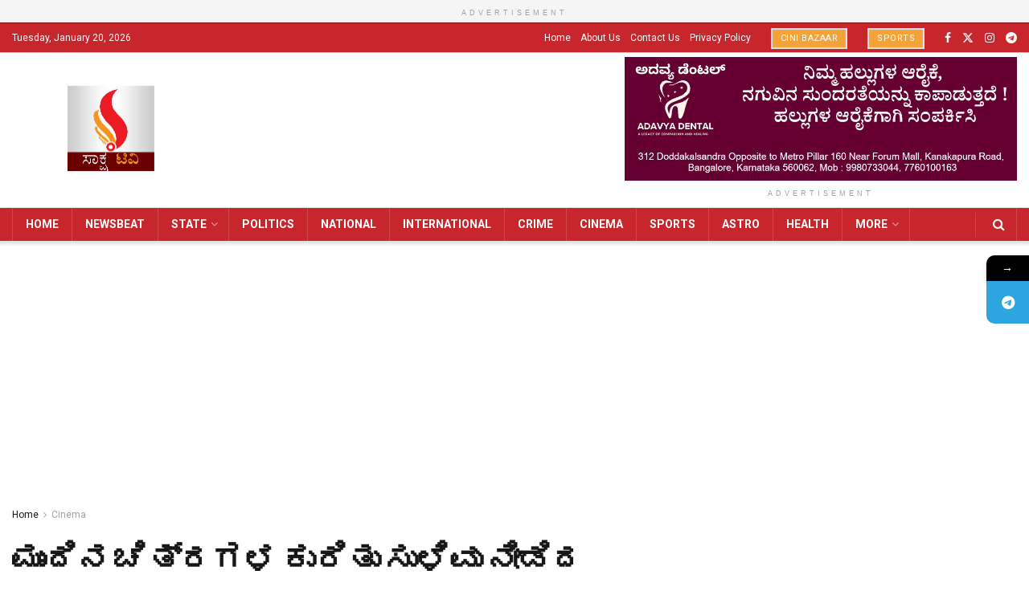

--- FILE ---
content_type: text/html; charset=UTF-8
request_url: https://saakshatv.com/kichcha-sudeep-gives-a-hint-about-the-next-films/
body_size: 35697
content:
<!doctype html>
<!--[if lt IE 7]> <html class="no-js lt-ie9 lt-ie8 lt-ie7" lang="en-US" prefix="og: https://ogp.me/ns#"> <![endif]-->
<!--[if IE 7]>    <html class="no-js lt-ie9 lt-ie8" lang="en-US" prefix="og: https://ogp.me/ns#"> <![endif]-->
<!--[if IE 8]>    <html class="no-js lt-ie9" lang="en-US" prefix="og: https://ogp.me/ns#"> <![endif]-->
<!--[if IE 9]>    <html class="no-js lt-ie10" lang="en-US" prefix="og: https://ogp.me/ns#"> <![endif]-->
<!--[if gt IE 8]><!--> <html class="no-js" lang="en-US" prefix="og: https://ogp.me/ns#"> <!--<![endif]-->
<head>
    <meta http-equiv="Content-Type" content="text/html; charset=UTF-8" />
    <meta name='viewport' content='width=device-width, initial-scale=1, user-scalable=yes' />
    <link rel="profile" href="http://gmpg.org/xfn/11" />
    <link rel="pingback" href="https://saakshatv.com/xmlrpc.php" />
    <!-- Manifest added by SuperPWA - Progressive Web Apps Plugin For WordPress -->
<link rel="manifest" href="/superpwa-manifest.json">
<meta name="theme-color" content="#D5E0EB">
<!-- / SuperPWA.com -->
			<style>								
					form#stickyelements-form input::-moz-placeholder{
						color: #4F4F4F;
					} 
					form#stickyelements-form input::-ms-input-placeholder{
						color: #4F4F4F					} 
					form#stickyelements-form input::-webkit-input-placeholder{
						color: #4F4F4F					}
					form#stickyelements-form input::placeholder{
						color: #4F4F4F					}
					form#stickyelements-form textarea::placeholder {
						color: #4F4F4F					}
					form#stickyelements-form textarea::-moz-placeholder {
						color: #4F4F4F					}					
			</style>	
				<style>img:is([sizes="auto" i], [sizes^="auto," i]) { contain-intrinsic-size: 3000px 1500px }</style>
	<meta property="og:type" content="article">
<meta property="og:title" content="">
<meta property="og:site_name" content="Saaksha TV">
<meta property="og:description" content="">
<meta property="og:url" content="https://saakshatv.com/kichcha-sudeep-gives-a-hint-about-the-next-films/">
<meta property="og:locale" content="en_US">
<meta property="og:image" content="https://saakshatv.com/wp-content/uploads/2023/04/MV5BOWFjZGYxZDMtYTBhYy00YWVkLTk2NDUtMmE2NTAyM2Q0OTMyXkEyXkFqcGdeQXVyMjYwMDk5NjE@._V1_.jpg">
<meta property="og:image:height" content="1398">
<meta property="og:image:width" content="1024">
<meta property="article:published_time" content="2023-04-03T11:14:36+05:30">
<meta property="article:modified_time" content="2023-04-03T11:14:36+05:30">
<meta property="article:section" content="Cinema">
<meta property="article:tag" content="Kichcha Sudeep gives a hint about the next films!">
<meta name="twitter:card" content="summary_large_image">
<meta name="twitter:title" content="ಮುಂದಿನ ಚಿತ್ರಗಳ ಕುರಿತು ಸುಳಿವು ನೀಡಿದ ಕಿಚ್ಚ ಸುದೀಪ್!">
<meta name="twitter:description" content="ಕಿಚ್ಚ ಸುದೀಪ್ ಅವರು ವಿಕ್ರಾಂತ್ ರೋಣ ಸಿನಿಮಾ ನಂತರ ಯಾವ ಚಿತ್ರದ ಬಗ್ಗೆಯೂ ಅಪ್ಡೇಟ್ ನೀಡಿರಲಿಲ್ಲ. ಹೀಗಾಗಿ ಅಭಿಮಾನಿಗಳು ಕಿಚ್ಚನ ಮುಂದಿನ ಸಿನಿಮಾ ಯಾವುದು ಎಂದು ಚರ್ಚೆ">
<meta name="twitter:url" content="https://saakshatv.com/kichcha-sudeep-gives-a-hint-about-the-next-films/">
<meta name="twitter:site" content="">
<meta name="twitter:image" content="https://saakshatv.com/wp-content/uploads/2023/04/MV5BOWFjZGYxZDMtYTBhYy00YWVkLTk2NDUtMmE2NTAyM2Q0OTMyXkEyXkFqcGdeQXVyMjYwMDk5NjE@._V1_.jpg">
<meta name="twitter:image:width" content="1024">
<meta name="twitter:image:height" content="1398">
			<script type="text/javascript">
			  var jnews_ajax_url = '/?ajax-request=jnews'
			</script>
			<script type="text/javascript">;window.jnews=window.jnews||{},window.jnews.library=window.jnews.library||{},window.jnews.library=function(){"use strict";var e=this;e.win=window,e.doc=document,e.noop=function(){},e.globalBody=e.doc.getElementsByTagName("body")[0],e.globalBody=e.globalBody?e.globalBody:e.doc,e.win.jnewsDataStorage=e.win.jnewsDataStorage||{_storage:new WeakMap,put:function(e,t,n){this._storage.has(e)||this._storage.set(e,new Map),this._storage.get(e).set(t,n)},get:function(e,t){return this._storage.get(e).get(t)},has:function(e,t){return this._storage.has(e)&&this._storage.get(e).has(t)},remove:function(e,t){var n=this._storage.get(e).delete(t);return 0===!this._storage.get(e).size&&this._storage.delete(e),n}},e.windowWidth=function(){return e.win.innerWidth||e.docEl.clientWidth||e.globalBody.clientWidth},e.windowHeight=function(){return e.win.innerHeight||e.docEl.clientHeight||e.globalBody.clientHeight},e.requestAnimationFrame=e.win.requestAnimationFrame||e.win.webkitRequestAnimationFrame||e.win.mozRequestAnimationFrame||e.win.msRequestAnimationFrame||window.oRequestAnimationFrame||function(e){return setTimeout(e,1e3/60)},e.cancelAnimationFrame=e.win.cancelAnimationFrame||e.win.webkitCancelAnimationFrame||e.win.webkitCancelRequestAnimationFrame||e.win.mozCancelAnimationFrame||e.win.msCancelRequestAnimationFrame||e.win.oCancelRequestAnimationFrame||function(e){clearTimeout(e)},e.classListSupport="classList"in document.createElement("_"),e.hasClass=e.classListSupport?function(e,t){return e.classList.contains(t)}:function(e,t){return e.className.indexOf(t)>=0},e.addClass=e.classListSupport?function(t,n){e.hasClass(t,n)||t.classList.add(n)}:function(t,n){e.hasClass(t,n)||(t.className+=" "+n)},e.removeClass=e.classListSupport?function(t,n){e.hasClass(t,n)&&t.classList.remove(n)}:function(t,n){e.hasClass(t,n)&&(t.className=t.className.replace(n,""))},e.objKeys=function(e){var t=[];for(var n in e)Object.prototype.hasOwnProperty.call(e,n)&&t.push(n);return t},e.isObjectSame=function(e,t){var n=!0;return JSON.stringify(e)!==JSON.stringify(t)&&(n=!1),n},e.extend=function(){for(var e,t,n,o=arguments[0]||{},i=1,a=arguments.length;i<a;i++)if(null!==(e=arguments[i]))for(t in e)o!==(n=e[t])&&void 0!==n&&(o[t]=n);return o},e.dataStorage=e.win.jnewsDataStorage,e.isVisible=function(e){return 0!==e.offsetWidth&&0!==e.offsetHeight||e.getBoundingClientRect().length},e.getHeight=function(e){return e.offsetHeight||e.clientHeight||e.getBoundingClientRect().height},e.getWidth=function(e){return e.offsetWidth||e.clientWidth||e.getBoundingClientRect().width},e.supportsPassive=!1;try{var t=Object.defineProperty({},"passive",{get:function(){e.supportsPassive=!0}});"createEvent"in e.doc?e.win.addEventListener("test",null,t):"fireEvent"in e.doc&&e.win.attachEvent("test",null)}catch(e){}e.passiveOption=!!e.supportsPassive&&{passive:!0},e.setStorage=function(e,t){e="jnews-"+e;var n={expired:Math.floor(((new Date).getTime()+432e5)/1e3)};t=Object.assign(n,t);localStorage.setItem(e,JSON.stringify(t))},e.getStorage=function(e){e="jnews-"+e;var t=localStorage.getItem(e);return null!==t&&0<t.length?JSON.parse(localStorage.getItem(e)):{}},e.expiredStorage=function(){var t,n="jnews-";for(var o in localStorage)o.indexOf(n)>-1&&"undefined"!==(t=e.getStorage(o.replace(n,""))).expired&&t.expired<Math.floor((new Date).getTime()/1e3)&&localStorage.removeItem(o)},e.addEvents=function(t,n,o){for(var i in n){var a=["touchstart","touchmove"].indexOf(i)>=0&&!o&&e.passiveOption;"createEvent"in e.doc?t.addEventListener(i,n[i],a):"fireEvent"in e.doc&&t.attachEvent("on"+i,n[i])}},e.removeEvents=function(t,n){for(var o in n)"createEvent"in e.doc?t.removeEventListener(o,n[o]):"fireEvent"in e.doc&&t.detachEvent("on"+o,n[o])},e.triggerEvents=function(t,n,o){var i;o=o||{detail:null};return"createEvent"in e.doc?(!(i=e.doc.createEvent("CustomEvent")||new CustomEvent(n)).initCustomEvent||i.initCustomEvent(n,!0,!1,o),void t.dispatchEvent(i)):"fireEvent"in e.doc?((i=e.doc.createEventObject()).eventType=n,void t.fireEvent("on"+i.eventType,i)):void 0},e.getParents=function(t,n){void 0===n&&(n=e.doc);for(var o=[],i=t.parentNode,a=!1;!a;)if(i){var r=i;r.querySelectorAll(n).length?a=!0:(o.push(r),i=r.parentNode)}else o=[],a=!0;return o},e.forEach=function(e,t,n){for(var o=0,i=e.length;o<i;o++)t.call(n,e[o],o)},e.getText=function(e){return e.innerText||e.textContent},e.setText=function(e,t){var n="object"==typeof t?t.innerText||t.textContent:t;e.innerText&&(e.innerText=n),e.textContent&&(e.textContent=n)},e.httpBuildQuery=function(t){return e.objKeys(t).reduce(function t(n){var o=arguments.length>1&&void 0!==arguments[1]?arguments[1]:null;return function(i,a){var r=n[a];a=encodeURIComponent(a);var s=o?"".concat(o,"[").concat(a,"]"):a;return null==r||"function"==typeof r?(i.push("".concat(s,"=")),i):["number","boolean","string"].includes(typeof r)?(i.push("".concat(s,"=").concat(encodeURIComponent(r))),i):(i.push(e.objKeys(r).reduce(t(r,s),[]).join("&")),i)}}(t),[]).join("&")},e.get=function(t,n,o,i){return o="function"==typeof o?o:e.noop,e.ajax("GET",t,n,o,i)},e.post=function(t,n,o,i){return o="function"==typeof o?o:e.noop,e.ajax("POST",t,n,o,i)},e.ajax=function(t,n,o,i,a){var r=new XMLHttpRequest,s=n,c=e.httpBuildQuery(o);if(t=-1!=["GET","POST"].indexOf(t)?t:"GET",r.open(t,s+("GET"==t?"?"+c:""),!0),"POST"==t&&r.setRequestHeader("Content-type","application/x-www-form-urlencoded"),r.setRequestHeader("X-Requested-With","XMLHttpRequest"),r.onreadystatechange=function(){4===r.readyState&&200<=r.status&&300>r.status&&"function"==typeof i&&i.call(void 0,r.response)},void 0!==a&&!a){return{xhr:r,send:function(){r.send("POST"==t?c:null)}}}return r.send("POST"==t?c:null),{xhr:r}},e.scrollTo=function(t,n,o){function i(e,t,n){this.start=this.position(),this.change=e-this.start,this.currentTime=0,this.increment=20,this.duration=void 0===n?500:n,this.callback=t,this.finish=!1,this.animateScroll()}return Math.easeInOutQuad=function(e,t,n,o){return(e/=o/2)<1?n/2*e*e+t:-n/2*(--e*(e-2)-1)+t},i.prototype.stop=function(){this.finish=!0},i.prototype.move=function(t){e.doc.documentElement.scrollTop=t,e.globalBody.parentNode.scrollTop=t,e.globalBody.scrollTop=t},i.prototype.position=function(){return e.doc.documentElement.scrollTop||e.globalBody.parentNode.scrollTop||e.globalBody.scrollTop},i.prototype.animateScroll=function(){this.currentTime+=this.increment;var t=Math.easeInOutQuad(this.currentTime,this.start,this.change,this.duration);this.move(t),this.currentTime<this.duration&&!this.finish?e.requestAnimationFrame.call(e.win,this.animateScroll.bind(this)):this.callback&&"function"==typeof this.callback&&this.callback()},new i(t,n,o)},e.unwrap=function(t){var n,o=t;e.forEach(t,(function(e,t){n?n+=e:n=e})),o.replaceWith(n)},e.performance={start:function(e){performance.mark(e+"Start")},stop:function(e){performance.mark(e+"End"),performance.measure(e,e+"Start",e+"End")}},e.fps=function(){var t=0,n=0,o=0;!function(){var i=t=0,a=0,r=0,s=document.getElementById("fpsTable"),c=function(t){void 0===document.getElementsByTagName("body")[0]?e.requestAnimationFrame.call(e.win,(function(){c(t)})):document.getElementsByTagName("body")[0].appendChild(t)};null===s&&((s=document.createElement("div")).style.position="fixed",s.style.top="120px",s.style.left="10px",s.style.width="100px",s.style.height="20px",s.style.border="1px solid black",s.style.fontSize="11px",s.style.zIndex="100000",s.style.backgroundColor="white",s.id="fpsTable",c(s));var l=function(){o++,n=Date.now(),(a=(o/(r=(n-t)/1e3)).toPrecision(2))!=i&&(i=a,s.innerHTML=i+"fps"),1<r&&(t=n,o=0),e.requestAnimationFrame.call(e.win,l)};l()}()},e.instr=function(e,t){for(var n=0;n<t.length;n++)if(-1!==e.toLowerCase().indexOf(t[n].toLowerCase()))return!0},e.winLoad=function(t,n){function o(o){if("complete"===e.doc.readyState||"interactive"===e.doc.readyState)return!o||n?setTimeout(t,n||1):t(o),1}o()||e.addEvents(e.win,{load:o})},e.docReady=function(t,n){function o(o){if("complete"===e.doc.readyState||"interactive"===e.doc.readyState)return!o||n?setTimeout(t,n||1):t(o),1}o()||e.addEvents(e.doc,{DOMContentLoaded:o})},e.fireOnce=function(){e.docReady((function(){e.assets=e.assets||[],e.assets.length&&(e.boot(),e.load_assets())}),50)},e.boot=function(){e.length&&e.doc.querySelectorAll("style[media]").forEach((function(e){"not all"==e.getAttribute("media")&&e.removeAttribute("media")}))},e.create_js=function(t,n){var o=e.doc.createElement("script");switch(o.setAttribute("src",t),n){case"defer":o.setAttribute("defer",!0);break;case"async":o.setAttribute("async",!0);break;case"deferasync":o.setAttribute("defer",!0),o.setAttribute("async",!0)}e.globalBody.appendChild(o)},e.load_assets=function(){"object"==typeof e.assets&&e.forEach(e.assets.slice(0),(function(t,n){var o="";t.defer&&(o+="defer"),t.async&&(o+="async"),e.create_js(t.url,o);var i=e.assets.indexOf(t);i>-1&&e.assets.splice(i,1)})),e.assets=jnewsoption.au_scripts=window.jnewsads=[]},e.setCookie=function(e,t,n){var o="";if(n){var i=new Date;i.setTime(i.getTime()+24*n*60*60*1e3),o="; expires="+i.toUTCString()}document.cookie=e+"="+(t||"")+o+"; path=/"},e.getCookie=function(e){for(var t=e+"=",n=document.cookie.split(";"),o=0;o<n.length;o++){for(var i=n[o];" "==i.charAt(0);)i=i.substring(1,i.length);if(0==i.indexOf(t))return i.substring(t.length,i.length)}return null},e.eraseCookie=function(e){document.cookie=e+"=; Path=/; Expires=Thu, 01 Jan 1970 00:00:01 GMT;"},e.docReady((function(){e.globalBody=e.globalBody==e.doc?e.doc.getElementsByTagName("body")[0]:e.globalBody,e.globalBody=e.globalBody?e.globalBody:e.doc})),e.winLoad((function(){e.winLoad((function(){var t=!1;if(void 0!==window.jnewsadmin)if(void 0!==window.file_version_checker){var n=e.objKeys(window.file_version_checker);n.length?n.forEach((function(e){t||"10.0.4"===window.file_version_checker[e]||(t=!0)})):t=!0}else t=!0;t&&(window.jnewsHelper.getMessage(),window.jnewsHelper.getNotice())}),2500)}))},window.jnews.library=new window.jnews.library;</script><script type="module">;/*! instant.page v5.1.1 - (C) 2019-2020 Alexandre Dieulot - https://instant.page/license */
let t,e;const n=new Set,o=document.createElement("link"),i=o.relList&&o.relList.supports&&o.relList.supports("prefetch")&&window.IntersectionObserver&&"isIntersecting"in IntersectionObserverEntry.prototype,s="instantAllowQueryString"in document.body.dataset,a="instantAllowExternalLinks"in document.body.dataset,r="instantWhitelist"in document.body.dataset,c="instantMousedownShortcut"in document.body.dataset,d=1111;let l=65,u=!1,f=!1,m=!1;if("instantIntensity"in document.body.dataset){const t=document.body.dataset.instantIntensity;if("mousedown"==t.substr(0,9))u=!0,"mousedown-only"==t&&(f=!0);else if("viewport"==t.substr(0,8))navigator.connection&&(navigator.connection.saveData||navigator.connection.effectiveType&&navigator.connection.effectiveType.includes("2g"))||("viewport"==t?document.documentElement.clientWidth*document.documentElement.clientHeight<45e4&&(m=!0):"viewport-all"==t&&(m=!0));else{const e=parseInt(t);isNaN(e)||(l=e)}}if(i){const n={capture:!0,passive:!0};if(f||document.addEventListener("touchstart",(function(t){e=performance.now();const n=t.target.closest("a");h(n)&&v(n.href)}),n),u?c||document.addEventListener("mousedown",(function(t){const e=t.target.closest("a");h(e)&&v(e.href)}),n):document.addEventListener("mouseover",(function(n){if(performance.now()-e<d)return;if(!("closest"in n.target))return;const o=n.target.closest("a");h(o)&&(o.addEventListener("mouseout",p,{passive:!0}),t=setTimeout((()=>{v(o.href),t=void 0}),l))}),n),c&&document.addEventListener("mousedown",(function(t){if(performance.now()-e<d)return;const n=t.target.closest("a");if(t.which>1||t.metaKey||t.ctrlKey)return;if(!n)return;n.addEventListener("click",(function(t){1337!=t.detail&&t.preventDefault()}),{capture:!0,passive:!1,once:!0});const o=new MouseEvent("click",{view:window,bubbles:!0,cancelable:!1,detail:1337});n.dispatchEvent(o)}),n),m){let t;(t=window.requestIdleCallback?t=>{requestIdleCallback(t,{timeout:1500})}:t=>{t()})((()=>{const t=new IntersectionObserver((e=>{e.forEach((e=>{if(e.isIntersecting){const n=e.target;t.unobserve(n),v(n.href)}}))}));document.querySelectorAll("a").forEach((e=>{h(e)&&t.observe(e)}))}))}}function p(e){e.relatedTarget&&e.target.closest("a")==e.relatedTarget.closest("a")||t&&(clearTimeout(t),t=void 0)}function h(t){if(t&&t.href&&(!r||"instant"in t.dataset)&&(a||t.origin==location.origin||"instant"in t.dataset)&&["http:","https:"].includes(t.protocol)&&("http:"!=t.protocol||"https:"!=location.protocol)&&(s||!t.search||"instant"in t.dataset)&&!(t.hash&&t.pathname+t.search==location.pathname+location.search||"noInstant"in t.dataset))return!0}function v(t){if(n.has(t))return;const e=document.createElement("link");e.rel="prefetch",e.href=t,document.head.appendChild(e),n.add(t)}</script>
<!-- Search Engine Optimization by Rank Math PRO - https://rankmath.com/ -->
<title>ಮುಂದಿನ ಚಿತ್ರಗಳ ಕುರಿತು ಸುಳಿವು ನೀಡಿದ ಕಿಚ್ಚ ಸುದೀಪ್! - Saaksha TV</title>
<meta name="description" content="ಕಿಚ್ಚ ಸುದೀಪ್ ಅವರು ವಿಕ್ರಾಂತ್ ರೋಣ ಸಿನಿಮಾ ನಂತರ ಯಾವ ಚಿತ್ರದ ಬಗ್ಗೆಯೂ ಅಪ್ಡೇಟ್ ನೀಡಿರಲಿಲ್ಲ. ಹೀಗಾಗಿ ಅಭಿಮಾನಿಗಳು ಕಿಚ್ಚನ ಮುಂದಿನ ಸಿನಿಮಾ ಯಾವುದು ಎಂದು ಚರ್ಚೆ ಶುರು ಮಾಡಿದ್ದಾರೆ."/>
<meta name="robots" content="index, follow, max-snippet:-1, max-video-preview:-1, max-image-preview:large"/>
<link rel="canonical" href="https://saakshatv.com/kichcha-sudeep-gives-a-hint-about-the-next-films/" />
<meta property="og:locale" content="en_US" />
<meta property="og:type" content="article" />
<meta property="og:title" content="ಮುಂದಿನ ಚಿತ್ರಗಳ ಕುರಿತು ಸುಳಿವು ನೀಡಿದ ಕಿಚ್ಚ ಸುದೀಪ್! - Saaksha TV" />
<meta property="og:description" content="ಕಿಚ್ಚ ಸುದೀಪ್ ಅವರು ವಿಕ್ರಾಂತ್ ರೋಣ ಸಿನಿಮಾ ನಂತರ ಯಾವ ಚಿತ್ರದ ಬಗ್ಗೆಯೂ ಅಪ್ಡೇಟ್ ನೀಡಿರಲಿಲ್ಲ. ಹೀಗಾಗಿ ಅಭಿಮಾನಿಗಳು ಕಿಚ್ಚನ ಮುಂದಿನ ಸಿನಿಮಾ ಯಾವುದು ಎಂದು ಚರ್ಚೆ ಶುರು ಮಾಡಿದ್ದಾರೆ." />
<meta property="og:url" content="https://saakshatv.com/kichcha-sudeep-gives-a-hint-about-the-next-films/" />
<meta property="og:site_name" content="Saaksha TV" />
<meta property="article:tag" content="Kichcha Sudeep gives a hint about the next films!" />
<meta property="article:section" content="Cinema" />
<meta property="og:image" content="https://saakshatv.com/wp-content/uploads/2023/04/MV5BOWFjZGYxZDMtYTBhYy00YWVkLTk2NDUtMmE2NTAyM2Q0OTMyXkEyXkFqcGdeQXVyMjYwMDk5NjE@._V1_.jpg" />
<meta property="og:image:secure_url" content="https://saakshatv.com/wp-content/uploads/2023/04/MV5BOWFjZGYxZDMtYTBhYy00YWVkLTk2NDUtMmE2NTAyM2Q0OTMyXkEyXkFqcGdeQXVyMjYwMDk5NjE@._V1_.jpg" />
<meta property="og:image:width" content="1024" />
<meta property="og:image:height" content="1398" />
<meta property="og:image:alt" content="ಮುಂದಿನ ಚಿತ್ರಗಳ ಕುರಿತು ಸುಳಿವು ನೀಡಿದ ಕಿಚ್ಚ ಸುದೀಪ್!" />
<meta property="og:image:type" content="image/jpeg" />
<meta property="article:published_time" content="2023-04-03T11:14:36+05:30" />
<meta name="twitter:card" content="summary_large_image" />
<meta name="twitter:title" content="ಮುಂದಿನ ಚಿತ್ರಗಳ ಕುರಿತು ಸುಳಿವು ನೀಡಿದ ಕಿಚ್ಚ ಸುದೀಪ್! - Saaksha TV" />
<meta name="twitter:description" content="ಕಿಚ್ಚ ಸುದೀಪ್ ಅವರು ವಿಕ್ರಾಂತ್ ರೋಣ ಸಿನಿಮಾ ನಂತರ ಯಾವ ಚಿತ್ರದ ಬಗ್ಗೆಯೂ ಅಪ್ಡೇಟ್ ನೀಡಿರಲಿಲ್ಲ. ಹೀಗಾಗಿ ಅಭಿಮಾನಿಗಳು ಕಿಚ್ಚನ ಮುಂದಿನ ಸಿನಿಮಾ ಯಾವುದು ಎಂದು ಚರ್ಚೆ ಶುರು ಮಾಡಿದ್ದಾರೆ." />
<meta name="twitter:image" content="https://saakshatv.com/wp-content/uploads/2023/04/MV5BOWFjZGYxZDMtYTBhYy00YWVkLTk2NDUtMmE2NTAyM2Q0OTMyXkEyXkFqcGdeQXVyMjYwMDk5NjE@._V1_.jpg" />
<meta name="twitter:label1" content="Written by" />
<meta name="twitter:data1" content="Author2" />
<meta name="twitter:label2" content="Time to read" />
<meta name="twitter:data2" content="2 minutes" />
<!-- /Rank Math WordPress SEO plugin -->

<link rel='dns-prefetch' href='//fonts.googleapis.com' />
<link rel='dns-prefetch' href='//www.googletagmanager.com' />
<link rel='dns-prefetch' href='//pagead2.googlesyndication.com' />
<link rel='preconnect' href='https://fonts.gstatic.com' />
<link rel="alternate" type="application/rss+xml" title="Saaksha TV &raquo; Feed" href="https://saakshatv.com/feed/" />
<link rel="alternate" type="application/rss+xml" title="Saaksha TV &raquo; Comments Feed" href="https://saakshatv.com/comments/feed/" />
<link rel="alternate" type="application/rss+xml" title="Saaksha TV &raquo; ಮುಂದಿನ ಚಿತ್ರಗಳ ಕುರಿತು ಸುಳಿವು ನೀಡಿದ ಕಿಚ್ಚ ಸುದೀಪ್! Comments Feed" href="https://saakshatv.com/kichcha-sudeep-gives-a-hint-about-the-next-films/feed/" />
<link rel="alternate" type="application/rss+xml" title="Saaksha TV &raquo; Stories Feed" href="https://saakshatv.com/web-stories/feed/"><script type="text/javascript">
/* <![CDATA[ */
window._wpemojiSettings = {"baseUrl":"https:\/\/s.w.org\/images\/core\/emoji\/15.1.0\/72x72\/","ext":".png","svgUrl":"https:\/\/s.w.org\/images\/core\/emoji\/15.1.0\/svg\/","svgExt":".svg","source":{"concatemoji":"https:\/\/saakshatv.com\/wp-includes\/js\/wp-emoji-release.min.js?ver=6.8.1"}};
/*! This file is auto-generated */
!function(i,n){var o,s,e;function c(e){try{var t={supportTests:e,timestamp:(new Date).valueOf()};sessionStorage.setItem(o,JSON.stringify(t))}catch(e){}}function p(e,t,n){e.clearRect(0,0,e.canvas.width,e.canvas.height),e.fillText(t,0,0);var t=new Uint32Array(e.getImageData(0,0,e.canvas.width,e.canvas.height).data),r=(e.clearRect(0,0,e.canvas.width,e.canvas.height),e.fillText(n,0,0),new Uint32Array(e.getImageData(0,0,e.canvas.width,e.canvas.height).data));return t.every(function(e,t){return e===r[t]})}function u(e,t,n){switch(t){case"flag":return n(e,"\ud83c\udff3\ufe0f\u200d\u26a7\ufe0f","\ud83c\udff3\ufe0f\u200b\u26a7\ufe0f")?!1:!n(e,"\ud83c\uddfa\ud83c\uddf3","\ud83c\uddfa\u200b\ud83c\uddf3")&&!n(e,"\ud83c\udff4\udb40\udc67\udb40\udc62\udb40\udc65\udb40\udc6e\udb40\udc67\udb40\udc7f","\ud83c\udff4\u200b\udb40\udc67\u200b\udb40\udc62\u200b\udb40\udc65\u200b\udb40\udc6e\u200b\udb40\udc67\u200b\udb40\udc7f");case"emoji":return!n(e,"\ud83d\udc26\u200d\ud83d\udd25","\ud83d\udc26\u200b\ud83d\udd25")}return!1}function f(e,t,n){var r="undefined"!=typeof WorkerGlobalScope&&self instanceof WorkerGlobalScope?new OffscreenCanvas(300,150):i.createElement("canvas"),a=r.getContext("2d",{willReadFrequently:!0}),o=(a.textBaseline="top",a.font="600 32px Arial",{});return e.forEach(function(e){o[e]=t(a,e,n)}),o}function t(e){var t=i.createElement("script");t.src=e,t.defer=!0,i.head.appendChild(t)}"undefined"!=typeof Promise&&(o="wpEmojiSettingsSupports",s=["flag","emoji"],n.supports={everything:!0,everythingExceptFlag:!0},e=new Promise(function(e){i.addEventListener("DOMContentLoaded",e,{once:!0})}),new Promise(function(t){var n=function(){try{var e=JSON.parse(sessionStorage.getItem(o));if("object"==typeof e&&"number"==typeof e.timestamp&&(new Date).valueOf()<e.timestamp+604800&&"object"==typeof e.supportTests)return e.supportTests}catch(e){}return null}();if(!n){if("undefined"!=typeof Worker&&"undefined"!=typeof OffscreenCanvas&&"undefined"!=typeof URL&&URL.createObjectURL&&"undefined"!=typeof Blob)try{var e="postMessage("+f.toString()+"("+[JSON.stringify(s),u.toString(),p.toString()].join(",")+"));",r=new Blob([e],{type:"text/javascript"}),a=new Worker(URL.createObjectURL(r),{name:"wpTestEmojiSupports"});return void(a.onmessage=function(e){c(n=e.data),a.terminate(),t(n)})}catch(e){}c(n=f(s,u,p))}t(n)}).then(function(e){for(var t in e)n.supports[t]=e[t],n.supports.everything=n.supports.everything&&n.supports[t],"flag"!==t&&(n.supports.everythingExceptFlag=n.supports.everythingExceptFlag&&n.supports[t]);n.supports.everythingExceptFlag=n.supports.everythingExceptFlag&&!n.supports.flag,n.DOMReady=!1,n.readyCallback=function(){n.DOMReady=!0}}).then(function(){return e}).then(function(){var e;n.supports.everything||(n.readyCallback(),(e=n.source||{}).concatemoji?t(e.concatemoji):e.wpemoji&&e.twemoji&&(t(e.twemoji),t(e.wpemoji)))}))}((window,document),window._wpemojiSettings);
/* ]]> */
</script>
<link rel='stylesheet' id='wpra-lightbox-css' href='https://saakshatv.com/wp-content/plugins/wp-rss-aggregator/core/css/jquery-colorbox.css?ver=1.4.33' type='text/css' media='all' />
<style id='wp-emoji-styles-inline-css' type='text/css'>

	img.wp-smiley, img.emoji {
		display: inline !important;
		border: none !important;
		box-shadow: none !important;
		height: 1em !important;
		width: 1em !important;
		margin: 0 0.07em !important;
		vertical-align: -0.1em !important;
		background: none !important;
		padding: 0 !important;
	}
</style>
<link rel='stylesheet' id='wp-block-library-css' href='https://saakshatv.com/wp-includes/css/dist/block-library/style.min.css?ver=6.8.1' type='text/css' media='all' />
<style id='classic-theme-styles-inline-css' type='text/css'>
/*! This file is auto-generated */
.wp-block-button__link{color:#fff;background-color:#32373c;border-radius:9999px;box-shadow:none;text-decoration:none;padding:calc(.667em + 2px) calc(1.333em + 2px);font-size:1.125em}.wp-block-file__button{background:#32373c;color:#fff;text-decoration:none}
</style>
<link rel='stylesheet' id='wpra-displays-css' href='https://saakshatv.com/wp-content/plugins/wp-rss-aggregator/core/css/displays.css?ver=5.0.2' type='text/css' media='all' />
<style id='global-styles-inline-css' type='text/css'>
:root{--wp--preset--aspect-ratio--square: 1;--wp--preset--aspect-ratio--4-3: 4/3;--wp--preset--aspect-ratio--3-4: 3/4;--wp--preset--aspect-ratio--3-2: 3/2;--wp--preset--aspect-ratio--2-3: 2/3;--wp--preset--aspect-ratio--16-9: 16/9;--wp--preset--aspect-ratio--9-16: 9/16;--wp--preset--color--black: #000000;--wp--preset--color--cyan-bluish-gray: #abb8c3;--wp--preset--color--white: #ffffff;--wp--preset--color--pale-pink: #f78da7;--wp--preset--color--vivid-red: #cf2e2e;--wp--preset--color--luminous-vivid-orange: #ff6900;--wp--preset--color--luminous-vivid-amber: #fcb900;--wp--preset--color--light-green-cyan: #7bdcb5;--wp--preset--color--vivid-green-cyan: #00d084;--wp--preset--color--pale-cyan-blue: #8ed1fc;--wp--preset--color--vivid-cyan-blue: #0693e3;--wp--preset--color--vivid-purple: #9b51e0;--wp--preset--gradient--vivid-cyan-blue-to-vivid-purple: linear-gradient(135deg,rgba(6,147,227,1) 0%,rgb(155,81,224) 100%);--wp--preset--gradient--light-green-cyan-to-vivid-green-cyan: linear-gradient(135deg,rgb(122,220,180) 0%,rgb(0,208,130) 100%);--wp--preset--gradient--luminous-vivid-amber-to-luminous-vivid-orange: linear-gradient(135deg,rgba(252,185,0,1) 0%,rgba(255,105,0,1) 100%);--wp--preset--gradient--luminous-vivid-orange-to-vivid-red: linear-gradient(135deg,rgba(255,105,0,1) 0%,rgb(207,46,46) 100%);--wp--preset--gradient--very-light-gray-to-cyan-bluish-gray: linear-gradient(135deg,rgb(238,238,238) 0%,rgb(169,184,195) 100%);--wp--preset--gradient--cool-to-warm-spectrum: linear-gradient(135deg,rgb(74,234,220) 0%,rgb(151,120,209) 20%,rgb(207,42,186) 40%,rgb(238,44,130) 60%,rgb(251,105,98) 80%,rgb(254,248,76) 100%);--wp--preset--gradient--blush-light-purple: linear-gradient(135deg,rgb(255,206,236) 0%,rgb(152,150,240) 100%);--wp--preset--gradient--blush-bordeaux: linear-gradient(135deg,rgb(254,205,165) 0%,rgb(254,45,45) 50%,rgb(107,0,62) 100%);--wp--preset--gradient--luminous-dusk: linear-gradient(135deg,rgb(255,203,112) 0%,rgb(199,81,192) 50%,rgb(65,88,208) 100%);--wp--preset--gradient--pale-ocean: linear-gradient(135deg,rgb(255,245,203) 0%,rgb(182,227,212) 50%,rgb(51,167,181) 100%);--wp--preset--gradient--electric-grass: linear-gradient(135deg,rgb(202,248,128) 0%,rgb(113,206,126) 100%);--wp--preset--gradient--midnight: linear-gradient(135deg,rgb(2,3,129) 0%,rgb(40,116,252) 100%);--wp--preset--font-size--small: 13px;--wp--preset--font-size--medium: 20px;--wp--preset--font-size--large: 36px;--wp--preset--font-size--x-large: 42px;--wp--preset--spacing--20: 0.44rem;--wp--preset--spacing--30: 0.67rem;--wp--preset--spacing--40: 1rem;--wp--preset--spacing--50: 1.5rem;--wp--preset--spacing--60: 2.25rem;--wp--preset--spacing--70: 3.38rem;--wp--preset--spacing--80: 5.06rem;--wp--preset--shadow--natural: 6px 6px 9px rgba(0, 0, 0, 0.2);--wp--preset--shadow--deep: 12px 12px 50px rgba(0, 0, 0, 0.4);--wp--preset--shadow--sharp: 6px 6px 0px rgba(0, 0, 0, 0.2);--wp--preset--shadow--outlined: 6px 6px 0px -3px rgba(255, 255, 255, 1), 6px 6px rgba(0, 0, 0, 1);--wp--preset--shadow--crisp: 6px 6px 0px rgba(0, 0, 0, 1);}:where(.is-layout-flex){gap: 0.5em;}:where(.is-layout-grid){gap: 0.5em;}body .is-layout-flex{display: flex;}.is-layout-flex{flex-wrap: wrap;align-items: center;}.is-layout-flex > :is(*, div){margin: 0;}body .is-layout-grid{display: grid;}.is-layout-grid > :is(*, div){margin: 0;}:where(.wp-block-columns.is-layout-flex){gap: 2em;}:where(.wp-block-columns.is-layout-grid){gap: 2em;}:where(.wp-block-post-template.is-layout-flex){gap: 1.25em;}:where(.wp-block-post-template.is-layout-grid){gap: 1.25em;}.has-black-color{color: var(--wp--preset--color--black) !important;}.has-cyan-bluish-gray-color{color: var(--wp--preset--color--cyan-bluish-gray) !important;}.has-white-color{color: var(--wp--preset--color--white) !important;}.has-pale-pink-color{color: var(--wp--preset--color--pale-pink) !important;}.has-vivid-red-color{color: var(--wp--preset--color--vivid-red) !important;}.has-luminous-vivid-orange-color{color: var(--wp--preset--color--luminous-vivid-orange) !important;}.has-luminous-vivid-amber-color{color: var(--wp--preset--color--luminous-vivid-amber) !important;}.has-light-green-cyan-color{color: var(--wp--preset--color--light-green-cyan) !important;}.has-vivid-green-cyan-color{color: var(--wp--preset--color--vivid-green-cyan) !important;}.has-pale-cyan-blue-color{color: var(--wp--preset--color--pale-cyan-blue) !important;}.has-vivid-cyan-blue-color{color: var(--wp--preset--color--vivid-cyan-blue) !important;}.has-vivid-purple-color{color: var(--wp--preset--color--vivid-purple) !important;}.has-black-background-color{background-color: var(--wp--preset--color--black) !important;}.has-cyan-bluish-gray-background-color{background-color: var(--wp--preset--color--cyan-bluish-gray) !important;}.has-white-background-color{background-color: var(--wp--preset--color--white) !important;}.has-pale-pink-background-color{background-color: var(--wp--preset--color--pale-pink) !important;}.has-vivid-red-background-color{background-color: var(--wp--preset--color--vivid-red) !important;}.has-luminous-vivid-orange-background-color{background-color: var(--wp--preset--color--luminous-vivid-orange) !important;}.has-luminous-vivid-amber-background-color{background-color: var(--wp--preset--color--luminous-vivid-amber) !important;}.has-light-green-cyan-background-color{background-color: var(--wp--preset--color--light-green-cyan) !important;}.has-vivid-green-cyan-background-color{background-color: var(--wp--preset--color--vivid-green-cyan) !important;}.has-pale-cyan-blue-background-color{background-color: var(--wp--preset--color--pale-cyan-blue) !important;}.has-vivid-cyan-blue-background-color{background-color: var(--wp--preset--color--vivid-cyan-blue) !important;}.has-vivid-purple-background-color{background-color: var(--wp--preset--color--vivid-purple) !important;}.has-black-border-color{border-color: var(--wp--preset--color--black) !important;}.has-cyan-bluish-gray-border-color{border-color: var(--wp--preset--color--cyan-bluish-gray) !important;}.has-white-border-color{border-color: var(--wp--preset--color--white) !important;}.has-pale-pink-border-color{border-color: var(--wp--preset--color--pale-pink) !important;}.has-vivid-red-border-color{border-color: var(--wp--preset--color--vivid-red) !important;}.has-luminous-vivid-orange-border-color{border-color: var(--wp--preset--color--luminous-vivid-orange) !important;}.has-luminous-vivid-amber-border-color{border-color: var(--wp--preset--color--luminous-vivid-amber) !important;}.has-light-green-cyan-border-color{border-color: var(--wp--preset--color--light-green-cyan) !important;}.has-vivid-green-cyan-border-color{border-color: var(--wp--preset--color--vivid-green-cyan) !important;}.has-pale-cyan-blue-border-color{border-color: var(--wp--preset--color--pale-cyan-blue) !important;}.has-vivid-cyan-blue-border-color{border-color: var(--wp--preset--color--vivid-cyan-blue) !important;}.has-vivid-purple-border-color{border-color: var(--wp--preset--color--vivid-purple) !important;}.has-vivid-cyan-blue-to-vivid-purple-gradient-background{background: var(--wp--preset--gradient--vivid-cyan-blue-to-vivid-purple) !important;}.has-light-green-cyan-to-vivid-green-cyan-gradient-background{background: var(--wp--preset--gradient--light-green-cyan-to-vivid-green-cyan) !important;}.has-luminous-vivid-amber-to-luminous-vivid-orange-gradient-background{background: var(--wp--preset--gradient--luminous-vivid-amber-to-luminous-vivid-orange) !important;}.has-luminous-vivid-orange-to-vivid-red-gradient-background{background: var(--wp--preset--gradient--luminous-vivid-orange-to-vivid-red) !important;}.has-very-light-gray-to-cyan-bluish-gray-gradient-background{background: var(--wp--preset--gradient--very-light-gray-to-cyan-bluish-gray) !important;}.has-cool-to-warm-spectrum-gradient-background{background: var(--wp--preset--gradient--cool-to-warm-spectrum) !important;}.has-blush-light-purple-gradient-background{background: var(--wp--preset--gradient--blush-light-purple) !important;}.has-blush-bordeaux-gradient-background{background: var(--wp--preset--gradient--blush-bordeaux) !important;}.has-luminous-dusk-gradient-background{background: var(--wp--preset--gradient--luminous-dusk) !important;}.has-pale-ocean-gradient-background{background: var(--wp--preset--gradient--pale-ocean) !important;}.has-electric-grass-gradient-background{background: var(--wp--preset--gradient--electric-grass) !important;}.has-midnight-gradient-background{background: var(--wp--preset--gradient--midnight) !important;}.has-small-font-size{font-size: var(--wp--preset--font-size--small) !important;}.has-medium-font-size{font-size: var(--wp--preset--font-size--medium) !important;}.has-large-font-size{font-size: var(--wp--preset--font-size--large) !important;}.has-x-large-font-size{font-size: var(--wp--preset--font-size--x-large) !important;}
:where(.wp-block-post-template.is-layout-flex){gap: 1.25em;}:where(.wp-block-post-template.is-layout-grid){gap: 1.25em;}
:where(.wp-block-columns.is-layout-flex){gap: 2em;}:where(.wp-block-columns.is-layout-grid){gap: 2em;}
:root :where(.wp-block-pullquote){font-size: 1.5em;line-height: 1.6;}
</style>
<link rel='stylesheet' id='bigger-picture-css' href='https://saakshatv.com/wp-content/plugins/youtube-channel/assets/lib/bigger-picture/css/bigger-picture.min.css?ver=3.25.2' type='text/css' media='all' />
<link rel='stylesheet' id='youtube-channel-css' href='https://saakshatv.com/wp-content/plugins/youtube-channel/assets/css/youtube-channel.min.css?ver=3.25.2' type='text/css' media='all' />
<link rel='stylesheet' id='jnews-split-css' href='https://saakshatv.com/wp-content/plugins/jnews-split/assets/css/splitpost.css' type='text/css' media='' />
<link rel='stylesheet' id='jnews-split-toc-css' href='https://saakshatv.com/wp-content/plugins/jnews-split/assets/css/splitpost-toc.css' type='text/css' media='' />
<link rel='stylesheet' id='jnews-parent-style-css' href='https://saakshatv.com/wp-content/themes/jnews/style.css?ver=6.8.1' type='text/css' media='all' />
<link rel='stylesheet' id='js_composer_front-css' href='https://saakshatv.com/wp-content/plugins/js_composer/assets/css/js_composer.min.css?ver=7.4' type='text/css' media='all' />
<link rel='stylesheet' id='jeg_customizer_font-css' href='//fonts.googleapis.com/css?family=Roboto%3Aregular%2C700%7CSource+Sans+Pro%3A600%2Cregular%2C600%7CABeeZee%3Areguler&#038;display=swap&#038;ver=1.3.0' type='text/css' media='all' />
<link rel='stylesheet' id='jnews-frontend-css' href='https://saakshatv.com/wp-content/themes/jnews/assets/dist/frontend.min.css?ver=1.0.0' type='text/css' media='all' />
<link rel='stylesheet' id='jnews-js-composer-css' href='https://saakshatv.com/wp-content/themes/jnews/assets/css/js-composer-frontend.css?ver=1.0.0' type='text/css' media='all' />
<link rel='stylesheet' id='jnews-style-css' href='https://saakshatv.com/wp-content/themes/jnews-child/style.css?ver=1.0.0' type='text/css' media='all' />
<link rel='stylesheet' id='jnews-darkmode-css' href='https://saakshatv.com/wp-content/themes/jnews/assets/css/darkmode.css?ver=1.0.0' type='text/css' media='all' />
<link rel='stylesheet' id='jnews-scheme-css' href='https://saakshatv.com/wp-content/uploads/jnews/scheme.css?ver=1768301132' type='text/css' media='all' />
<link rel='stylesheet' id='mystickyelements-google-fonts-css' href='https://fonts.googleapis.com/css?family=Poppins%3A400%2C500%2C600%2C700&#038;ver=6.8.1' type='text/css' media='all' />
<link rel='stylesheet' id='font-awesome-css-css' href='https://saakshatv.com/wp-content/plugins/mystickyelements/css/font-awesome.min.css?ver=2.3.1' type='text/css' media='all' />
<link rel='stylesheet' id='mystickyelements-front-css-css' href='https://saakshatv.com/wp-content/plugins/mystickyelements/css/mystickyelements-front.min.css?ver=2.3.1' type='text/css' media='all' />
<link rel='stylesheet' id='intl-tel-input-css' href='https://saakshatv.com/wp-content/plugins/mystickyelements/intl-tel-input-src/build/css/intlTelInput.css?ver=2.3.1' type='text/css' media='all' />
<link rel='stylesheet' id='jnews-select-share-css' href='https://saakshatv.com/wp-content/plugins/jnews-social-share/assets/css/plugin.css' type='text/css' media='all' />
<script type="text/javascript" src="https://saakshatv.com/wp-includes/js/jquery/jquery.min.js?ver=3.7.1" id="jquery-core-js"></script>
<script type="text/javascript" src="https://saakshatv.com/wp-includes/js/jquery/jquery-migrate.min.js?ver=3.4.1" id="jquery-migrate-js"></script>
<script></script><link rel="https://api.w.org/" href="https://saakshatv.com/wp-json/" /><link rel="alternate" title="JSON" type="application/json" href="https://saakshatv.com/wp-json/wp/v2/posts/180664" /><link rel="EditURI" type="application/rsd+xml" title="RSD" href="https://saakshatv.com/xmlrpc.php?rsd" />
<meta name="generator" content="WordPress 6.8.1" />
<link rel='shortlink' href='https://saakshatv.com/?p=180664' />
<link rel="alternate" title="oEmbed (JSON)" type="application/json+oembed" href="https://saakshatv.com/wp-json/oembed/1.0/embed?url=https%3A%2F%2Fsaakshatv.com%2Fkichcha-sudeep-gives-a-hint-about-the-next-films%2F" />
<link rel="alternate" title="oEmbed (XML)" type="text/xml+oembed" href="https://saakshatv.com/wp-json/oembed/1.0/embed?url=https%3A%2F%2Fsaakshatv.com%2Fkichcha-sudeep-gives-a-hint-about-the-next-films%2F&#038;format=xml" />

		<!-- GA Google Analytics @ https://m0n.co/ga -->
		<script async src="https://www.googletagmanager.com/gtag/js?id=G-FYQ5ETZYHT"></script>
		<script>
			window.dataLayer = window.dataLayer || [];
			function gtag(){dataLayer.push(arguments);}
			gtag('js', new Date());
			gtag('config', 'G-FYQ5ETZYHT');
		</script>

	<meta name="generator" content="Site Kit by Google 1.160.1" />  <script src="https://cdn.onesignal.com/sdks/web/v16/OneSignalSDK.page.js" defer></script>
  <script>
          window.OneSignalDeferred = window.OneSignalDeferred || [];
          OneSignalDeferred.push(async function(OneSignal) {
            await OneSignal.init({
              appId: "dafe067d-2aaa-47d4-b3bf-31d4c40b9a43",
              serviceWorkerOverrideForTypical: true,
              path: "https://saakshatv.com/wp-content/plugins/onesignal-free-web-push-notifications/sdk_files/",
              serviceWorkerParam: { scope: "/wp-content/plugins/onesignal-free-web-push-notifications/sdk_files/push/onesignal/" },
              serviceWorkerPath: "OneSignalSDKWorker.js",
            });
          });

          // Unregister the legacy OneSignal service worker to prevent scope conflicts
          navigator.serviceWorker.getRegistrations().then((registrations) => {
            // Iterate through all registered service workers
            registrations.forEach((registration) => {
              // Check the script URL to identify the specific service worker
              if (registration.active && registration.active.scriptURL.includes('OneSignalSDKWorker.js.php')) {
                // Unregister the service worker
                registration.unregister().then((success) => {
                  if (success) {
                    console.log('OneSignalSW: Successfully unregistered:', registration.active.scriptURL);
                  } else {
                    console.log('OneSignalSW: Failed to unregister:', registration.active.scriptURL);
                  }
                });
              }
            });
          }).catch((error) => {
            console.error('Error fetching service worker registrations:', error);
          });
        </script>

<!-- Google AdSense meta tags added by Site Kit -->
<meta name="google-adsense-platform-account" content="ca-host-pub-2644536267352236">
<meta name="google-adsense-platform-domain" content="sitekit.withgoogle.com">
<!-- End Google AdSense meta tags added by Site Kit -->


<script type="application/ld+json" class="saswp-schema-markup-output">
[{"@context":"https:\/\/schema.org\/","@graph":[{"@context":"https:\/\/schema.org\/","@type":"SiteNavigationElement","@id":"https:\/\/saakshatv.com#Main menu items","name":"Home","url":"https:\/\/saakshatv.com\/"},{"@context":"https:\/\/schema.org\/","@type":"SiteNavigationElement","@id":"https:\/\/saakshatv.com#Main menu items","name":"Newsbeat","url":"https:\/\/saakshatv.com\/category\/newsbeat\/"},{"@context":"https:\/\/schema.org\/","@type":"SiteNavigationElement","@id":"https:\/\/saakshatv.com#Main menu items","name":"State","url":"https:\/\/saakshatv.com\/category\/state\/"},{"@context":"https:\/\/schema.org\/","@type":"SiteNavigationElement","@id":"https:\/\/saakshatv.com#Main menu items","name":"Samagra karnataka","url":"https:\/\/saakshatv.com\/category\/samagra-karnataka\/"},{"@context":"https:\/\/schema.org\/","@type":"SiteNavigationElement","@id":"https:\/\/saakshatv.com#Main menu items","name":"Malenadu Karnataka","url":"https:\/\/saakshatv.com\/category\/malenadu-karnataka\/"},{"@context":"https:\/\/schema.org\/","@type":"SiteNavigationElement","@id":"https:\/\/saakshatv.com#Main menu items","name":"Kalyana karnataka","url":"https:\/\/saakshatv.com\/category\/kalyana-karnataka-news\/"},{"@context":"https:\/\/schema.org\/","@type":"SiteNavigationElement","@id":"https:\/\/saakshatv.com#Main menu items","name":"Coastal Karnataka","url":"https:\/\/saakshatv.com\/category\/karavalil-karnataka\/"},{"@context":"https:\/\/schema.org\/","@type":"SiteNavigationElement","@id":"https:\/\/saakshatv.com#Main menu items","name":"Hale Mysore","url":"https:\/\/saakshatv.com\/category\/hale-mysore\/"},{"@context":"https:\/\/schema.org\/","@type":"SiteNavigationElement","@id":"https:\/\/saakshatv.com#Main menu items","name":"Mumbai Karnataka","url":"https:\/\/saakshatv.com\/category\/mumbai-karnataka\/"},{"@context":"https:\/\/schema.org\/","@type":"SiteNavigationElement","@id":"https:\/\/saakshatv.com#Main menu items","name":"Politics","url":"https:\/\/saakshatv.com\/category\/politics\/"},{"@context":"https:\/\/schema.org\/","@type":"SiteNavigationElement","@id":"https:\/\/saakshatv.com#Main menu items","name":"National","url":"https:\/\/saakshatv.com\/category\/national\/"},{"@context":"https:\/\/schema.org\/","@type":"SiteNavigationElement","@id":"https:\/\/saakshatv.com#Main menu items","name":"International","url":"https:\/\/saakshatv.com\/category\/international\/"},{"@context":"https:\/\/schema.org\/","@type":"SiteNavigationElement","@id":"https:\/\/saakshatv.com#Main menu items","name":"Crime","url":"https:\/\/saakshatv.com\/category\/crime\/"},{"@context":"https:\/\/schema.org\/","@type":"SiteNavigationElement","@id":"https:\/\/saakshatv.com#Main menu items","name":"Cinema","url":"https:\/\/saakshatv.com\/category\/cinema\/"},{"@context":"https:\/\/schema.org\/","@type":"SiteNavigationElement","@id":"https:\/\/saakshatv.com#Main menu items","name":"Sports","url":"https:\/\/saakshatv.com\/category\/sports\/"},{"@context":"https:\/\/schema.org\/","@type":"SiteNavigationElement","@id":"https:\/\/saakshatv.com#Main menu items","name":"Astro","url":"https:\/\/saakshatv.com\/category\/astrology\/"},{"@context":"https:\/\/schema.org\/","@type":"SiteNavigationElement","@id":"https:\/\/saakshatv.com#Main menu items","name":"Health","url":"https:\/\/saakshatv.com\/category\/health\/"},{"@context":"https:\/\/schema.org\/","@type":"SiteNavigationElement","@id":"https:\/\/saakshatv.com#Main menu items","name":"Life Style","url":"https:\/\/saakshatv.com\/category\/saaksha-special\/lifestyle\/"},{"@context":"https:\/\/schema.org\/","@type":"SiteNavigationElement","@id":"https:\/\/saakshatv.com#Main menu items","name":"TECHNOLOGY","url":"https:\/\/saakshatv.com\/category\/technology\/"},{"@context":"https:\/\/schema.org\/","@type":"SiteNavigationElement","@id":"https:\/\/saakshatv.com#Main menu items","name":"Saaksha Special","url":"https:\/\/saakshatv.com\/category\/saaksha-special\/"},{"@context":"https:\/\/schema.org\/","@type":"SiteNavigationElement","@id":"https:\/\/saakshatv.com#Main menu items","name":"Marjala Manthana","url":"https:\/\/saakshatv.com\/category\/marjala-manthana\/"},{"@context":"https:\/\/schema.org\/","@type":"SiteNavigationElement","@id":"https:\/\/saakshatv.com#Main menu items","name":"Cooking","url":"https:\/\/saakshatv.com\/category\/cooking\/"},{"@context":"https:\/\/schema.org\/","@type":"SiteNavigationElement","@id":"https:\/\/saakshatv.com#Main menu items","name":"Bigg Boss 8","url":"https:\/\/saakshatv.com\/category\/bigg_boss_8\/"},{"@context":"https:\/\/schema.org\/","@type":"SiteNavigationElement","@id":"https:\/\/saakshatv.com#Main menu items","name":"Viral News","url":"https:\/\/saakshatv.com\/category\/viral-news\/"},{"@context":"https:\/\/schema.org\/","@type":"SiteNavigationElement","@id":"https:\/\/saakshatv.com#Main menu items","name":"IPL 2020","url":"https:\/\/saakshatv.com\/category\/sports\/ipl-2020\/"},{"@context":"https:\/\/schema.org\/","@type":"SiteNavigationElement","@id":"https:\/\/saakshatv.com#Main menu items","name":"IPL 2021","url":"https:\/\/saakshatv.com\/category\/ipl2021\/"},{"@context":"https:\/\/schema.org\/","@type":"SiteNavigationElement","@id":"https:\/\/saakshatv.com#Main menu items","name":"GALLERY","url":"https:\/\/saakshatv.com\/category\/gallery\/"}]},

{"@context":"https:\/\/schema.org\/","@type":"NewsArticle","@id":"https:\/\/saakshatv.com\/kichcha-sudeep-gives-a-hint-about-the-next-films\/#newsarticle","url":"https:\/\/saakshatv.com\/kichcha-sudeep-gives-a-hint-about-the-next-films\/","headline":"\u0cae\u0cc1\u0c82\u0ca6\u0cbf\u0ca8 \u0c9a\u0cbf\u0ca4\u0ccd\u0cb0\u0c97\u0cb3 \u0c95\u0cc1\u0cb0\u0cbf\u0ca4\u0cc1 \u0cb8\u0cc1\u0cb3\u0cbf\u0cb5\u0cc1 \u0ca8\u0cc0\u0ca1\u0cbf\u0ca6 \u0c95\u0cbf\u0c9a\u0ccd\u0c9a \u0cb8\u0cc1\u0ca6\u0cc0\u0caa\u0ccd! - Saaksha TV","mainEntityOfPage":"https:\/\/saakshatv.com\/kichcha-sudeep-gives-a-hint-about-the-next-films\/","datePublished":"2023-04-03T11:14:36+05:30","dateModified":"2023-04-03T11:14:36+05:30","description":"\u0c95\u0cbf\u0c9a\u0ccd\u0c9a \u0cb8\u0cc1\u0ca6\u0cc0\u0caa\u0ccd \u0c85\u0cb5\u0cb0\u0cc1 \u0cb5\u0cbf\u0c95\u0ccd\u0cb0\u0cbe\u0c82\u0ca4\u0ccd \u0cb0\u0ccb\u0ca3 \u0cb8\u0cbf\u0ca8\u0cbf\u0cae\u0cbe \u0ca8\u0c82\u0ca4\u0cb0 \u0caf\u0cbe\u0cb5 \u0c9a\u0cbf\u0ca4\u0ccd\u0cb0\u0ca6 \u0cac\u0c97\u0ccd\u0c97\u0cc6\u0caf\u0cc2 \u0c85\u0caa\u0ccd\u0ca1\u0cc7\u0c9f\u0ccd \u0ca8\u0cc0\u0ca1\u0cbf\u0cb0\u0cb2\u0cbf\u0cb2\u0ccd\u0cb2. \u0cb9\u0cc0\u0c97\u0cbe\u0c97\u0cbf \u0c85\u0cad\u0cbf\u0cae\u0cbe\u0ca8\u0cbf\u0c97\u0cb3\u0cc1 \u0c95\u0cbf\u0c9a\u0ccd\u0c9a\u0ca8 \u0cae\u0cc1\u0c82\u0ca6\u0cbf\u0ca8 \u0cb8\u0cbf\u0ca8\u0cbf\u0cae\u0cbe \u0caf\u0cbe\u0cb5\u0cc1\u0ca6\u0cc1 \u0c8e\u0c82\u0ca6\u0cc1 \u0c9a\u0cb0\u0ccd\u0c9a\u0cc6 \u0cb6\u0cc1\u0cb0\u0cc1 \u0cae\u0cbe\u0ca1\u0cbf\u0ca6\u0ccd\u0ca6\u0cbe\u0cb0\u0cc6. \u0c88\u0c97 \u0cb8\u0ccd\u0cb5\u0ca4\u0c83 \u0cab\u0ccd\u0caf\u0cbe\u0ca8\u0ccd\u0cb8\u0ccd \u0c97\u0cc6 \u0cb8\u0cc1\u0ca6\u0cc0\u0caa\u0ccd \u0c97\u0cc1\u0ca1\u0ccd \u0ca8\u0ccd\u0caf\u0cc2\u0cb8\u0ccd \u0cb9\u0c82\u0c9a\u0cbf\u0c95\u0cca\u0c82\u0ca1\u0cbf\u0ca6\u0ccd\u0ca6\u0cbe\u0cb0\u0cc6. \u0c92\u0c9f\u0ccd\u0c9f\u0cca\u0c9f\u0ccd\u0c9f\u0cbf\u0c97\u0cc6 3 \u0cb8\u0cbf\u0ca8\u0cbf\u0cae\u0cbe \u0c92\u0caa\u0ccd\u0caa\u0cbf\u0c95\u0cca\u0cb3\u0ccd\u0cb3\u0cc1\u0cb5 \u0cae\u0cc2\u0cb2\u0c95 \u0cb8\u0cc1\u0ca6\u0cc0\u0caa\u0ccd \u0cb8\u0cbf\u0cb9\u0cbf\u0cb8\u0cc1\u0ca6\u0ccd\u0ca6\u0cbf \u0ca8\u0cc0\u0ca1\u0cbf\u0ca6\u0ccd\u0ca6\u0cbe\u0cb0\u0cc6. \u0c95\u0cb3\u0cc6\u0ca6 \u0cb5\u0cb0\u0ccd\u0cb7 \u0c9c\u0cc1\u0cb2\u0cc8\u0ca8\u0cb2\u0ccd\u0cb2\u0cbf \u0ca4\u0cc6\u0cb0\u0cc6 \u0c85\u0caa\u0ccd\u0caa\u0cb3\u0cbf\u0cb8\u0cbf\u0ca6 `\u0cb5\u0cbf\u0c95\u0ccd\u0cb0\u0cbe\u0c82\u0ca4\u0ccd \u0cb0\u0ccb\u0ca3\u2019 \u0c9a\u0cbf\u0ca4\u0ccd\u0cb0\u0ca6\u0cb2\u0ccd\u0cb2\u0cbf \u0cb8\u0cc1\u0ca6\u0cc0\u0caa\u0ccd \u0c85\u0cac\u0ccd\u0cac\u0cb0\u0cbf\u0cb8\u0cbf\u0ca6\u0ccd\u0ca6\u0cb0\u0cc1. \u0c88 \u0c9a\u0cbf\u0ca4\u0ccd\u0cb0\u0ca6 \u0cb0\u0cbf\u0cb2\u0cc0\u0cb8\u0ccd \u0ca8\u0c82\u0ca4\u0cb0 \u0cac\u0cbf\u0c97\u0ccd \u0cac\u0cbe\u0cb8\u0ccd \u0cb6\u0ccb,","articleSection":"\u0cae\u0ca8\u0cb0\u0c82\u0c9c\u0ca8\u0cc6","articleBody":"\u0c95\u0cbf\u0c9a\u0ccd\u0c9a \u0cb8\u0cc1\u0ca6\u0cc0\u0caa\u0ccd \u0c85\u0cb5\u0cb0\u0cc1 \u0cb5\u0cbf\u0c95\u0ccd\u0cb0\u0cbe\u0c82\u0ca4\u0ccd \u0cb0\u0ccb\u0ca3 \u0cb8\u0cbf\u0ca8\u0cbf\u0cae\u0cbe \u0ca8\u0c82\u0ca4\u0cb0 \u0caf\u0cbe\u0cb5 \u0c9a\u0cbf\u0ca4\u0ccd\u0cb0\u0ca6 \u0cac\u0c97\u0ccd\u0c97\u0cc6\u0caf\u0cc2 \u0c85\u0caa\u0ccd\u0ca1\u0cc7\u0c9f\u0ccd \u0ca8\u0cc0\u0ca1\u0cbf\u0cb0\u0cb2\u0cbf\u0cb2\u0ccd\u0cb2. \u0cb9\u0cc0\u0c97\u0cbe\u0c97\u0cbf \u0c85\u0cad\u0cbf\u0cae\u0cbe\u0ca8\u0cbf\u0c97\u0cb3\u0cc1 \u0c95\u0cbf\u0c9a\u0ccd\u0c9a\u0ca8 \u0cae\u0cc1\u0c82\u0ca6\u0cbf\u0ca8 \u0cb8\u0cbf\u0ca8\u0cbf\u0cae\u0cbe \u0caf\u0cbe\u0cb5\u0cc1\u0ca6\u0cc1 \u0c8e\u0c82\u0ca6\u0cc1 \u0c9a\u0cb0\u0ccd\u0c9a\u0cc6 \u0cb6\u0cc1\u0cb0\u0cc1 \u0cae\u0cbe\u0ca1\u0cbf\u0ca6\u0ccd\u0ca6\u0cbe\u0cb0\u0cc6. \u0c88\u0c97 \u0cb8\u0ccd\u0cb5\u0ca4\u0c83 \u0cab\u0ccd\u0caf\u0cbe\u0ca8\u0ccd\u0cb8\u0ccd \u0c97\u0cc6 \u0cb8\u0cc1\u0ca6\u0cc0\u0caa\u0ccd \u0c97\u0cc1\u0ca1\u0ccd \u0ca8\u0ccd\u0caf\u0cc2\u0cb8\u0ccd \u0cb9\u0c82\u0c9a\u0cbf\u0c95\u0cca\u0c82\u0ca1\u0cbf\u0ca6\u0ccd\u0ca6\u0cbe\u0cb0\u0cc6. \u0c92\u0c9f\u0ccd\u0c9f\u0cca\u0c9f\u0ccd\u0c9f\u0cbf\u0c97\u0cc6 3 \u0cb8\u0cbf\u0ca8\u0cbf\u0cae\u0cbe \u0c92\u0caa\u0ccd\u0caa\u0cbf\u0c95\u0cca\u0cb3\u0ccd\u0cb3\u0cc1\u0cb5 \u0cae\u0cc2\u0cb2\u0c95 \u0cb8\u0cc1\u0ca6\u0cc0\u0caa\u0ccd \u0cb8\u0cbf\u0cb9\u0cbf\u0cb8\u0cc1\u0ca6\u0ccd\u0ca6\u0cbf \u0ca8\u0cc0\u0ca1\u0cbf\u0ca6\u0ccd\u0ca6\u0cbe\u0cb0\u0cc6.  \u0c95\u0cb3\u0cc6\u0ca6 \u0cb5\u0cb0\u0ccd\u0cb7 \u0c9c\u0cc1\u0cb2\u0cc8\u0ca8\u0cb2\u0ccd\u0cb2\u0cbf \u0ca4\u0cc6\u0cb0\u0cc6 \u0c85\u0caa\u0ccd\u0caa\u0cb3\u0cbf\u0cb8\u0cbf\u0ca6 `\u0cb5\u0cbf\u0c95\u0ccd\u0cb0\u0cbe\u0c82\u0ca4\u0ccd \u0cb0\u0ccb\u0ca3\u2019 \u0c9a\u0cbf\u0ca4\u0ccd\u0cb0\u0ca6\u0cb2\u0ccd\u0cb2\u0cbf \u0cb8\u0cc1\u0ca6\u0cc0\u0caa\u0ccd \u0c85\u0cac\u0ccd\u0cac\u0cb0\u0cbf\u0cb8\u0cbf\u0ca6\u0ccd\u0ca6\u0cb0\u0cc1. \u0c88 \u0c9a\u0cbf\u0ca4\u0ccd\u0cb0\u0ca6 \u0cb0\u0cbf\u0cb2\u0cc0\u0cb8\u0ccd \u0ca8\u0c82\u0ca4\u0cb0 \u0cac\u0cbf\u0c97\u0ccd \u0cac\u0cbe\u0cb8\u0ccd \u0cb6\u0ccb, \u0cb8\u0ccd\u0caa\u0ccb\u0c9f\u0ccd\u0cb8\u0ccd \u0c85\u0c82\u0ca4\u0cbe \u0c95\u0cbf\u0c9a\u0ccd\u0c9a \u0cac\u0ccd\u0caf\u0cc1\u0cb8\u0cbf\u0caf\u0cbe\u0c97\u0cbf\u0ca6\u0ccd\u0ca6\u0cb0\u0cc1. \u0c95\u0cbf\u0c9a\u0ccd\u0c9a\u0ca8 \u0cae\u0cc1\u0c82\u0ca6\u0cbf\u0ca8 \u0c9a\u0cbf\u0ca4\u0ccd\u0cb0\u0ca6 \u0cac\u0c97\u0ccd\u0c97\u0cc6 \u0c85\u0caa\u0ccd\u200c\u0ca1\u0cc7\u0c9f\u0ccd \u0cb8\u0cbf\u0c97\u0ca6\u0cc7 \u0ca8\u0cbf\u0cb0\u0cbe\u0cb8\u0cc6\u0caf\u0cb2\u0ccd\u0cb2\u0cbf\u0ca6\u0ccd\u0ca6 \u0c85\u0cad\u0cbf\u0cae\u0cbe\u0ca8\u0cbf\u0c97\u0cb3\u0cbf\u0c97\u0cc6 \u0cb8\u0cc1\u0ca6\u0cc0\u0caa\u0ccd \u0c9f\u0ccd\u0cb5\u0cc0\u0c9f\u0ccd \u0cae\u0cbe\u0ca1\u0cc1\u0cb5 \u0cae\u0cc2\u0cb2\u0c95 \u0c88\u0c97 \u0cae\u0cc1\u0c82\u0ca6\u0cbf\u0ca8 \u0c9a\u0cbf\u0ca4\u0ccd\u0cb0\u0c97\u0cb3 \u0c95\u0cc1\u0cb0\u0cbf\u0ca4\u0cc1 \u0cae\u0cbe\u0cb9\u0cbf\u0ca4\u0cbf \u0cb9\u0c82\u0c9a\u0cbf\u0c95\u0cca\u0c82\u0ca1\u0cbf\u0ca6\u0ccd\u0ca6\u0cbe\u0cb0\u0cc6.  \u0c88 \u0c95\u0cc1\u0cb0\u0cbf\u0ca4\u0cc1 \u0c9f\u0ccd\u0cb5\u0cc0\u0c9f\u0ccd \u0cae\u0cbe\u0ca1\u0cbf\u0cb0\u0cc1\u0cb5 \u0c85\u0cb5\u0cb0\u0cc1, \u0c8e\u0cb2\u0ccd\u0cb2\u0cb0\u0cbf\u0c97\u0cc2 \u0ca8\u0cae\u0cb8\u0ccd\u0c95\u0cbe\u0cb0\u0c97\u0cb3\u0cc1.. `\u0c95\u0cbf\u0c9a\u0ccd\u0c9a 46\u2032 \u0c95\u0cc1\u0cb0\u0cbf\u0ca4\u0cbe\u0c97\u0cbf \u0ca8\u0cbf\u0cae\u0ccd\u0cae \u0c9f\u0ccd\u0cb5\u0cc0\u0c9f\u0ccd\u200c\u0c97\u0cb3\u0cc1 \u0cae\u0ca4\u0ccd\u0ca4\u0cc1 \u0cae\u0cc0\u0cae\u0ccd\u200c\u0c97\u0cb3\u0cc1 \u0ca8\u0ca8\u0c97\u0cc6 \u0c85\u0cb0\u0ccd\u0ca5\u0cb5\u0cbe\u0c97\u0cbf\u0ca6\u0cc6. \u0ca7\u0ca8\u0ccd\u0caf\u0cb5\u0cbe\u0ca6\u0c97\u0cb3\u0cc1. \u0c88\u0c97 \u0c87\u0ca6\u0cc7 \u0cb5\u0cbf\u0c9a\u0cbe\u0cb0\u0ca6 \u0c95\u0cc1\u0cb0\u0cbf\u0ca4\u0cbe\u0c97\u0cbf \u0c88 \u0cb8\u0ca3\u0ccd\u0ca3 \u0cb8\u0ccd\u0caa\u0cb7\u0ccd\u0c9f\u0cc0\u0c95\u0cb0\u0ca3\u0cb5\u0ca8\u0ccd\u0ca8\u0cc1 \u0ca8\u0cc0\u0ca1\u0cb2\u0cc1 \u0ca8\u0cbf\u0cb0\u0ccd\u0ca7\u0cb0\u0cbf\u0cb8\u0cbf\u0ca6\u0ccd\u0ca6\u0cc7\u0ca8\u0cc6. \u0ca8\u0cbe\u0ca8\u0cc1 \u0cb5\u0cbf\u0cb0\u0cbe\u0cae \u0ca4\u0cc6\u0c97\u0cc6\u0ca6\u0cc1\u0c95\u0cca\u0c82\u0ca1\u0cbf\u0ca6\u0ccd\u0ca6\u0cc6. \u0c87\u0ca6\u0cc1 \u0ca8\u0ca8\u0ccd\u0ca8 \u0cb5\u0cc3\u0ca4\u0ccd\u0ca4\u0cbf\u0c9c\u0cc0\u0cb5\u0ca8\u0ca6 \u0cae\u0cca\u0c9f\u0ccd\u0c9f\u0cae\u0cca\u0ca6\u0cb2 \u0cb5\u0cbf\u0cb0\u0cbe\u0cae. \u0cb5\u0cbf\u0c95\u0ccd\u0cb0\u0cbe\u0c82\u0ca4\u0ccd \u0cb0\u0ccb\u0ca3 \u0c9a\u0cbf\u0ca4\u0ccd\u0cb0\u0ca6 \u0ca8\u0c82\u0ca4\u0cb0 \u0ca8\u0ca8\u0c97\u0cc6 \u0cac\u0ccd\u0cb0\u0cc7\u0c95\u0ccd \u0cac\u0cc7\u0c95\u0cbe\u0c97\u0cbf\u0ca4\u0ccd\u0ca4\u0cc1. \u0cb8\u0cc1\u0ca6\u0cc0\u0cb0\u0ccd\u0c98\u0cb5\u0cbe\u0ca6 \u0cb5\u0cc7\u0cb3\u0cbe\u0caa\u0c9f\u0ccd\u0c9f\u0cbf \u0cb9\u0cca\u0c82\u0ca6\u0cbf\u0ca6\u0ccd\u0ca6 \u0cac\u0cbf\u0c97\u0ccd \u0cac\u0cbe\u0cb8\u0ccd (\u0c92\u0c9f\u0cbf\u0c9f\u0cbf- \u0c9f\u0cbf\u0cb5\u0cbf) `\u0cb5\u0cbf\u0c95\u0ccd\u0cb0\u0cbe\u0c82\u0ca4\u0ccd \u0cb0\u0ccb\u0ca3\u2019 \u0c9a\u0cbf\u0ca4\u0ccd\u0cb0\u0ca6\u0cb2\u0ccd\u0cb2\u0cbf \u0cad\u0cbe\u0c97\u0cbf\u0caf\u0cbe\u0c97\u0cc1\u0cb5\u0cc1\u0ca6\u0cc1 \u0cb6\u0ccd\u0cb0\u0cae\u0ca6\u0cbe\u0caf\u0c95\u0cb5\u0cbe\u0c97\u0cbf\u0ca4\u0ccd\u0ca4\u0cc1. \u0c86\u0ca6\u0ccd\u0ca6\u0cb0\u0cbf\u0c82\u0ca6 \u0c88 \u0cb5\u0cbf\u0cb0\u0cbe\u0cae \u0ca8\u0ca8\u0c97\u0cc6 \u0c85\u0c97\u0ca4\u0ccd\u0caf\u0cb5\u0cbf\u0ca4\u0ccd\u0ca4\u0cc1. \u0ca8\u0ca8\u0ccd\u0ca8 \u0cb5\u0cbf\u0cb0\u0cbe\u0cae\u0cb5\u0ca8\u0ccd\u0ca8\u0cc1 \u0c86\u0ca8\u0c82\u0ca6\u0cbf\u0cb8\u0cb2\u0cc1 \u0c89\u0ca4\u0ccd\u0ca4\u0cae \u0cae\u0cbe\u0cb0\u0ccd\u0c97\u0cb5\u0cc6\u0c82\u0ca6\u0cb0\u0cc6 \u0ca8\u0ca8\u0c97\u0cc6 \u0cb8\u0c82\u0ca4\u0ccb\u0cb7 \u0ca8\u0cc0\u0ca1\u0cc1\u0cb5 \u0c95\u0cc6\u0cb2\u0cb8\u0cb5\u0ca8\u0ccd\u0ca8\u0cc1 \u0cae\u0cbe\u0ca1\u0cc1\u0cb5\u0cc1\u0ca6\u0cc1 \u0c8e\u0c82\u0ca6\u0cc1 \u0cb9\u0cc7\u0cb3\u0cbf\u0ca6\u0ccd\u0ca6\u0cbe\u0cb0\u0cc6.  \u0c88\u0c97 \u0cae\u0cc2\u0cb0\u0cc1 \u0cb8\u0ccd\u0c95\u0ccd\u0cb0\u0cbf\u0caa\u0ccd\u0c9f\u0ccd\u200c \u0c85\u0c82\u0ca4\u0cbf\u0cae\u0c97\u0cca\u0cb3\u0cbf\u0cb8\u0cbf\u0ca6\u0ccd\u0ca6\u0cc7\u0ca8\u0cc6. \u0c85\u0c82\u0ca6\u0cb0\u0cc6 \u0cae\u0cc2\u0cb0\u0cc1 \u0c9a\u0cbf\u0ca4\u0ccd\u0cb0\u0c97\u0cb3\u0ca8\u0ccd\u0ca8\u0cc1 \u0c85\u0c82\u0ca4\u0cbf\u0cae\u0c97\u0cca\u0cb3\u0cbf\u0cb8\u0cb2\u0cbe\u0c97\u0cbf\u0ca6\u0cc6. \u0c8e\u0cb2\u0ccd\u0cb2\u0cbe \u0cae\u0cc2\u0cb0\u0cc1 \u0cb8\u0ccd\u0c95\u0ccd\u0cb0\u0cbf\u0caa\u0ccd\u0c9f\u0ccd\u200c\u0c97\u0cb3\u0cbf\u0c97\u0cc6 \u0cad\u0cbe\u0cb0\u0cc0 \u0caa\u0ccd\u0cb0\u0cae\u0cbe\u0ca3\u0ca6 \u0cb9\u0ccb\u0cae\u0ccd \u0cb5\u0cb0\u0ccd\u0c95\u0ccd\u0ca8 \u0cac\u0cc7\u0ca1\u0cbf\u0c95\u0cc6\u0caf\u0cbf\u0cb0\u0cc1\u0cb5\u0cc1\u0ca6\u0cb0\u0cbf\u0c82\u0ca6 \u0cb8\u0cbf\u0ca6\u0ccd\u0ca7\u0ca4\u0cc6\u0c97\u0cb3\u0cc1 \u0ca8\u0ca1\u0cc6\u0caf\u0cc1\u0ca4\u0ccd\u0ca4\u0cbf\u0cb5\u0cc6. \u0c86\u0caf\u0cbe \u0ca4\u0c82\u0ca1\u0c97\u0cb3\u0cc1 \u0cb9\u0c97\u0cb2\u0cbf\u0cb0\u0cc1\u0cb3\u0cc1 \u0cb6\u0ccd\u0cb0\u0cae\u0cbf\u0cb8\u0cc1\u0ca4\u0ccd\u0ca4\u0cbf\u0cb5\u0cc6 \u0cae\u0ca4\u0ccd\u0ca4\u0cc1 \u0cb6\u0cc0\u0c98\u0ccd\u0cb0\u0ca6\u0cb2\u0ccd\u0cb2\u0cc7 \u0c85\u0ca7\u0cbf\u0c95\u0cc3\u0ca4\u0cb5\u0cbe\u0c97\u0cbf \u0c85\u0ca8\u0ccc\u0ca8\u0ccd\u0cb8\u0ccd \u0cae\u0cbe\u0ca1\u0ccd\u0ca4\u0cbe\u0cb0\u0cc6. \u0caa\u0ccd\u0cb0\u0cc0\u0ca4\u0cbf \u0cb9\u0cbe\u0c97\u0cc1 \u0c85\u0caa\u0ccd\u0caa\u0cc1\u0c97\u0cc6\u0c97\u0cb3\u0cca\u0c82\u0ca6\u0cbf\u0c97\u0cc6 \u0ca8\u0cbf\u0cae\u0ccd\u0cae \u0c95\u0cbf\u0c9a\u0ccd\u0c9a \u0c8e\u0c82\u0ca6\u0cc1 \u0c95\u0cbf\u0c9a\u0ccd\u0c9a \u0cb8\u0cc1\u0ca6\u0cc0\u0caa\u0ccd \u0c9f\u0ccd\u0cb5\u0cc0\u0c9f\u0ccd \u0cae\u0cbe\u0ca1\u0cbf\u0ca6\u0ccd\u0ca6\u0cbe\u0cb0\u0cc6.","keywords":["Kichcha Sudeep gives a hint about the next films!"," "],"name":"\u0cae\u0cc1\u0c82\u0ca6\u0cbf\u0ca8 \u0c9a\u0cbf\u0ca4\u0ccd\u0cb0\u0c97\u0cb3 \u0c95\u0cc1\u0cb0\u0cbf\u0ca4\u0cc1 \u0cb8\u0cc1\u0cb3\u0cbf\u0cb5\u0cc1 \u0ca8\u0cc0\u0ca1\u0cbf\u0ca6 \u0c95\u0cbf\u0c9a\u0ccd\u0c9a \u0cb8\u0cc1\u0ca6\u0cc0\u0caa\u0ccd! - Saaksha TV","thumbnailUrl":"https:\/\/saakshatv.com\/wp-content\/uploads\/2023\/04\/MV5BOWFjZGYxZDMtYTBhYy00YWVkLTk2NDUtMmE2NTAyM2Q0OTMyXkEyXkFqcGdeQXVyMjYwMDk5NjE@._V1_.jpg","wordCount":"181","timeRequired":"PT48S","mainEntity":{"@type":"WebPage","@id":"https:\/\/saakshatv.com\/kichcha-sudeep-gives-a-hint-about-the-next-films\/"},"author":{"@type":"Person","name":"Author2","url":"https:\/\/saakshatv.com\/author\/honnappa\/","sameAs":[],"image":{"@type":"ImageObject","url":"https:\/\/secure.gravatar.com\/avatar\/615af2c8a3a6d42854c574b05ffce17146b292d65cf951db97d76aa7772b07ae?s=96&d=mm&r=g","height":96,"width":96}},"editor":{"@type":"Person","name":"Author2","url":"https:\/\/saakshatv.com\/author\/honnappa\/","sameAs":[],"image":{"@type":"ImageObject","url":"https:\/\/secure.gravatar.com\/avatar\/615af2c8a3a6d42854c574b05ffce17146b292d65cf951db97d76aa7772b07ae?s=96&d=mm&r=g","height":96,"width":96}},"publisher":{"@type":"Organization","name":"Saaksha TV","url":"https:\/\/saakshatv.com","logo":{"@type":"ImageObject","url":"http:\/\/saakshatv.com\/wp-content\/uploads\/2020\/02\/cropped-Saaksha_TV_New-e1584014574136.jpeg","width":150,"height":150}},"image":[{"@type":"ImageObject","@id":"https:\/\/saakshatv.com\/kichcha-sudeep-gives-a-hint-about-the-next-films\/#primaryimage","url":"https:\/\/saakshatv.com\/wp-content\/uploads\/2023\/04\/MV5BOWFjZGYxZDMtYTBhYy00YWVkLTk2NDUtMmE2NTAyM2Q0OTMyXkEyXkFqcGdeQXVyMjYwMDk5NjE@._V1_-1200x1638.jpg","width":"1200","height":"1638"},{"@type":"ImageObject","url":"https:\/\/saakshatv.com\/wp-content\/uploads\/2023\/04\/MV5BOWFjZGYxZDMtYTBhYy00YWVkLTk2NDUtMmE2NTAyM2Q0OTMyXkEyXkFqcGdeQXVyMjYwMDk5NjE@._V1_-1200x900.jpg","width":"1200","height":"900"},{"@type":"ImageObject","url":"https:\/\/saakshatv.com\/wp-content\/uploads\/2023\/04\/MV5BOWFjZGYxZDMtYTBhYy00YWVkLTk2NDUtMmE2NTAyM2Q0OTMyXkEyXkFqcGdeQXVyMjYwMDk5NjE@._V1_-1200x675.jpg","width":"1200","height":"675"},{"@type":"ImageObject","url":"https:\/\/saakshatv.com\/wp-content\/uploads\/2023\/04\/MV5BOWFjZGYxZDMtYTBhYy00YWVkLTk2NDUtMmE2NTAyM2Q0OTMyXkEyXkFqcGdeQXVyMjYwMDk5NjE@._V1_-1024x1024.jpg","width":"1024","height":"1024"}]}]
</script>

<meta name="generator" content="Powered by WPBakery Page Builder - drag and drop page builder for WordPress."/>

<!-- Google AdSense snippet added by Site Kit -->
<script type="text/javascript" async="async" src="https://pagead2.googlesyndication.com/pagead/js/adsbygoogle.js?client=ca-pub-5125303428916624&amp;host=ca-host-pub-2644536267352236" crossorigin="anonymous"></script>

<!-- End Google AdSense snippet added by Site Kit -->
<script type='application/ld+json'>{"@context":"http:\/\/schema.org","@type":"Organization","@id":"https:\/\/saakshatv.com\/#organization","url":"https:\/\/saakshatv.com\/","name":"","logo":{"@type":"ImageObject","url":""},"sameAs":["https:\/\/www.facebook.com\/saakshatvnews","https:\/\/twitter.com\/SaakshaTv","https:\/\/www.instagram.com\/saaksha_tv\/","https:\/\/t.me\/saakshatv"]}</script>
<script type='application/ld+json'>{"@context":"http:\/\/schema.org","@type":"WebSite","@id":"https:\/\/saakshatv.com\/#website","url":"https:\/\/saakshatv.com\/","name":"","potentialAction":{"@type":"SearchAction","target":"https:\/\/saakshatv.com\/?s={search_term_string}","query-input":"required name=search_term_string"}}</script>
<link rel="icon" href="https://saakshatv.com/wp-content/uploads/2020/08/cropped-logonew-32x32.jpg" sizes="32x32" />
<link rel="icon" href="https://saakshatv.com/wp-content/uploads/2020/08/cropped-logonew-192x192.jpg" sizes="192x192" />
<link rel="apple-touch-icon" href="https://saakshatv.com/wp-content/uploads/2020/08/cropped-logonew-180x180.jpg" />
<meta name="msapplication-TileImage" content="https://saakshatv.com/wp-content/uploads/2020/08/cropped-logonew-270x270.jpg" />
<style id="jeg_dynamic_css" type="text/css" data-type="jeg_custom-css">@media only screen and (min-width : 1200px) { .container, .jeg_vc_content > .vc_row, .jeg_vc_content > .wpb-content-wrapper > .vc_row, .jeg_vc_content > .vc_element > .vc_row, .jeg_vc_content > .wpb-content-wrapper > .vc_element > .vc_row, .jeg_vc_content > .vc_row[data-vc-full-width="true"]:not([data-vc-stretch-content="true"]) > .jeg-vc-wrapper, .jeg_vc_content > .wpb-content-wrapper > .vc_row[data-vc-full-width="true"]:not([data-vc-stretch-content="true"]) > .jeg-vc-wrapper, .jeg_vc_content > .vc_element > .vc_row[data-vc-full-width="true"]:not([data-vc-stretch-content="true"]) > .jeg-vc-wrapper, .jeg_vc_content > .wpb-content-wrapper > .vc_element > .vc_row[data-vc-full-width="true"]:not([data-vc-stretch-content="true"]) > .jeg-vc-wrapper { max-width : 1340px; } .elementor-section.elementor-section-boxed > .elementor-container { max-width : 1340px; }  } @media only screen and (min-width : 1441px) { .container, .jeg_vc_content > .vc_row, .jeg_vc_content > .wpb-content-wrapper > .vc_row, .jeg_vc_content > .vc_element > .vc_row, .jeg_vc_content > .wpb-content-wrapper > .vc_element > .vc_row, .jeg_vc_content > .vc_row[data-vc-full-width="true"]:not([data-vc-stretch-content="true"]) > .jeg-vc-wrapper, .jeg_vc_content > .wpb-content-wrapper > .vc_row[data-vc-full-width="true"]:not([data-vc-stretch-content="true"]) > .jeg-vc-wrapper, .jeg_vc_content > .vc_element > .vc_row[data-vc-full-width="true"]:not([data-vc-stretch-content="true"]) > .jeg-vc-wrapper, .jeg_vc_content > .wpb-content-wrapper > .vc_element > .vc_row[data-vc-full-width="true"]:not([data-vc-stretch-content="true"]) > .jeg-vc-wrapper { max-width : 1370px; } .elementor-section.elementor-section-boxed > .elementor-container { max-width : 1370px; }  } body { --j-body-color : #171717; --j-accent-color : #e2d702; --j-heading-color : #171717; } body,.jeg_newsfeed_list .tns-outer .tns-controls button,.jeg_filter_button,.owl-carousel .owl-nav div,.jeg_readmore,.jeg_hero_style_7 .jeg_post_meta a,.widget_calendar thead th,.widget_calendar tfoot a,.jeg_socialcounter a,.entry-header .jeg_meta_like a,.entry-header .jeg_meta_comment a,.entry-header .jeg_meta_donation a,.entry-header .jeg_meta_bookmark a,.entry-content tbody tr:hover,.entry-content th,.jeg_splitpost_nav li:hover a,#breadcrumbs a,.jeg_author_socials a:hover,.jeg_footer_content a,.jeg_footer_bottom a,.jeg_cartcontent,.woocommerce .woocommerce-breadcrumb a { color : #171717; } a, .jeg_menu_style_5>li>a:hover, .jeg_menu_style_5>li.sfHover>a, .jeg_menu_style_5>li.current-menu-item>a, .jeg_menu_style_5>li.current-menu-ancestor>a, .jeg_navbar .jeg_menu:not(.jeg_main_menu)>li>a:hover, .jeg_midbar .jeg_menu:not(.jeg_main_menu)>li>a:hover, .jeg_side_tabs li.active, .jeg_block_heading_5 strong, .jeg_block_heading_6 strong, .jeg_block_heading_7 strong, .jeg_block_heading_8 strong, .jeg_subcat_list li a:hover, .jeg_subcat_list li button:hover, .jeg_pl_lg_7 .jeg_thumb .jeg_post_category a, .jeg_pl_xs_2:before, .jeg_pl_xs_4 .jeg_postblock_content:before, .jeg_postblock .jeg_post_title a:hover, .jeg_hero_style_6 .jeg_post_title a:hover, .jeg_sidefeed .jeg_pl_xs_3 .jeg_post_title a:hover, .widget_jnews_popular .jeg_post_title a:hover, .jeg_meta_author a, .widget_archive li a:hover, .widget_pages li a:hover, .widget_meta li a:hover, .widget_recent_entries li a:hover, .widget_rss li a:hover, .widget_rss cite, .widget_categories li a:hover, .widget_categories li.current-cat>a, #breadcrumbs a:hover, .jeg_share_count .counts, .commentlist .bypostauthor>.comment-body>.comment-author>.fn, span.required, .jeg_review_title, .bestprice .price, .authorlink a:hover, .jeg_vertical_playlist .jeg_video_playlist_play_icon, .jeg_vertical_playlist .jeg_video_playlist_item.active .jeg_video_playlist_thumbnail:before, .jeg_horizontal_playlist .jeg_video_playlist_play, .woocommerce li.product .pricegroup .button, .widget_display_forums li a:hover, .widget_display_topics li:before, .widget_display_replies li:before, .widget_display_views li:before, .bbp-breadcrumb a:hover, .jeg_mobile_menu li.sfHover>a, .jeg_mobile_menu li a:hover, .split-template-6 .pagenum, .jeg_mobile_menu_style_5>li>a:hover, .jeg_mobile_menu_style_5>li.sfHover>a, .jeg_mobile_menu_style_5>li.current-menu-item>a, .jeg_mobile_menu_style_5>li.current-menu-ancestor>a, .jeg_mobile_menu.jeg_menu_dropdown li.open > div > a { color : #e2d702; } .jeg_menu_style_1>li>a:before, .jeg_menu_style_2>li>a:before, .jeg_menu_style_3>li>a:before, .jeg_side_toggle, .jeg_slide_caption .jeg_post_category a, .jeg_slider_type_1_wrapper .tns-controls button.tns-next, .jeg_block_heading_1 .jeg_block_title span, .jeg_block_heading_2 .jeg_block_title span, .jeg_block_heading_3, .jeg_block_heading_4 .jeg_block_title span, .jeg_block_heading_6:after, .jeg_pl_lg_box .jeg_post_category a, .jeg_pl_md_box .jeg_post_category a, .jeg_readmore:hover, .jeg_thumb .jeg_post_category a, .jeg_block_loadmore a:hover, .jeg_postblock.alt .jeg_block_loadmore a:hover, .jeg_block_loadmore a.active, .jeg_postblock_carousel_2 .jeg_post_category a, .jeg_heroblock .jeg_post_category a, .jeg_pagenav_1 .page_number.active, .jeg_pagenav_1 .page_number.active:hover, input[type="submit"], .btn, .button, .widget_tag_cloud a:hover, .popularpost_item:hover .jeg_post_title a:before, .jeg_splitpost_4 .page_nav, .jeg_splitpost_5 .page_nav, .jeg_post_via a:hover, .jeg_post_source a:hover, .jeg_post_tags a:hover, .comment-reply-title small a:before, .comment-reply-title small a:after, .jeg_storelist .productlink, .authorlink li.active a:before, .jeg_footer.dark .socials_widget:not(.nobg) a:hover .fa, div.jeg_breakingnews_title, .jeg_overlay_slider_bottom_wrapper .tns-controls button, .jeg_overlay_slider_bottom_wrapper .tns-controls button:hover, .jeg_vertical_playlist .jeg_video_playlist_current, .woocommerce span.onsale, .woocommerce #respond input#submit:hover, .woocommerce a.button:hover, .woocommerce button.button:hover, .woocommerce input.button:hover, .woocommerce #respond input#submit.alt, .woocommerce a.button.alt, .woocommerce button.button.alt, .woocommerce input.button.alt, .jeg_popup_post .caption, .jeg_footer.dark input[type="submit"], .jeg_footer.dark .btn, .jeg_footer.dark .button, .footer_widget.widget_tag_cloud a:hover, .jeg_inner_content .content-inner .jeg_post_category a:hover, #buddypress .standard-form button, #buddypress a.button, #buddypress input[type="submit"], #buddypress input[type="button"], #buddypress input[type="reset"], #buddypress ul.button-nav li a, #buddypress .generic-button a, #buddypress .generic-button button, #buddypress .comment-reply-link, #buddypress a.bp-title-button, #buddypress.buddypress-wrap .members-list li .user-update .activity-read-more a, div#buddypress .standard-form button:hover, div#buddypress a.button:hover, div#buddypress input[type="submit"]:hover, div#buddypress input[type="button"]:hover, div#buddypress input[type="reset"]:hover, div#buddypress ul.button-nav li a:hover, div#buddypress .generic-button a:hover, div#buddypress .generic-button button:hover, div#buddypress .comment-reply-link:hover, div#buddypress a.bp-title-button:hover, div#buddypress.buddypress-wrap .members-list li .user-update .activity-read-more a:hover, #buddypress #item-nav .item-list-tabs ul li a:before, .jeg_inner_content .jeg_meta_container .follow-wrapper a { background-color : #e2d702; } .jeg_block_heading_7 .jeg_block_title span, .jeg_readmore:hover, .jeg_block_loadmore a:hover, .jeg_block_loadmore a.active, .jeg_pagenav_1 .page_number.active, .jeg_pagenav_1 .page_number.active:hover, .jeg_pagenav_3 .page_number:hover, .jeg_prevnext_post a:hover h3, .jeg_overlay_slider .jeg_post_category, .jeg_sidefeed .jeg_post.active, .jeg_vertical_playlist.jeg_vertical_playlist .jeg_video_playlist_item.active .jeg_video_playlist_thumbnail img, .jeg_horizontal_playlist .jeg_video_playlist_item.active { border-color : #e2d702; } .jeg_tabpost_nav li.active, .woocommerce div.product .woocommerce-tabs ul.tabs li.active, .jeg_mobile_menu_style_1>li.current-menu-item a, .jeg_mobile_menu_style_1>li.current-menu-ancestor a, .jeg_mobile_menu_style_2>li.current-menu-item::after, .jeg_mobile_menu_style_2>li.current-menu-ancestor::after, .jeg_mobile_menu_style_3>li.current-menu-item::before, .jeg_mobile_menu_style_3>li.current-menu-ancestor::before { border-bottom-color : #e2d702; } h1,h2,h3,h4,h5,h6,.jeg_post_title a,.entry-header .jeg_post_title,.jeg_hero_style_7 .jeg_post_title a,.jeg_block_title,.jeg_splitpost_bar .current_title,.jeg_video_playlist_title,.gallery-caption,.jeg_push_notification_button>a.button { color : #171717; } .split-template-9 .pagenum, .split-template-10 .pagenum, .split-template-11 .pagenum, .split-template-12 .pagenum, .split-template-13 .pagenum, .split-template-15 .pagenum, .split-template-18 .pagenum, .split-template-20 .pagenum, .split-template-19 .current_title span, .split-template-20 .current_title span { background-color : #171717; } .jeg_topbar .jeg_nav_row, .jeg_topbar .jeg_search_no_expand .jeg_search_input { line-height : 36px; } .jeg_topbar .jeg_nav_row, .jeg_topbar .jeg_nav_icon { height : 36px; } .jeg_topbar, .jeg_topbar.dark, .jeg_topbar.custom { background : #c7262c; } .jeg_topbar, .jeg_topbar.dark { border-color : #eeee22; color : #ffffff; border-top-width : 1px; border-top-color : #870c0c; } .jeg_topbar .jeg_nav_item, .jeg_topbar.dark .jeg_nav_item { border-color : rgba(255,255,255,0); } .jeg_topbar a, .jeg_topbar.dark a { color : #eeee22; } .jeg_midbar { height : 192px; } .jeg_midbar, .jeg_midbar.dark { border-bottom-width : 0px; } .jeg_header .jeg_bottombar.jeg_navbar,.jeg_bottombar .jeg_nav_icon { height : 41px; } .jeg_header .jeg_bottombar.jeg_navbar, .jeg_header .jeg_bottombar .jeg_main_menu:not(.jeg_menu_style_1) > li > a, .jeg_header .jeg_bottombar .jeg_menu_style_1 > li, .jeg_header .jeg_bottombar .jeg_menu:not(.jeg_main_menu) > li > a { line-height : 41px; } .jeg_header .jeg_bottombar.jeg_navbar_wrapper:not(.jeg_navbar_boxed), .jeg_header .jeg_bottombar.jeg_navbar_boxed .jeg_nav_row { background : #c7262c; } .jeg_header .jeg_bottombar, .jeg_header .jeg_bottombar.jeg_navbar_dark, .jeg_bottombar.jeg_navbar_boxed .jeg_nav_row, .jeg_bottombar.jeg_navbar_dark.jeg_navbar_boxed .jeg_nav_row { border-bottom-width : 0px; } .jeg_stickybar, .jeg_stickybar.dark { border-bottom-width : 0px; } .jeg_mobile_midbar, .jeg_mobile_midbar.dark { background : #0a3d62; } .jeg_header .socials_widget > a > i.fa:before { color : #ffffff; } .jeg_header .socials_widget.nobg > a > i > span.jeg-icon svg { fill : #ffffff; } .jeg_header .socials_widget.nobg > a > span.jeg-icon svg { fill : #ffffff; } .jeg_header .socials_widget > a > span.jeg-icon svg { fill : #ffffff; } .jeg_header .socials_widget > a > i > span.jeg-icon svg { fill : #ffffff; } .jeg_button_1 .btn { background : #f4a338; } .jeg_button_1 .btn:hover { background : #aa5327; } .jeg_button_2 .btn { background : #f4a338; } .jeg_button_2 .btn:hover { background : #aa5327; } .jeg_header .jeg_search_wrapper.search_icon .jeg_search_toggle { color : #ffffff; } .jeg_nav_search { width : 78%; } .jeg_header .jeg_search_no_expand .jeg_search_form .jeg_search_input { background-color : #ffffff; } .jeg_header .jeg_search_no_expand .jeg_search_form button.jeg_search_button { color : #191818; } .jeg_header .jeg_search_wrapper.jeg_search_no_expand .jeg_search_form .jeg_search_input { color : #191818; } .jeg_header .jeg_search_no_expand .jeg_search_form .jeg_search_input::-webkit-input-placeholder { color : rgba(25,24,24,0.65); } .jeg_header .jeg_search_no_expand .jeg_search_form .jeg_search_input:-moz-placeholder { color : rgba(25,24,24,0.65); } .jeg_header .jeg_search_no_expand .jeg_search_form .jeg_search_input::-moz-placeholder { color : rgba(25,24,24,0.65); } .jeg_header .jeg_search_no_expand .jeg_search_form .jeg_search_input:-ms-input-placeholder { color : rgba(25,24,24,0.65); } .jeg_header .jeg_menu.jeg_main_menu > li > a { color : #ffffff; } .jeg_header .jeg_menu_style_4 > li > a:hover, .jeg_header .jeg_menu_style_4 > li.sfHover > a, .jeg_header .jeg_menu_style_4 > li.current-menu-item > a, .jeg_header .jeg_menu_style_4 > li.current-menu-ancestor > a, .jeg_navbar_dark .jeg_menu_style_4 > li > a:hover, .jeg_navbar_dark .jeg_menu_style_4 > li.sfHover > a, .jeg_navbar_dark .jeg_menu_style_4 > li.current-menu-item > a, .jeg_navbar_dark .jeg_menu_style_4 > li.current-menu-ancestor > a { background : #fcb11e; } .jeg_header .jeg_menu.jeg_main_menu > li > a:hover, .jeg_header .jeg_menu.jeg_main_menu > li.sfHover > a, .jeg_header .jeg_menu.jeg_main_menu > li > .sf-with-ul:hover:after, .jeg_header .jeg_menu.jeg_main_menu > li.sfHover > .sf-with-ul:after, .jeg_header .jeg_menu_style_4 > li.current-menu-item > a, .jeg_header .jeg_menu_style_4 > li.current-menu-ancestor > a, .jeg_header .jeg_menu_style_5 > li.current-menu-item > a, .jeg_header .jeg_menu_style_5 > li.current-menu-ancestor > a { color : #ffffff; } .jeg_navbar_wrapper .jeg_menu li > ul li:hover > a, .jeg_navbar_wrapper .jeg_menu li > ul li.sfHover > a, .jeg_navbar_wrapper .jeg_menu li > ul li.current-menu-item > a, .jeg_navbar_wrapper .jeg_menu li > ul li.current-menu-ancestor > a { background : #fcb11e; } .jeg_footer_content,.jeg_footer.dark .jeg_footer_content { color : #000000; } .jeg_footer .jeg_footer_heading h3,.jeg_footer.dark .jeg_footer_heading h3,.jeg_footer .widget h2,.jeg_footer .footer_dark .widget h2 { color : #000000; } .jeg_footer .jeg_footer_content a, .jeg_footer.dark .jeg_footer_content a { color : #000000; } .jeg_footer .jeg_footer_content a:hover,.jeg_footer.dark .jeg_footer_content a:hover { color : #dd3333; } .jeg_footer input[type="submit"],.jeg_footer .btn,.jeg_footer .button { color : #ffffff; } .jeg_footer input:not([type="submit"]),.jeg_footer textarea,.jeg_footer select,.jeg_footer.dark input:not([type="submit"]),.jeg_footer.dark textarea,.jeg_footer.dark select { color : #ffffff; } .jeg_footer_bottom,.jeg_footer.dark .jeg_footer_bottom,.jeg_footer_secondary,.jeg_footer.dark .jeg_footer_secondary { background-color : rgba(119,23,0,0.98); } .jeg_footer_secondary,.jeg_footer.dark .jeg_footer_secondary,.jeg_footer_bottom,.jeg_footer.dark .jeg_footer_bottom,.jeg_footer_sidecontent .jeg_footer_primary { color : rgba(255,255,255,0.7); } .jeg_footer_bottom a,.jeg_footer.dark .jeg_footer_bottom a,.jeg_footer_secondary a,.jeg_footer.dark .jeg_footer_secondary a,.jeg_footer_sidecontent .jeg_footer_primary a,.jeg_footer_sidecontent.dark .jeg_footer_primary a { color : #f2b437; } .jeg_menu_footer a,.jeg_footer.dark .jeg_menu_footer a,.jeg_footer_sidecontent .jeg_footer_primary .col-md-7 .jeg_menu_footer a { color : #f2b437; } .jeg_menu_footer a:hover,.jeg_footer.dark .jeg_menu_footer a:hover,.jeg_footer_sidecontent .jeg_footer_primary .col-md-7 .jeg_menu_footer a:hover { color : #f71800; } .jeg_menu_footer li:not(:last-child):after,.jeg_footer.dark .jeg_menu_footer li:not(:last-child):after { color : rgba(255,255,255,0.5); } body,input,textarea,select,.chosen-container-single .chosen-single,.btn,.button { font-family: Roboto,Helvetica,Arial,sans-serif; } .jeg_post_title, .entry-header .jeg_post_title, .jeg_single_tpl_2 .entry-header .jeg_post_title, .jeg_single_tpl_3 .entry-header .jeg_post_title, .jeg_single_tpl_6 .entry-header .jeg_post_title, .jeg_content .jeg_custom_title_wrapper .jeg_post_title { font-family: "Source Sans Pro",Helvetica,Arial,sans-serif; } h3.jeg_block_title, .jeg_footer .jeg_footer_heading h3, .jeg_footer .widget h2, .jeg_tabpost_nav li { font-family: "Source Sans Pro",Helvetica,Arial,sans-serif;font-weight : 600; font-style : normal;  } .jeg_thumb .jeg_post_category a,.jeg_pl_lg_box .jeg_post_category a,.jeg_pl_md_box .jeg_post_category a,.jeg_postblock_carousel_2 .jeg_post_category a,.jeg_heroblock .jeg_post_category a,.jeg_slide_caption .jeg_post_category a { color : #191818; } </style><style type="text/css">
					.no_thumbnail .jeg_thumb,
					.thumbnail-container.no_thumbnail {
					    display: none !important;
					}
					.jeg_search_result .jeg_pl_xs_3.no_thumbnail .jeg_postblock_content,
					.jeg_sidefeed .jeg_pl_xs_3.no_thumbnail .jeg_postblock_content,
					.jeg_pl_sm.no_thumbnail .jeg_postblock_content {
					    margin-left: 0;
					}
					.jeg_postblock_11 .no_thumbnail .jeg_postblock_content,
					.jeg_postblock_12 .no_thumbnail .jeg_postblock_content,
					.jeg_postblock_12.jeg_col_3o3 .no_thumbnail .jeg_postblock_content  {
					    margin-top: 0;
					}
					.jeg_postblock_15 .jeg_pl_md_box.no_thumbnail .jeg_postblock_content,
					.jeg_postblock_19 .jeg_pl_md_box.no_thumbnail .jeg_postblock_content,
					.jeg_postblock_24 .jeg_pl_md_box.no_thumbnail .jeg_postblock_content,
					.jeg_sidefeed .jeg_pl_md_box .jeg_postblock_content {
					    position: relative;
					}
					.jeg_postblock_carousel_2 .no_thumbnail .jeg_post_title a,
					.jeg_postblock_carousel_2 .no_thumbnail .jeg_post_title a:hover,
					.jeg_postblock_carousel_2 .no_thumbnail .jeg_post_meta .fa {
					    color: #212121 !important;
					} 
					.jnews-dark-mode .jeg_postblock_carousel_2 .no_thumbnail .jeg_post_title a,
					.jnews-dark-mode .jeg_postblock_carousel_2 .no_thumbnail .jeg_post_title a:hover,
					.jnews-dark-mode .jeg_postblock_carousel_2 .no_thumbnail .jeg_post_meta .fa {
					    color: #fff !important;
					} 
				</style><noscript><style> .wpb_animate_when_almost_visible { opacity: 1; }</style></noscript></head>
<body class="wp-singular post-template-default single single-post postid-180664 single-format-standard wp-embed-responsive wp-theme-jnews wp-child-theme-jnews-child jeg_toggle_light jeg_single_tpl_1 jnews jsc_normal wpb-js-composer js-comp-ver-7.4 vc_responsive">

    
    
    <div class="jeg_ad jeg_ad_top jnews_header_top_ads">
        <div class='ads-wrapper  '><div class='ads-text'>ADVERTISEMENT</div></div>    </div>

    <!-- The Main Wrapper
    ============================================= -->
    <div class="jeg_viewport">

        
        <div class="jeg_header_wrapper">
            <div class="jeg_header_instagram_wrapper">
    </div>

<!-- HEADER -->
<div class="jeg_header normal">
    <div class="jeg_topbar jeg_container jeg_navbar_wrapper normal">
    <div class="container">
        <div class="jeg_nav_row">
            
                <div class="jeg_nav_col jeg_nav_left  jeg_nav_grow">
                    <div class="item_wrap jeg_nav_alignleft">
                        <div class="jeg_nav_item jeg_top_date">
    Tuesday, January 20, 2026</div>                    </div>
                </div>

                
                <div class="jeg_nav_col jeg_nav_center  jeg_nav_normal">
                    <div class="item_wrap jeg_nav_aligncenter">
                                            </div>
                </div>

                
                <div class="jeg_nav_col jeg_nav_right  jeg_nav_grow">
                    <div class="item_wrap jeg_nav_alignright">
                        <div class="jeg_nav_item">
	<ul class="jeg_menu jeg_top_menu"><li id="menu-item-148893" class="menu-item menu-item-type-post_type menu-item-object-page menu-item-home menu-item-148893"><a href="https://saakshatv.com/">Home</a></li>
<li id="menu-item-148894" class="menu-item menu-item-type-post_type menu-item-object-page menu-item-148894"><a href="https://saakshatv.com/about-us-saakshatv/">About Us</a></li>
<li id="menu-item-148895" class="menu-item menu-item-type-post_type menu-item-object-page menu-item-148895"><a href="https://saakshatv.com/contact-us-saakshatv/">Contact Us</a></li>
<li id="menu-item-148896" class="menu-item menu-item-type-post_type menu-item-object-page menu-item-148896"><a href="https://saakshatv.com/privacy-policy-2/">Privacy Policy</a></li>
</ul></div><!-- Button -->
<div class="jeg_nav_item jeg_button_1">
    		<a href="https://cinibazaar.com/"
			class="btn outline "
			target="_blank"
			>
			<i class=""></i>
			Cini Bazaar		</a>
		</div><!-- Button -->
<div class="jeg_nav_item jeg_button_2">
    		<a href="https://sportskarnataka.com/"
			class="btn outline "
			target="_blank"
			>
			<i class=""></i>
			Sports		</a>
		</div>			<div
				class="jeg_nav_item socials_widget jeg_social_icon_block nobg">
				<a href="https://www.facebook.com/saakshatvnews" target='_blank' rel='external noopener nofollow' class="jeg_facebook"><i class="fa fa-facebook"></i> </a><a href="https://twitter.com/SaakshaTv" target='_blank' rel='external noopener nofollow' class="jeg_twitter"><i class="fa fa-twitter"><span class="jeg-icon icon-twitter"><svg xmlns="http://www.w3.org/2000/svg" height="1em" viewBox="0 0 512 512"><!--! Font Awesome Free 6.4.2 by @fontawesome - https://fontawesome.com License - https://fontawesome.com/license (Commercial License) Copyright 2023 Fonticons, Inc. --><path d="M389.2 48h70.6L305.6 224.2 487 464H345L233.7 318.6 106.5 464H35.8L200.7 275.5 26.8 48H172.4L272.9 180.9 389.2 48zM364.4 421.8h39.1L151.1 88h-42L364.4 421.8z"/></svg></span></i> </a><a href="https://www.instagram.com/saaksha_tv/" target='_blank' rel='external noopener nofollow' class="jeg_instagram"><i class="fa fa-instagram"></i> </a><a href="https://t.me/saakshatv" target='_blank' rel='external noopener nofollow' class="jeg_telegram"><i class="fa fa-telegram"></i> </a>			</div>
			                    </div>
                </div>

                        </div>
    </div>
</div><!-- /.jeg_container --><div class="jeg_midbar jeg_container jeg_navbar_wrapper normal">
    <div class="container">
        <div class="jeg_nav_row">
            
                <div class="jeg_nav_col jeg_nav_left jeg_nav_normal">
                    <div class="item_wrap jeg_nav_alignleft">
                        <div class="jeg_nav_item jeg_logo jeg_desktop_logo">
			<div class="site-title">
			<a href="https://saakshatv.com/" style="padding: 0px 0px 4px 0px;">
				<img class='jeg_logo_img' src="https://saakshatv.com/wp-content/uploads/2022/07/saaksha-logo.png" srcset="https://saakshatv.com/wp-content/uploads/2022/07/saaksha-logo.png 1x, https://saakshatv.com/wp-content/uploads/2022/07/saaksha-logo.png 2x" alt=""data-light-src="https://saakshatv.com/wp-content/uploads/2022/07/saaksha-logo.png" data-light-srcset="https://saakshatv.com/wp-content/uploads/2022/07/saaksha-logo.png 1x, https://saakshatv.com/wp-content/uploads/2022/07/saaksha-logo.png 2x" data-dark-src="https://saakshatv.com/wp-content/uploads/2022/07/saaksha-logo.png" data-dark-srcset="https://saakshatv.com/wp-content/uploads/2022/07/saaksha-logo.png 1x, https://saakshatv.com/wp-content/uploads/2022/07/saaksha-logo.png 2x">			</a>
		</div>
	</div>
                    </div>
                </div>

                
                <div class="jeg_nav_col jeg_nav_center jeg_nav_grow">
                    <div class="item_wrap jeg_nav_alignleft">
                                            </div>
                </div>

                
                <div class="jeg_nav_col jeg_nav_right jeg_nav_grow">
                    <div class="item_wrap jeg_nav_alignright">
                        <div class="jeg_nav_item jeg_ad jeg_ad_top jnews_header_ads">
    <div class='ads-wrapper  '><a href='#' rel="noopener" class='adlink ads_image '>
                                    <img src='https://saakshatv.com/wp-content/themes/jnews/assets/img/jeg-empty.png' class='lazyload' data-src='https://saakshatv.com/wp-content/uploads/2025/01/dental-ads.jpg' alt='Advertisement' data-pin-no-hover="true">
                                </a><div class='ads-text'>ADVERTISEMENT</div></div></div>                    </div>
                </div>

                        </div>
    </div>
</div><div class="jeg_bottombar jeg_navbar jeg_container jeg_navbar_wrapper jeg_navbar_normal jeg_navbar_shadow jeg_navbar_menuborder jeg_navbar_dark">
    <div class="container">
        <div class="jeg_nav_row">
            
                <div class="jeg_nav_col jeg_nav_left jeg_nav_grow">
                    <div class="item_wrap jeg_nav_alignleft">
                        <div class="jeg_nav_item jeg_main_menu_wrapper">
<div class="jeg_mainmenu_wrap"><ul class="jeg_menu jeg_main_menu jeg_menu_style_4" data-animation="animate"><li id="menu-item-148874" class="menu-item menu-item-type-post_type menu-item-object-page menu-item-home menu-item-148874 bgnav" data-item-row="default" ><a href="https://saakshatv.com/">Home</a></li>
<li id="menu-item-60" class="menu-item menu-item-type-taxonomy menu-item-object-category menu-item-60 bgnav" data-item-row="default" ><a title="												" href="https://saakshatv.com/category/newsbeat/">Newsbeat</a></li>
<li id="menu-item-69442" class="menu-item menu-item-type-taxonomy menu-item-object-category menu-item-has-children menu-item-69442 bgnav" data-item-row="default" ><a href="https://saakshatv.com/category/state/">State</a>
<ul class="sub-menu">
	<li id="menu-item-69311" class="menu-item menu-item-type-taxonomy menu-item-object-category menu-item-69311 bgnav" data-item-row="default" ><a href="https://saakshatv.com/category/samagra-karnataka/">Samagra karnataka</a></li>
	<li id="menu-item-69309" class="menu-item menu-item-type-taxonomy menu-item-object-category menu-item-69309 bgnav" data-item-row="default" ><a href="https://saakshatv.com/category/malenadu-karnataka/">Malenadu Karnataka</a></li>
	<li id="menu-item-69305" class="menu-item menu-item-type-taxonomy menu-item-object-category menu-item-69305 bgnav" data-item-row="default" ><a href="https://saakshatv.com/category/kalyana-karnataka-news/">Kalyana karnataka</a></li>
	<li id="menu-item-69310" class="menu-item menu-item-type-taxonomy menu-item-object-category menu-item-69310 bgnav" data-item-row="default" ><a href="https://saakshatv.com/category/karavalil-karnataka/">Coastal Karnataka</a></li>
	<li id="menu-item-69258" class="menu-item menu-item-type-taxonomy menu-item-object-category menu-item-69258 bgnav" data-item-row="default" ><a href="https://saakshatv.com/category/hale-mysore/">Hale Mysore</a></li>
	<li id="menu-item-69304" class="menu-item menu-item-type-taxonomy menu-item-object-category menu-item-69304 bgnav" data-item-row="default" ><a href="https://saakshatv.com/category/mumbai-karnataka/">Mumbai Karnataka</a></li>
</ul>
</li>
<li id="menu-item-503" class="menu-item menu-item-type-taxonomy menu-item-object-category menu-item-503 bgnav" data-item-row="default" ><a href="https://saakshatv.com/category/politics/">Politics</a></li>
<li id="menu-item-44486" class="menu-item menu-item-type-taxonomy menu-item-object-category menu-item-44486 bgnav" data-item-row="default" ><a href="https://saakshatv.com/category/national/">National</a></li>
<li id="menu-item-44485" class="menu-item menu-item-type-taxonomy menu-item-object-category menu-item-44485 bgnav" data-item-row="default" ><a href="https://saakshatv.com/category/international/">International</a></li>
<li id="menu-item-69434" class="menu-item menu-item-type-taxonomy menu-item-object-category menu-item-69434 bgnav" data-item-row="default" ><a href="https://saakshatv.com/category/crime/">Crime</a></li>
<li id="menu-item-500" class="menu-item menu-item-type-taxonomy menu-item-object-category current-post-ancestor current-menu-parent current-post-parent menu-item-500 bgnav" data-item-row="default" ><a href="https://saakshatv.com/category/cinema/">Cinema</a></li>
<li id="menu-item-65" class="menu-item menu-item-type-taxonomy menu-item-object-category menu-item-65 bgnav" data-item-row="default" ><a title="												" href="https://saakshatv.com/category/sports/">Sports</a></li>
<li id="menu-item-499" class="menu-item menu-item-type-taxonomy menu-item-object-category menu-item-499 bgnav" data-item-row="default" ><a href="https://saakshatv.com/category/astrology/">Astro</a></li>
<li id="menu-item-27237" class="menu-item menu-item-type-taxonomy menu-item-object-category menu-item-27237 bgnav" data-item-row="default" ><a href="https://saakshatv.com/category/health/">Health</a></li>
<li id="menu-item-148866" class="menu-item menu-item-type-custom menu-item-object-custom menu-item-has-children menu-item-148866 bgnav" data-item-row="default" ><a href="#">More</a>
<ul class="sub-menu">
	<li id="menu-item-505" class="menu-item menu-item-type-taxonomy menu-item-object-category menu-item-505 bgnav" data-item-row="default" ><a href="https://saakshatv.com/category/saaksha-special/lifestyle/">Life Style</a></li>
	<li id="menu-item-69437" class="menu-item menu-item-type-taxonomy menu-item-object-category menu-item-69437 bgnav" data-item-row="default" ><a href="https://saakshatv.com/category/technology/">TECHNOLOGY</a></li>
	<li id="menu-item-504" class="menu-item menu-item-type-taxonomy menu-item-object-category menu-item-504 bgnav" data-item-row="default" ><a href="https://saakshatv.com/category/saaksha-special/">Saaksha Special</a></li>
	<li id="menu-item-27236" class="menu-item menu-item-type-taxonomy menu-item-object-category menu-item-27236 bgnav" data-item-row="default" ><a href="https://saakshatv.com/category/marjala-manthana/">Marjala Manthana</a></li>
	<li id="menu-item-69447" class="menu-item menu-item-type-taxonomy menu-item-object-category menu-item-69447 bgnav" data-item-row="default" ><a href="https://saakshatv.com/category/cooking/">Cooking</a></li>
	<li id="menu-item-73234" class="menu-item menu-item-type-taxonomy menu-item-object-category menu-item-73234 bgnav" data-item-row="default" ><a href="https://saakshatv.com/category/bigg_boss_8/">Bigg Boss 8</a></li>
	<li id="menu-item-44145" class="menu-item menu-item-type-taxonomy menu-item-object-category menu-item-44145 bgnav" data-item-row="default" ><a href="https://saakshatv.com/category/viral-news/">Viral News</a></li>
	<li id="menu-item-43233" class="menu-item menu-item-type-taxonomy menu-item-object-category menu-item-43233 bgnav" data-item-row="default" ><a href="https://saakshatv.com/category/sports/ipl-2020/">IPL 2020</a></li>
	<li id="menu-item-73235" class="menu-item menu-item-type-taxonomy menu-item-object-category menu-item-73235 bgnav" data-item-row="default" ><a href="https://saakshatv.com/category/ipl2021/">IPL 2021</a></li>
	<li id="menu-item-69445" class="menu-item menu-item-type-taxonomy menu-item-object-category menu-item-69445 bgnav" data-item-row="default" ><a href="https://saakshatv.com/category/gallery/">GALLERY</a></li>
</ul>
</li>
</ul></div></div>
                    </div>
                </div>

                
                <div class="jeg_nav_col jeg_nav_center jeg_nav_normal">
                    <div class="item_wrap jeg_nav_aligncenter">
                                            </div>
                </div>

                
                <div class="jeg_nav_col jeg_nav_right jeg_nav_normal">
                    <div class="item_wrap jeg_nav_alignright">
                        <div class="jeg_separator separator5"></div><!-- Search Icon -->
<div class="jeg_nav_item jeg_search_wrapper search_icon jeg_search_popup_expand">
    <a href="#" class="jeg_search_toggle"><i class="fa fa-search"></i></a>
    <form action="https://saakshatv.com/" method="get" class="jeg_search_form" target="_top">
    <input name="s" class="jeg_search_input" placeholder="Search..." type="text" value="" autocomplete="off">
    <button aria-label="Search Button" type="submit" class="jeg_search_button btn"><i class="fa fa-search"></i></button>
</form>
<!-- jeg_search_hide with_result no_result -->
<div class="jeg_search_result jeg_search_hide with_result">
    <div class="search-result-wrapper">
    </div>
    <div class="search-link search-noresult">
        No Result    </div>
    <div class="search-link search-all-button">
        <i class="fa fa-search"></i> View All Result    </div>
</div></div>                    </div>
                </div>

                        </div>
    </div>
</div></div><!-- /.jeg_header -->        </div>

        <div class="jeg_header_sticky">
                    </div>

        <div class="jeg_navbar_mobile_wrapper">
            <div class="jeg_navbar_mobile" data-mode="scroll">
    <div class="jeg_mobile_bottombar jeg_mobile_midbar jeg_container dark">
    <div class="container">
        <div class="jeg_nav_row">
            
                <div class="jeg_nav_col jeg_nav_left jeg_nav_grow">
                    <div class="item_wrap jeg_nav_alignleft">
                        <div class="jeg_nav_item">
    <a href="#" class="toggle_btn jeg_mobile_toggle"><i class="fa fa-bars"></i></a>
</div><div class="jeg_nav_item jeg_mobile_logo">
			<div class="site-title">
	    	<a href="https://saakshatv.com/">
		        <img class='jeg_logo_img' src="https://saakshatv.com/wp-content/uploads/2022/07/saaksha-logo.png" srcset="https://saakshatv.com/wp-content/uploads/2022/07/saaksha-logo.png 1x, https://saakshatv.com/wp-content/uploads/2022/07/saaksha-logo.png 2x" alt=""data-light-src="https://saakshatv.com/wp-content/uploads/2022/07/saaksha-logo.png" data-light-srcset="https://saakshatv.com/wp-content/uploads/2022/07/saaksha-logo.png 1x, https://saakshatv.com/wp-content/uploads/2022/07/saaksha-logo.png 2x" data-dark-src="https://saakshatv.com/wp-content/uploads/2022/07/saaksha-logo.png" data-dark-srcset="https://saakshatv.com/wp-content/uploads/2022/07/saaksha-logo.png 1x, https://saakshatv.com/wp-content/uploads/2022/07/saaksha-logo.png 2x">		    </a>
	    </div>
	</div>                    </div>
                </div>

                
                <div class="jeg_nav_col jeg_nav_center jeg_nav_normal">
                    <div class="item_wrap jeg_nav_aligncenter">
                                            </div>
                </div>

                
                <div class="jeg_nav_col jeg_nav_right jeg_nav_normal">
                    <div class="item_wrap jeg_nav_alignright">
                                            </div>
                </div>

                        </div>
    </div>
</div></div>
<div class="sticky_blankspace" style="height: 60px;"></div>        </div>

        <div class="jeg_ad jeg_ad_top jnews_header_bottom_ads">
            <div class='ads-wrapper  '></div>        </div>

            <div class="post-wrapper">

        <div class="post-wrap post-autoload "  data-url="https://saakshatv.com/kichcha-sudeep-gives-a-hint-about-the-next-films/" data-title="ಮುಂದಿನ ಚಿತ್ರಗಳ ಕುರಿತು ಸುಳಿವು ನೀಡಿದ ಕಿಚ್ಚ ಸುದೀಪ್!" data-id="180664"  data-prev="https://saakshatv.com/a-sinner-who-set-fire-to-a-fellow-passenger-in-a-moving-train/" >

            
            <div class="jeg_main ">
                <div class="jeg_container">
                    <div class="jeg_content jeg_singlepage">

	<div class="container">

		<div class="jeg_ad jeg_article jnews_article_top_ads">
			<div class='ads-wrapper  '><div class='ads_code'><script async src="https://pagead2.googlesyndication.com/pagead/js/adsbygoogle.js?client=ca-pub-5125303428916624"
     crossorigin="anonymous"></script>
<ins class="adsbygoogle"
     style="display:block; text-align:center;"
     data-ad-layout="in-article"
     data-ad-format="fluid"
     data-ad-client="ca-pub-5125303428916624"
     data-ad-slot="3524683908"></ins>
<script>
     (adsbygoogle = window.adsbygoogle || []).push({});
</script></div></div>		</div>

		<div class="row">
			<div class="jeg_main_content col-md-8">
				<div class="jeg_inner_content">
					
												<div class="jeg_breadcrumbs jeg_breadcrumb_container">
							<div id="breadcrumbs"><span class="">
                <a href="https://saakshatv.com">Home</a>
            </span><i class="fa fa-angle-right"></i><span class="breadcrumb_last_link">
                <a href="https://saakshatv.com/category/cinema/">Cinema</a>
            </span></div>						</div>
						
						<div class="entry-header">
							
							<h1 class="jeg_post_title">ಮುಂದಿನ ಚಿತ್ರಗಳ ಕುರಿತು ಸುಳಿವು ನೀಡಿದ ಕಿಚ್ಚ ಸುದೀಪ್!</h1>

															<h2 class="jeg_post_subtitle">ವಿಕ್ರಾಂತ್ ರೋಣ ಚಿತ್ರದ ನಂತರ ರೆಸ್ಟ್ ನಲ್ಲಿದ್ದ ಸುದೀಪ್</h2>
							
							<div class="jeg_meta_container"><div class="jeg_post_meta jeg_post_meta_1">

	<div class="meta_left">
									<div class="jeg_meta_author">
					<img alt='Author2' src='https://secure.gravatar.com/avatar/615af2c8a3a6d42854c574b05ffce17146b292d65cf951db97d76aa7772b07ae?s=80&#038;d=mm&#038;r=g' srcset='https://secure.gravatar.com/avatar/615af2c8a3a6d42854c574b05ffce17146b292d65cf951db97d76aa7772b07ae?s=160&#038;d=mm&#038;r=g 2x' class='avatar avatar-80 photo' height='80' width='80' decoding='async'/>					<span class="meta_text">by</span>
					<a href="https://saakshatv.com/author/honnappa/">Author2</a>				</div>
					
					<div class="jeg_meta_date">
				<a href="https://saakshatv.com/kichcha-sudeep-gives-a-hint-about-the-next-films/">April 3, 2023</a>
			</div>
		
					<div class="jeg_meta_category">
				<span><span class="meta_text">in</span>
					<a href="https://saakshatv.com/category/cinema/" rel="category tag">Cinema</a><span class="category-separator">, </span><a href="https://saakshatv.com/category/cini-max-kn/" rel="category tag">ಮನರಂಜನೆ</a>				</span>
			</div>
		
			</div>

	<div class="meta_right">
					</div>
</div>
</div>
						</div>

						<div  class="jeg_featured featured_image "><a href="https://saakshatv.com/wp-content/uploads/2023/04/MV5BOWFjZGYxZDMtYTBhYy00YWVkLTk2NDUtMmE2NTAyM2Q0OTMyXkEyXkFqcGdeQXVyMjYwMDk5NjE@._V1_.jpg"><div class="thumbnail-container" style="padding-bottom:136.533%"><img width="750" height="1024" src="https://saakshatv.com/wp-content/uploads/2023/04/MV5BOWFjZGYxZDMtYTBhYy00YWVkLTk2NDUtMmE2NTAyM2Q0OTMyXkEyXkFqcGdeQXVyMjYwMDk5NjE@._V1_-750x1024.jpg" class="attachment-jnews-featured-750 size-jnews-featured-750 wp-post-image" alt="" decoding="async" fetchpriority="high" srcset="https://saakshatv.com/wp-content/uploads/2023/04/MV5BOWFjZGYxZDMtYTBhYy00YWVkLTk2NDUtMmE2NTAyM2Q0OTMyXkEyXkFqcGdeQXVyMjYwMDk5NjE@._V1_-750x1024.jpg 750w, https://saakshatv.com/wp-content/uploads/2023/04/MV5BOWFjZGYxZDMtYTBhYy00YWVkLTk2NDUtMmE2NTAyM2Q0OTMyXkEyXkFqcGdeQXVyMjYwMDk5NjE@._V1_-768x1049.jpg 768w, https://saakshatv.com/wp-content/uploads/2023/04/MV5BOWFjZGYxZDMtYTBhYy00YWVkLTk2NDUtMmE2NTAyM2Q0OTMyXkEyXkFqcGdeQXVyMjYwMDk5NjE@._V1_-150x205.jpg 150w, https://saakshatv.com/wp-content/uploads/2023/04/MV5BOWFjZGYxZDMtYTBhYy00YWVkLTk2NDUtMmE2NTAyM2Q0OTMyXkEyXkFqcGdeQXVyMjYwMDk5NjE@._V1_.jpg 1024w" sizes="(max-width: 750px) 100vw, 750px" /></div></a></div>
						<div class="jeg_share_top_container"></div>
						<div class="jeg_ad jeg_article jnews_content_top_ads "><div class='ads-wrapper  '></div></div>
						<div class="entry-content with-share">
							<div class="jeg_share_button share-float jeg_sticky_share clearfix share-normal">
								<div class="jeg_share_float_container"><div class="jeg_sharelist">
                <a href="http://www.facebook.com/sharer.php?u=https%3A%2F%2Fsaakshatv.com%2Fkichcha-sudeep-gives-a-hint-about-the-next-films%2F" rel='nofollow'  class="jeg_btn-facebook expanded"><i class="fa fa-facebook-official"></i><span>Share on Facebook</span></a><a href="https://twitter.com/intent/tweet?text=%E0%B2%AE%E0%B3%81%E0%B2%82%E0%B2%A6%E0%B2%BF%E0%B2%A8%20%E0%B2%9A%E0%B2%BF%E0%B2%A4%E0%B3%8D%E0%B2%B0%E0%B2%97%E0%B2%B3%20%E0%B2%95%E0%B3%81%E0%B2%B0%E0%B2%BF%E0%B2%A4%E0%B3%81%20%E0%B2%B8%E0%B3%81%E0%B2%B3%E0%B2%BF%E0%B2%B5%E0%B3%81%20%E0%B2%A8%E0%B3%80%E0%B2%A1%E0%B2%BF%E0%B2%A6%20%E0%B2%95%E0%B2%BF%E0%B2%9A%E0%B3%8D%E0%B2%9A%20%E0%B2%B8%E0%B3%81%E0%B2%A6%E0%B3%80%E0%B2%AA%E0%B3%8D%21&url=https%3A%2F%2Fsaakshatv.com%2Fkichcha-sudeep-gives-a-hint-about-the-next-films%2F" rel='nofollow'  class="jeg_btn-twitter expanded"><i class="fa fa-twitter"><svg xmlns="http://www.w3.org/2000/svg" height="1em" viewBox="0 0 512 512"><!--! Font Awesome Free 6.4.2 by @fontawesome - https://fontawesome.com License - https://fontawesome.com/license (Commercial License) Copyright 2023 Fonticons, Inc. --><path d="M389.2 48h70.6L305.6 224.2 487 464H345L233.7 318.6 106.5 464H35.8L200.7 275.5 26.8 48H172.4L272.9 180.9 389.2 48zM364.4 421.8h39.1L151.1 88h-42L364.4 421.8z"/></svg></i><span>Share on Twitter</span></a><a href="//api.whatsapp.com/send?text=%E0%B2%AE%E0%B3%81%E0%B2%82%E0%B2%A6%E0%B2%BF%E0%B2%A8%20%E0%B2%9A%E0%B2%BF%E0%B2%A4%E0%B3%8D%E0%B2%B0%E0%B2%97%E0%B2%B3%20%E0%B2%95%E0%B3%81%E0%B2%B0%E0%B2%BF%E0%B2%A4%E0%B3%81%20%E0%B2%B8%E0%B3%81%E0%B2%B3%E0%B2%BF%E0%B2%B5%E0%B3%81%20%E0%B2%A8%E0%B3%80%E0%B2%A1%E0%B2%BF%E0%B2%A6%20%E0%B2%95%E0%B2%BF%E0%B2%9A%E0%B3%8D%E0%B2%9A%20%E0%B2%B8%E0%B3%81%E0%B2%A6%E0%B3%80%E0%B2%AA%E0%B3%8D%21%0Ahttps%3A%2F%2Fsaakshatv.com%2Fkichcha-sudeep-gives-a-hint-about-the-next-films%2F" rel='nofollow'  data-action="share/whatsapp/share"  class="jeg_btn-whatsapp expanded"><i class="fa fa-whatsapp"></i><span>Share on Whatsapp</span></a><a href="https://telegram.me/share/url?url=https%3A%2F%2Fsaakshatv.com%2Fkichcha-sudeep-gives-a-hint-about-the-next-films%2F&text=%E0%B2%AE%E0%B3%81%E0%B2%82%E0%B2%A6%E0%B2%BF%E0%B2%A8%20%E0%B2%9A%E0%B2%BF%E0%B2%A4%E0%B3%8D%E0%B2%B0%E0%B2%97%E0%B2%B3%20%E0%B2%95%E0%B3%81%E0%B2%B0%E0%B2%BF%E0%B2%A4%E0%B3%81%20%E0%B2%B8%E0%B3%81%E0%B2%B3%E0%B2%BF%E0%B2%B5%E0%B3%81%20%E0%B2%A8%E0%B3%80%E0%B2%A1%E0%B2%BF%E0%B2%A6%20%E0%B2%95%E0%B2%BF%E0%B2%9A%E0%B3%8D%E0%B2%9A%20%E0%B2%B8%E0%B3%81%E0%B2%A6%E0%B3%80%E0%B2%AA%E0%B3%8D%21" rel='nofollow'  class="jeg_btn-telegram expanded"><i class="fa fa-telegram"></i><span>Share on Telegram</span></a>
                <div class="share-secondary">
                    <a href="https://www.linkedin.com/shareArticle?url=https%3A%2F%2Fsaakshatv.com%2Fkichcha-sudeep-gives-a-hint-about-the-next-films%2F&title=%E0%B2%AE%E0%B3%81%E0%B2%82%E0%B2%A6%E0%B2%BF%E0%B2%A8%20%E0%B2%9A%E0%B2%BF%E0%B2%A4%E0%B3%8D%E0%B2%B0%E0%B2%97%E0%B2%B3%20%E0%B2%95%E0%B3%81%E0%B2%B0%E0%B2%BF%E0%B2%A4%E0%B3%81%20%E0%B2%B8%E0%B3%81%E0%B2%B3%E0%B2%BF%E0%B2%B5%E0%B3%81%20%E0%B2%A8%E0%B3%80%E0%B2%A1%E0%B2%BF%E0%B2%A6%20%E0%B2%95%E0%B2%BF%E0%B2%9A%E0%B3%8D%E0%B2%9A%20%E0%B2%B8%E0%B3%81%E0%B2%A6%E0%B3%80%E0%B2%AA%E0%B3%8D%21" rel='nofollow'  class="jeg_btn-linkedin "><i class="fa fa-linkedin"></i></a><a href="https://www.pinterest.com/pin/create/bookmarklet/?pinFave=1&url=https%3A%2F%2Fsaakshatv.com%2Fkichcha-sudeep-gives-a-hint-about-the-next-films%2F&media=https://saakshatv.com/wp-content/uploads/2023/04/MV5BOWFjZGYxZDMtYTBhYy00YWVkLTk2NDUtMmE2NTAyM2Q0OTMyXkEyXkFqcGdeQXVyMjYwMDk5NjE@._V1_.jpg&description=%E0%B2%AE%E0%B3%81%E0%B2%82%E0%B2%A6%E0%B2%BF%E0%B2%A8%20%E0%B2%9A%E0%B2%BF%E0%B2%A4%E0%B3%8D%E0%B2%B0%E0%B2%97%E0%B2%B3%20%E0%B2%95%E0%B3%81%E0%B2%B0%E0%B2%BF%E0%B2%A4%E0%B3%81%20%E0%B2%B8%E0%B3%81%E0%B2%B3%E0%B2%BF%E0%B2%B5%E0%B3%81%20%E0%B2%A8%E0%B3%80%E0%B2%A1%E0%B2%BF%E0%B2%A6%20%E0%B2%95%E0%B2%BF%E0%B2%9A%E0%B3%8D%E0%B2%9A%20%E0%B2%B8%E0%B3%81%E0%B2%A6%E0%B3%80%E0%B2%AA%E0%B3%8D%21" rel='nofollow'  class="jeg_btn-pinterest "><i class="fa fa-pinterest"></i></a>
                </div>
                <a href="#" class="jeg_btn-toggle"><i class="fa fa-share"></i></a>
            </div></div>							</div>

							<div class="content-inner ">
								<p style="text-align: left">ಕಿಚ್ಚ ಸುದೀಪ್ ಅವರು ವಿಕ್ರಾಂತ್ ರೋಣ ಸಿನಿಮಾ ನಂತರ ಯಾವ ಚಿತ್ರದ ಬಗ್ಗೆಯೂ ಅಪ್ಡೇಟ್ ನೀಡಿರಲಿಲ್ಲ. ಹೀಗಾಗಿ ಅಭಿಮಾನಿಗಳು ಕಿಚ್ಚನ ಮುಂದಿನ ಸಿನಿಮಾ ಯಾವುದು ಎಂದು ಚರ್ಚೆ ಶುರು ಮಾಡಿದ್ದಾರೆ. ಈಗ ಸ್ವತಃ ಫ್ಯಾನ್ಸ್ ಗೆ ಸುದೀಪ್ ಗುಡ್ ನ್ಯೂಸ್ ಹಂಚಿಕೊಂಡಿದ್ದಾರೆ. ಒಟ್ಟೊಟ್ಟಿಗೆ 3 ಸಿನಿಮಾ ಒಪ್ಪಿಕೊಳ್ಳುವ ಮೂಲಕ ಸುದೀಪ್ ಸಿಹಿಸುದ್ದಿ ನೀಡಿದ್ದಾರೆ.</p><div class="jeg_ad jeg_ad_article jnews_content_inline_ads  "><div class='ads-wrapper align-center '><div class='ads_code'><script async src="https://pagead2.googlesyndication.com/pagead/js/adsbygoogle.js?client=ca-pub-5125303428916624"
     crossorigin="anonymous"></script>
<ins class="adsbygoogle"
     style="display:block; text-align:center;"
     data-ad-layout="in-article"
     data-ad-format="fluid"
     data-ad-client="ca-pub-5125303428916624"
     data-ad-slot="5725958376"></ins>
<script>
     (adsbygoogle = window.adsbygoogle || []).push({});
</script></div></div></div>
<p style="text-align: left">ಕಳೆದ ವರ್ಷ ಜುಲೈನಲ್ಲಿ ತೆರೆ ಅಪ್ಪಳಿಸಿದ `ವಿಕ್ರಾಂತ್ ರೋಣ’ ಚಿತ್ರದಲ್ಲಿ ಸುದೀಪ್ ಅಬ್ಬರಿಸಿದ್ದರು. ಈ ಚಿತ್ರದ ರಿಲೀಸ್ ನಂತರ ಬಿಗ್ ಬಾಸ್ ಶೋ, ಸ್ಪೋಟ್ಸ್ ಅಂತಾ ಕಿಚ್ಚ ಬ್ಯುಸಿಯಾಗಿದ್ದರು. ಕಿಚ್ಚನ ಮುಂದಿನ ಚಿತ್ರದ ಬಗ್ಗೆ ಅಪ್‌ಡೇಟ್ ಸಿಗದೇ ನಿರಾಸೆಯಲ್ಲಿದ್ದ ಅಭಿಮಾನಿಗಳಿಗೆ ಸುದೀಪ್ ಟ್ವೀಟ್ ಮಾಡುವ ಮೂಲಕ ಈಗ ಮುಂದಿನ ಚಿತ್ರಗಳ ಕುರಿತು ಮಾಹಿತಿ ಹಂಚಿಕೊಂಡಿದ್ದಾರೆ.</p><div class='jnews_inline_related_post_wrapper right'>
                        <div class='jnews_inline_related_post'>
                <div  class="jeg_postblock_21 jeg_postblock jeg_module_hook jeg_pagination_nextprev jeg_col_2o3 jnews_module_180664_0_696fc552b4ac2   " data-unique="jnews_module_180664_0_696fc552b4ac2">
					<div class="jeg_block_heading jeg_block_heading_5 jeg_subcat_right">
                     <h3 class="jeg_block_title"><span>Related posts</span></h3>
                     
                 </div>
					<div class="jeg_block_container">
                    
                    <div class="jeg_posts jeg_load_more_flag"><article class="jeg_post jeg_pl_sm format-standard">
                    <div class="jeg_thumb">
                        
                        <a href="https://saakshatv.com/darshans-photo-is-a-mystery-at-mahesh-babus-multiplex-gallery-what-is-the-reason-for-d-bosss-neglect/"><div class="thumbnail-container animate-lazy  size-715 "><img width="120" height="86" src="https://saakshatv.com/wp-content/themes/jnews/assets/img/jeg-empty.png" class="attachment-jnews-120x86 size-jnews-120x86 lazyload wp-post-image" alt="ಮಹೇಶ್ ಬಾಬು  ಮಲ್ಟಿಪ್ಲೆಕ್ಸ್ ಗ್ಯಾಲರಿಯಲ್ಲಿ ದರ್ಶನ್ ಫೋಟೋ ಮಾಯ: ಡಿ ಬಾಸ್ ಕಡೆಗಣನೆಗೆ ಕಾರಣವೇನು?" sizes="(max-width: 120px) 100vw, 120px" data-src="https://saakshatv.com/wp-content/uploads/2026/01/n6973888611768702909274a986c66855809f77340bcadcd0e8b263b60a63c0c26e5f29a6350ff90b15d6e2-120x86.jpg" data-srcset="https://saakshatv.com/wp-content/uploads/2026/01/n6973888611768702909274a986c66855809f77340bcadcd0e8b263b60a63c0c26e5f29a6350ff90b15d6e2-120x86.jpg 120w, https://saakshatv.com/wp-content/uploads/2026/01/n6973888611768702909274a986c66855809f77340bcadcd0e8b263b60a63c0c26e5f29a6350ff90b15d6e2-350x250.jpg 350w, https://saakshatv.com/wp-content/uploads/2026/01/n6973888611768702909274a986c66855809f77340bcadcd0e8b263b60a63c0c26e5f29a6350ff90b15d6e2-750x536.jpg 750w" data-sizes="auto" data-expand="700" /></div></a>
                    </div>
                    <div class="jeg_postblock_content">
                        <h3 class="jeg_post_title">
                            <a href="https://saakshatv.com/darshans-photo-is-a-mystery-at-mahesh-babus-multiplex-gallery-what-is-the-reason-for-d-bosss-neglect/">ಮಹೇಶ್ ಬಾಬು  ಮಲ್ಟಿಪ್ಲೆಕ್ಸ್ ಗ್ಯಾಲರಿಯಲ್ಲಿ ದರ್ಶನ್ ಫೋಟೋ ಮಾಯ: ಡಿ ಬಾಸ್ ಕಡೆಗಣನೆಗೆ ಕಾರಣವೇನು?</a>
                        </h3>
                        <div class="jeg_post_meta"><div class="jeg_meta_date"><a href="https://saakshatv.com/darshans-photo-is-a-mystery-at-mahesh-babus-multiplex-gallery-what-is-the-reason-for-d-bosss-neglect/" ><i class="fa fa-clock-o"></i> January 19, 2026</a></div></div>
                    </div>
                </article><article class="jeg_post jeg_pl_sm format-standard">
                    <div class="jeg_thumb">
                        
                        <a href="https://saakshatv.com/karunadu-was-stunned-to-see-sudeeps-surprise-gift-for-gilli-who-won-bigg-boss/"><div class="thumbnail-container animate-lazy  size-715 "><img width="120" height="86" src="https://saakshatv.com/wp-content/themes/jnews/assets/img/jeg-empty.png" class="attachment-jnews-120x86 size-jnews-120x86 lazyload wp-post-image" alt="ಡಮಾಲ್ ಡಿಮಿಲ್ ಡಕ್ಕ.. ಗಿಲ್ಲಿ ಗೆದ್ದಿದ್ದು ಪಕ್ಕಾ! 5 ಸಲಿ ಸೋತವನು ಬಿಗ್ ಬಾಸ್ ಸುಲ್ತಾನನಾದ ರೋಚಕ ಕಥೆ!" sizes="(max-width: 120px) 100vw, 120px" data-src="https://saakshatv.com/wp-content/uploads/2026/01/578896-bbk-winner-gilli-120x86.jpg" data-srcset="https://saakshatv.com/wp-content/uploads/2026/01/578896-bbk-winner-gilli-120x86.jpg 120w, https://saakshatv.com/wp-content/uploads/2026/01/578896-bbk-winner-gilli-350x250.jpg 350w" data-sizes="auto" data-expand="700" /></div></a>
                    </div>
                    <div class="jeg_postblock_content">
                        <h3 class="jeg_post_title">
                            <a href="https://saakshatv.com/karunadu-was-stunned-to-see-sudeeps-surprise-gift-for-gilli-who-won-bigg-boss/">ಡಮಾಲ್ ಡಿಮಿಲ್ ಡಕ್ಕ.. ಗಿಲ್ಲಿ ಗೆದ್ದಿದ್ದು ಪಕ್ಕಾ! 5 ಸಲಿ ಸೋತವನು ಬಿಗ್ ಬಾಸ್ ಸುಲ್ತಾನನಾದ ರೋಚಕ ಕಥೆ!</a>
                        </h3>
                        <div class="jeg_post_meta"><div class="jeg_meta_date"><a href="https://saakshatv.com/karunadu-was-stunned-to-see-sudeeps-surprise-gift-for-gilli-who-won-bigg-boss/" ><i class="fa fa-clock-o"></i> January 19, 2026</a></div></div>
                    </div>
                </article></div>
                    <div class='module-overlay'>
				    <div class='preloader_type preloader_dot'>
				        <div class="module-preloader jeg_preloader dot">
				            <span></span><span></span><span></span>
				        </div>
				        <div class="module-preloader jeg_preloader circle">
				            <div class="jnews_preloader_circle_outer">
				                <div class="jnews_preloader_circle_inner"></div>
				            </div>
				        </div>
				        <div class="module-preloader jeg_preloader square">
				            <div class="jeg_square">
				                <div class="jeg_square_inner"></div>
				            </div>
				        </div>
				    </div>
				</div>
                </div>
                <div class="jeg_block_navigation">
                    <div class='navigation_overlay'><div class='module-preloader jeg_preloader'><span></span><span></span><span></span></div></div>
                    <div class="jeg_block_nav ">
                    <a href="#" class="prev disabled" title="Previous"><i class="fa fa-angle-left"></i></a>
                    <a href="#" class="next " title="Next"><i class="fa fa-angle-right"></i></a>
                </div>
                    
                </div>
					
					<script>var jnews_module_180664_0_696fc552b4ac2 = {"header_icon":"","first_title":"Related posts","second_title":"","url":"","header_type":"heading_5","header_background":"","header_secondary_background":"","header_text_color":"","header_line_color":"","header_accent_color":"","header_filter_category":"","header_filter_author":"","header_filter_tag":"","header_filter_text":"All","post_type":"post","content_type":"all","sponsor":false,"number_post":"2","post_offset":0,"unique_content":"disable","include_post":"","included_only":false,"exclude_post":180664,"include_category":"36,1762","exclude_category":"","include_author":"","include_tag":"","exclude_tag":"","web_story_category":"","web_story_tag":"","sort_by":"latest","date_format":"default","date_format_custom":"Y\/m\/d","force_normal_image_load":"","pagination_mode":"nextprev","pagination_nextprev_showtext":"","pagination_number_post":"2","pagination_scroll_limit":0,"boxed":"","boxed_shadow":"","el_id":"","el_class":"","scheme":"","column_width":"auto","title_color":"","accent_color":"","alt_color":"","excerpt_color":"","css":"","paged":1,"column_class":"jeg_col_2o3","class":"jnews_block_21"};</script>
				</div>
            </div>
                    </div><div class="jeg_ad jeg_ad_article jnews_content_inline_2_ads  "><div class='ads-wrapper align-center '><div class='ads_code'><script async src="https://pagead2.googlesyndication.com/pagead/js/adsbygoogle.js?client=ca-pub-5125303428916624"
     crossorigin="anonymous"></script>
<ins class="adsbygoogle"
     style="display:block; text-align:center;"
     data-ad-layout="in-article"
     data-ad-format="fluid"
     data-ad-client="ca-pub-5125303428916624"
     data-ad-slot="6384449838"></ins>
<script>
     (adsbygoogle = window.adsbygoogle || []).push({});
</script></div></div></div>
<p style="text-align: left">ಈ ಕುರಿತು ಟ್ವೀಟ್ ಮಾಡಿರುವ ಅವರು, ಎಲ್ಲರಿಗೂ ನಮಸ್ಕಾರಗಳು.. `ಕಿಚ್ಚ 46′ ಕುರಿತಾಗಿ ನಿಮ್ಮ ಟ್ವೀಟ್‌ಗಳು ಮತ್ತು ಮೀಮ್‌ಗಳು ನನಗೆ ಅರ್ಥವಾಗಿದೆ. ಧನ್ಯವಾದಗಳು. ಈಗ ಇದೇ ವಿಚಾರದ ಕುರಿತಾಗಿ ಈ ಸಣ್ಣ ಸ್ಪಷ್ಟೀಕರಣವನ್ನು ನೀಡಲು ನಿರ್ಧರಿಸಿದ್ದೇನೆ. ನಾನು ವಿರಾಮ ತೆಗೆದುಕೊಂಡಿದ್ದೆ. ಇದು ನನ್ನ ವೃತ್ತಿಜೀವನದ ಮೊಟ್ಟಮೊದಲ ವಿರಾಮ. ವಿಕ್ರಾಂತ್ ರೋಣ ಚಿತ್ರದ ನಂತರ ನನಗೆ ಬ್ರೇಕ್ ಬೇಕಾಗಿತ್ತು. ಸುದೀರ್ಘವಾದ ವೇಳಾಪಟ್ಟಿ ಹೊಂದಿದ್ದ ಬಿಗ್ ಬಾಸ್ (ಒಟಿಟಿ- ಟಿವಿ) `ವಿಕ್ರಾಂತ್ ರೋಣ’ ಚಿತ್ರದಲ್ಲಿ ಭಾಗಿಯಾಗುವುದು ಶ್ರಮದಾಯಕವಾಗಿತ್ತು. ಆದ್ದರಿಂದ ಈ ವಿರಾಮ ನನಗೆ ಅಗತ್ಯವಿತ್ತು. ನನ್ನ ವಿರಾಮವನ್ನು ಆನಂದಿಸಲು ಉತ್ತಮ ಮಾರ್ಗವೆಂದರೆ ನನಗೆ ಸಂತೋಷ ನೀಡುವ ಕೆಲಸವನ್ನು ಮಾಡುವುದು ಎಂದು ಹೇಳಿದ್ದಾರೆ.</p><div class="jeg_ad jeg_ad_article jnews_content_inline_3_ads  "><div class='ads-wrapper align-center '><div class='ads_code'><script async src="https://pagead2.googlesyndication.com/pagead/js/adsbygoogle.js?client=ca-pub-5125303428916624"
     crossorigin="anonymous"></script>
<ins class="adsbygoogle"
     style="display:block; text-align:center;"
     data-ad-layout="in-article"
     data-ad-format="fluid"
     data-ad-client="ca-pub-5125303428916624"
     data-ad-slot="3566714800"></ins>
<script>
     (adsbygoogle = window.adsbygoogle || []).push({});
</script></div></div></div>
<p style="text-align: left">ಈಗ ಮೂರು ಸ್ಕ್ರಿಪ್ಟ್‌ ಅಂತಿಮಗೊಳಿಸಿದ್ದೇನೆ. ಅಂದರೆ ಮೂರು ಚಿತ್ರಗಳನ್ನು ಅಂತಿಮಗೊಳಿಸಲಾಗಿದೆ. ಎಲ್ಲಾ ಮೂರು ಸ್ಕ್ರಿಪ್ಟ್‌ಗಳಿಗೆ ಭಾರೀ ಪ್ರಮಾಣದ ಹೋಮ್ ವರ್ಕ್ನ ಬೇಡಿಕೆಯಿರುವುದರಿಂದ ಸಿದ್ಧತೆಗಳು ನಡೆಯುತ್ತಿವೆ. ಆಯಾ ತಂಡಗಳು ಹಗಲಿರುಳು ಶ್ರಮಿಸುತ್ತಿವೆ ಮತ್ತು ಶೀಘ್ರದಲ್ಲೇ ಅಧಿಕೃತವಾಗಿ ಅನೌನ್ಸ್ ಮಾಡ್ತಾರೆ. ಪ್ರೀತಿ ಹಾಗು ಅಪ್ಪುಗೆಗಳೊಂದಿಗೆ ನಿಮ್ಮ ಕಿಚ್ಚ ಎಂದು ಕಿಚ್ಚ ಸುದೀಪ್ ಟ್ವೀಟ್ ಮಾಡಿದ್ದಾರೆ.</p>
								
								
																<div class="jeg_post_tags"><span>Tags:</span> <a href="https://saakshatv.com/tag/kichcha-sudeep-gives-a-hint-about-the-next-films/" rel="tag">Kichcha Sudeep gives a hint about the next films!</a></div>
															</div>


						</div>
						<div class="jeg_share_bottom_container"><div class="jeg_share_button share-bottom clearfix">
                <div class="jeg_sharelist">
                    <a href="http://www.facebook.com/sharer.php?u=https%3A%2F%2Fsaakshatv.com%2Fkichcha-sudeep-gives-a-hint-about-the-next-films%2F" rel='nofollow' class="jeg_btn-facebook expanded"><i class="fa fa-facebook-official"></i><span>Share</span></a><a href="https://twitter.com/intent/tweet?text=%E0%B2%AE%E0%B3%81%E0%B2%82%E0%B2%A6%E0%B2%BF%E0%B2%A8%20%E0%B2%9A%E0%B2%BF%E0%B2%A4%E0%B3%8D%E0%B2%B0%E0%B2%97%E0%B2%B3%20%E0%B2%95%E0%B3%81%E0%B2%B0%E0%B2%BF%E0%B2%A4%E0%B3%81%20%E0%B2%B8%E0%B3%81%E0%B2%B3%E0%B2%BF%E0%B2%B5%E0%B3%81%20%E0%B2%A8%E0%B3%80%E0%B2%A1%E0%B2%BF%E0%B2%A6%20%E0%B2%95%E0%B2%BF%E0%B2%9A%E0%B3%8D%E0%B2%9A%20%E0%B2%B8%E0%B3%81%E0%B2%A6%E0%B3%80%E0%B2%AA%E0%B3%8D%21&url=https%3A%2F%2Fsaakshatv.com%2Fkichcha-sudeep-gives-a-hint-about-the-next-films%2F" rel='nofollow' class="jeg_btn-twitter expanded"><i class="fa fa-twitter"><svg xmlns="http://www.w3.org/2000/svg" height="1em" viewBox="0 0 512 512"><!--! Font Awesome Free 6.4.2 by @fontawesome - https://fontawesome.com License - https://fontawesome.com/license (Commercial License) Copyright 2023 Fonticons, Inc. --><path d="M389.2 48h70.6L305.6 224.2 487 464H345L233.7 318.6 106.5 464H35.8L200.7 275.5 26.8 48H172.4L272.9 180.9 389.2 48zM364.4 421.8h39.1L151.1 88h-42L364.4 421.8z"/></svg></i><span>Tweet</span></a><a href="//api.whatsapp.com/send?text=%E0%B2%AE%E0%B3%81%E0%B2%82%E0%B2%A6%E0%B2%BF%E0%B2%A8%20%E0%B2%9A%E0%B2%BF%E0%B2%A4%E0%B3%8D%E0%B2%B0%E0%B2%97%E0%B2%B3%20%E0%B2%95%E0%B3%81%E0%B2%B0%E0%B2%BF%E0%B2%A4%E0%B3%81%20%E0%B2%B8%E0%B3%81%E0%B2%B3%E0%B2%BF%E0%B2%B5%E0%B3%81%20%E0%B2%A8%E0%B3%80%E0%B2%A1%E0%B2%BF%E0%B2%A6%20%E0%B2%95%E0%B2%BF%E0%B2%9A%E0%B3%8D%E0%B2%9A%20%E0%B2%B8%E0%B3%81%E0%B2%A6%E0%B3%80%E0%B2%AA%E0%B3%8D%21%0Ahttps%3A%2F%2Fsaakshatv.com%2Fkichcha-sudeep-gives-a-hint-about-the-next-films%2F" rel='nofollow' class="jeg_btn-whatsapp expanded"><i class="fa fa-whatsapp"></i><span>Send</span></a><a href="https://telegram.me/share/url?url=https%3A%2F%2Fsaakshatv.com%2Fkichcha-sudeep-gives-a-hint-about-the-next-films%2F&text=%E0%B2%AE%E0%B3%81%E0%B2%82%E0%B2%A6%E0%B2%BF%E0%B2%A8%20%E0%B2%9A%E0%B2%BF%E0%B2%A4%E0%B3%8D%E0%B2%B0%E0%B2%97%E0%B2%B3%20%E0%B2%95%E0%B3%81%E0%B2%B0%E0%B2%BF%E0%B2%A4%E0%B3%81%20%E0%B2%B8%E0%B3%81%E0%B2%B3%E0%B2%BF%E0%B2%B5%E0%B3%81%20%E0%B2%A8%E0%B3%80%E0%B2%A1%E0%B2%BF%E0%B2%A6%20%E0%B2%95%E0%B2%BF%E0%B2%9A%E0%B3%8D%E0%B2%9A%20%E0%B2%B8%E0%B3%81%E0%B2%A6%E0%B3%80%E0%B2%AA%E0%B3%8D%21" rel='nofollow' class="jeg_btn-telegram expanded"><i class="fa fa-telegram"></i><span>Share</span></a>
                    <div class="share-secondary">
                    <a href="https://www.linkedin.com/shareArticle?url=https%3A%2F%2Fsaakshatv.com%2Fkichcha-sudeep-gives-a-hint-about-the-next-films%2F&title=%E0%B2%AE%E0%B3%81%E0%B2%82%E0%B2%A6%E0%B2%BF%E0%B2%A8%20%E0%B2%9A%E0%B2%BF%E0%B2%A4%E0%B3%8D%E0%B2%B0%E0%B2%97%E0%B2%B3%20%E0%B2%95%E0%B3%81%E0%B2%B0%E0%B2%BF%E0%B2%A4%E0%B3%81%20%E0%B2%B8%E0%B3%81%E0%B2%B3%E0%B2%BF%E0%B2%B5%E0%B3%81%20%E0%B2%A8%E0%B3%80%E0%B2%A1%E0%B2%BF%E0%B2%A6%20%E0%B2%95%E0%B2%BF%E0%B2%9A%E0%B3%8D%E0%B2%9A%20%E0%B2%B8%E0%B3%81%E0%B2%A6%E0%B3%80%E0%B2%AA%E0%B3%8D%21" rel='nofollow'  class="jeg_btn-linkedin "><i class="fa fa-linkedin"></i></a><a href="https://www.pinterest.com/pin/create/bookmarklet/?pinFave=1&url=https%3A%2F%2Fsaakshatv.com%2Fkichcha-sudeep-gives-a-hint-about-the-next-films%2F&media=https://saakshatv.com/wp-content/uploads/2023/04/MV5BOWFjZGYxZDMtYTBhYy00YWVkLTk2NDUtMmE2NTAyM2Q0OTMyXkEyXkFqcGdeQXVyMjYwMDk5NjE@._V1_.jpg&description=%E0%B2%AE%E0%B3%81%E0%B2%82%E0%B2%A6%E0%B2%BF%E0%B2%A8%20%E0%B2%9A%E0%B2%BF%E0%B2%A4%E0%B3%8D%E0%B2%B0%E0%B2%97%E0%B2%B3%20%E0%B2%95%E0%B3%81%E0%B2%B0%E0%B2%BF%E0%B2%A4%E0%B3%81%20%E0%B2%B8%E0%B3%81%E0%B2%B3%E0%B2%BF%E0%B2%B5%E0%B3%81%20%E0%B2%A8%E0%B3%80%E0%B2%A1%E0%B2%BF%E0%B2%A6%20%E0%B2%95%E0%B2%BF%E0%B2%9A%E0%B3%8D%E0%B2%9A%20%E0%B2%B8%E0%B3%81%E0%B2%A6%E0%B3%80%E0%B2%AA%E0%B3%8D%21" rel='nofollow'  class="jeg_btn-pinterest "><i class="fa fa-pinterest"></i></a>
                </div>
                <a href="#" class="jeg_btn-toggle"><i class="fa fa-share"></i></a>
                </div>
            </div></div>
						
						<div class="jeg_ad jeg_article jnews_content_bottom_ads "><div class='ads-wrapper  '><div class='ads_code'><div class="lotus-adtext-box"><strong>Join us on:</strong> <a href="https://chat.whatsapp.com/F5Hd942CGmaGisqs7Bslw2"><img src="http://saakshatv.com/wp-content/uploads/2022/08/whatsapp-icon.png" /></a>
<a href="https://t.me/saakshatv"><img src="http://saakshatv.com/wp-content/uploads/2022/08/telegram-icon.png" /></a>
</div>
</div></div></div><div class="jnews_prev_next_container"></div><div class="jnews_author_box_container "></div><div class="jnews_related_post_container"><div  class="jeg_postblock_3 jeg_postblock jeg_module_hook jeg_pagination_loadmore jeg_col_2o3 jnews_module_180664_1_696fc552c6662   " data-unique="jnews_module_180664_1_696fc552c6662">
					<div class="jeg_block_heading jeg_block_heading_7 jeg_subcat_right">
                     <h3 class="jeg_block_title"><span>Related<strong> Posts</strong></span></h3>
                     
                 </div>
					<div class="jeg_posts jeg_block_container">
                
                <div class="jeg_posts jeg_load_more_flag">
                <article class="jeg_post jeg_pl_md_2 format-standard">
                <div class="jeg_thumb">
                    
                    <a href="https://saakshatv.com/darshans-photo-is-a-mystery-at-mahesh-babus-multiplex-gallery-what-is-the-reason-for-d-bosss-neglect/"><div class="thumbnail-container animate-lazy  size-715 "><img width="350" height="250" src="https://saakshatv.com/wp-content/themes/jnews/assets/img/jeg-empty.png" class="attachment-jnews-350x250 size-jnews-350x250 lazyload wp-post-image" alt="ಮಹೇಶ್ ಬಾಬು  ಮಲ್ಟಿಪ್ಲೆಕ್ಸ್ ಗ್ಯಾಲರಿಯಲ್ಲಿ ದರ್ಶನ್ ಫೋಟೋ ಮಾಯ: ಡಿ ಬಾಸ್ ಕಡೆಗಣನೆಗೆ ಕಾರಣವೇನು?" decoding="async" sizes="(max-width: 350px) 100vw, 350px" data-src="https://saakshatv.com/wp-content/uploads/2026/01/n6973888611768702909274a986c66855809f77340bcadcd0e8b263b60a63c0c26e5f29a6350ff90b15d6e2-350x250.jpg" data-srcset="https://saakshatv.com/wp-content/uploads/2026/01/n6973888611768702909274a986c66855809f77340bcadcd0e8b263b60a63c0c26e5f29a6350ff90b15d6e2-350x250.jpg 350w, https://saakshatv.com/wp-content/uploads/2026/01/n6973888611768702909274a986c66855809f77340bcadcd0e8b263b60a63c0c26e5f29a6350ff90b15d6e2-120x86.jpg 120w, https://saakshatv.com/wp-content/uploads/2026/01/n6973888611768702909274a986c66855809f77340bcadcd0e8b263b60a63c0c26e5f29a6350ff90b15d6e2-750x536.jpg 750w" data-sizes="auto" data-expand="700" /></div></a>
                </div>
                <div class="jeg_postblock_content">
                    <h3 class="jeg_post_title">
                        <a href="https://saakshatv.com/darshans-photo-is-a-mystery-at-mahesh-babus-multiplex-gallery-what-is-the-reason-for-d-bosss-neglect/">ಮಹೇಶ್ ಬಾಬು  ಮಲ್ಟಿಪ್ಲೆಕ್ಸ್ ಗ್ಯಾಲರಿಯಲ್ಲಿ ದರ್ಶನ್ ಫೋಟೋ ಮಾಯ: ಡಿ ಬಾಸ್ ಕಡೆಗಣನೆಗೆ ಕಾರಣವೇನು?</a>
                    </h3>
                    <div class="jeg_post_meta"><div class="jeg_meta_author"><span class="by">by</span> <a href="https://saakshatv.com/author/shwetha/">Shwetha</a></div><div class="jeg_meta_date"><a href="https://saakshatv.com/darshans-photo-is-a-mystery-at-mahesh-babus-multiplex-gallery-what-is-the-reason-for-d-bosss-neglect/"><i class="fa fa-clock-o"></i> January 19, 2026</a></div><div class="jeg_meta_comment"><a href="https://saakshatv.com/darshans-photo-is-a-mystery-at-mahesh-babus-multiplex-gallery-what-is-the-reason-for-d-bosss-neglect/" ><i class="fa fa-comment-o"></i> 0 </a></div></div>
                    <div class="jeg_post_excerpt">
                        <p>ಬೆಂಗಳೂರು: ಟಾಲಿವುಡ್ ಸೂಪರ್ ಸ್ಟಾರ್ ಮಹೇಶ್ ಬಾಬು ಒಡೆತನದ ಪ್ರತಿಷ್ಠಿತ ಎಎಂಬಿ ಸಿನಿಮಾಸ್ ಬೆಂಗಳೂರಿನಲ್ಲಿ ತನ್ನ ಅದ್ದೂರಿ ಪ್ರದರ್ಶನವನ್ನು ಆರಂಭಿಸಿದೆ. ಗಾಂಧಿನಗರದ ಐತಿಹಾಸಿಕ ಕಪಾಲಿ ಚಿತ್ರಮಂದಿರವಿದ್ದ ಜಾಗದಲ್ಲಿ...</p>
                    </div>
                </div>
            </article><article class="jeg_post jeg_pl_md_2 format-standard">
                <div class="jeg_thumb">
                    
                    <a href="https://saakshatv.com/karunadu-was-stunned-to-see-sudeeps-surprise-gift-for-gilli-who-won-bigg-boss/"><div class="thumbnail-container animate-lazy  size-715 "><img width="350" height="250" src="https://saakshatv.com/wp-content/themes/jnews/assets/img/jeg-empty.png" class="attachment-jnews-350x250 size-jnews-350x250 lazyload wp-post-image" alt="ಡಮಾಲ್ ಡಿಮಿಲ್ ಡಕ್ಕ.. ಗಿಲ್ಲಿ ಗೆದ್ದಿದ್ದು ಪಕ್ಕಾ! 5 ಸಲಿ ಸೋತವನು ಬಿಗ್ ಬಾಸ್ ಸುಲ್ತಾನನಾದ ರೋಚಕ ಕಥೆ!" decoding="async" loading="lazy" sizes="auto, (max-width: 350px) 100vw, 350px" data-src="https://saakshatv.com/wp-content/uploads/2026/01/578896-bbk-winner-gilli-350x250.jpg" data-srcset="https://saakshatv.com/wp-content/uploads/2026/01/578896-bbk-winner-gilli-350x250.jpg 350w, https://saakshatv.com/wp-content/uploads/2026/01/578896-bbk-winner-gilli-120x86.jpg 120w" data-sizes="auto" data-expand="700" /></div></a>
                </div>
                <div class="jeg_postblock_content">
                    <h3 class="jeg_post_title">
                        <a href="https://saakshatv.com/karunadu-was-stunned-to-see-sudeeps-surprise-gift-for-gilli-who-won-bigg-boss/">ಡಮಾಲ್ ಡಿಮಿಲ್ ಡಕ್ಕ.. ಗಿಲ್ಲಿ ಗೆದ್ದಿದ್ದು ಪಕ್ಕಾ! 5 ಸಲಿ ಸೋತವನು ಬಿಗ್ ಬಾಸ್ ಸುಲ್ತಾನನಾದ ರೋಚಕ ಕಥೆ!</a>
                    </h3>
                    <div class="jeg_post_meta"><div class="jeg_meta_author"><span class="by">by</span> <a href="https://saakshatv.com/author/shwetha/">Shwetha</a></div><div class="jeg_meta_date"><a href="https://saakshatv.com/karunadu-was-stunned-to-see-sudeeps-surprise-gift-for-gilli-who-won-bigg-boss/"><i class="fa fa-clock-o"></i> January 19, 2026</a></div><div class="jeg_meta_comment"><a href="https://saakshatv.com/karunadu-was-stunned-to-see-sudeeps-surprise-gift-for-gilli-who-won-bigg-boss/" ><i class="fa fa-comment-o"></i> 0 </a></div></div>
                    <div class="jeg_post_excerpt">
                        <p>ಕರುನಾಡಿನ ಅತಿದೊಡ್ಡ ರಿಯಾಲಿಟಿ ಶೋ ಬಿಗ್ ಬಾಸ್ ಕನ್ನಡ ಸೀಸನ್ 12ಕ್ಕೆ ಅದ್ದೂರಿ ತೆರೆಬಿದ್ದಿದೆ. ಕೋಟ್ಯಂತರ ಕನ್ನಡಿಗರ ನಿರೀಕ್ಷೆಯಂತೆಯೇ ಅಂತಿಮವಾಗಿ ಗೆಲುವಿನ ನಗೆ ಬೀರಿದ್ದು ಕಾಮಿಡಿ ಕಿಂಗ್...</p>
                    </div>
                </div>
            </article><article class="jeg_post jeg_pl_md_2 format-standard">
                <div class="jeg_thumb">
                    
                    <a href="https://saakshatv.com/is-the-bigg-boss-crown-fixed-for-gilli/"><div class="thumbnail-container animate-lazy  size-715 "><img width="350" height="250" src="https://saakshatv.com/wp-content/themes/jnews/assets/img/jeg-empty.png" class="attachment-jnews-350x250 size-jnews-350x250 lazyload wp-post-image" alt="ಗಿಲ್ಲಿ ಅಂದ್ರೆ ಸುಮ್ನೆನಾ? ಕಲರ್ಸ್ ಕನ್ನಡದಲ್ಲಿ ಲೈಕ್ಸ್ ಸುನಾಮಿ ಎಬ್ಬಿಸಿದ ಶೋ ಮ್ಯಾನ್; ಫಿನಾಲೆಗೂ ಮುನ್ನವೇ ಟ್ರೋಫಿ ಬೇಟೆ ಶುರು ಮಾಡಿದ ಡೆವಿಲ್ ಸ್ಟಾರ್" decoding="async" loading="lazy" sizes="auto, (max-width: 350px) 100vw, 350px" data-src="https://saakshatv.com/wp-content/uploads/2026/01/images-2026-01-15T184238.236-350x250.jpeg" data-srcset="https://saakshatv.com/wp-content/uploads/2026/01/images-2026-01-15T184238.236-350x250.jpeg 350w, https://saakshatv.com/wp-content/uploads/2026/01/images-2026-01-15T184238.236-120x86.jpeg 120w" data-sizes="auto" data-expand="700" /></div></a>
                </div>
                <div class="jeg_postblock_content">
                    <h3 class="jeg_post_title">
                        <a href="https://saakshatv.com/is-the-bigg-boss-crown-fixed-for-gilli/">ಗಿಲ್ಲಿ ಅಂದ್ರೆ ಸುಮ್ನೆನಾ? ಕಲರ್ಸ್ ಕನ್ನಡದಲ್ಲಿ ಲೈಕ್ಸ್ ಸುನಾಮಿ ಎಬ್ಬಿಸಿದ ಶೋ ಮ್ಯಾನ್; ಫಿನಾಲೆಗೂ ಮುನ್ನವೇ ಟ್ರೋಫಿ ಬೇಟೆ ಶುರು ಮಾಡಿದ ಡೆವಿಲ್ ಸ್ಟಾರ್</a>
                    </h3>
                    <div class="jeg_post_meta"><div class="jeg_meta_author"><span class="by">by</span> <a href="https://saakshatv.com/author/shwetha/">Shwetha</a></div><div class="jeg_meta_date"><a href="https://saakshatv.com/is-the-bigg-boss-crown-fixed-for-gilli/"><i class="fa fa-clock-o"></i> January 16, 2026</a></div><div class="jeg_meta_comment"><a href="https://saakshatv.com/is-the-bigg-boss-crown-fixed-for-gilli/" ><i class="fa fa-comment-o"></i> 0 </a></div></div>
                    <div class="jeg_post_excerpt">
                        <p>ಬಿಗ್‌ಬಾಸ್ ಕನ್ನಡ ಸೀಸನ್ 12ರ ಕಿರೀಟ ಯಾರ ಮುಡಿಗೇರಲಿದೆ ಎನ್ನುವ ಕುತೂಹಲಕ್ಕೆ ಇನ್ನೆರಡೇ ದಿನಗಳಲ್ಲಿ ತೆರೆ ಬೀಳಲಿದೆ. ಆದರೆ ಫಿನಾಲೆಗೂ ಮುನ್ನವೇ ಇಡೀ ಕರ್ನಾಟಕದಲ್ಲಿ ಗಿಲ್ಲಿ ಹೆಸರಿನ...</p>
                    </div>
                </div>
            </article><article class="jeg_post jeg_pl_md_2 format-standard">
                <div class="jeg_thumb">
                    
                    <a href="https://saakshatv.com/lawyers-who-raised-a-hue-and-cry-against-yashs-movie-by-banning-the-toxic-teaser/"><div class="thumbnail-container animate-lazy  size-715 "><img width="350" height="250" src="https://saakshatv.com/wp-content/themes/jnews/assets/img/jeg-empty.png" class="attachment-jnews-350x250 size-jnews-350x250 lazyload wp-post-image" alt="ರಾಕಿಂಗ್ ಸ್ಟಾರ್ ಯಶ್ ಟಾಕ್ಸಿಕ್ ಟೀಸರ್ ವಿರುದ್ಧ ಸಮರ: ಯಶ್ ಅವರಿಗಿಂತ ಸಮಾಜದ ಮಕ್ಕಳು ಮುಖ್ಯ; ಟಾಕ್ಸಿಕ್ ಟೀಸರ್ ಬ್ಯಾನ್ ಮಾಡಿ ಯಶ್ ಸಿನಿಮಾ ವಿರುದ್ಧ ಕಿಡಿಕಾರಿದ ವಕೀಲರು" decoding="async" loading="lazy" sizes="auto, (max-width: 350px) 100vw, 350px" data-src="https://saakshatv.com/wp-content/uploads/2026/01/1500x900_1997787-yash-toxic-teaser-out-350x250.webp" data-srcset="https://saakshatv.com/wp-content/uploads/2026/01/1500x900_1997787-yash-toxic-teaser-out-350x250.webp 350w, https://saakshatv.com/wp-content/uploads/2026/01/1500x900_1997787-yash-toxic-teaser-out-120x86.webp 120w, https://saakshatv.com/wp-content/uploads/2026/01/1500x900_1997787-yash-toxic-teaser-out-750x536.webp 750w, https://saakshatv.com/wp-content/uploads/2026/01/1500x900_1997787-yash-toxic-teaser-out-1140x815.webp 1140w" data-sizes="auto" data-expand="700" /></div></a>
                </div>
                <div class="jeg_postblock_content">
                    <h3 class="jeg_post_title">
                        <a href="https://saakshatv.com/lawyers-who-raised-a-hue-and-cry-against-yashs-movie-by-banning-the-toxic-teaser/">ರಾಕಿಂಗ್ ಸ್ಟಾರ್ ಯಶ್ ಟಾಕ್ಸಿಕ್ ಟೀಸರ್ ವಿರುದ್ಧ ಸಮರ: ಯಶ್ ಅವರಿಗಿಂತ ಸಮಾಜದ ಮಕ್ಕಳು ಮುಖ್ಯ; ಟಾಕ್ಸಿಕ್ ಟೀಸರ್ ಬ್ಯಾನ್ ಮಾಡಿ ಯಶ್ ಸಿನಿಮಾ ವಿರುದ್ಧ ಕಿಡಿಕಾರಿದ ವಕೀಲರು</a>
                    </h3>
                    <div class="jeg_post_meta"><div class="jeg_meta_author"><span class="by">by</span> <a href="https://saakshatv.com/author/shwetha/">Shwetha</a></div><div class="jeg_meta_date"><a href="https://saakshatv.com/lawyers-who-raised-a-hue-and-cry-against-yashs-movie-by-banning-the-toxic-teaser/"><i class="fa fa-clock-o"></i> January 11, 2026</a></div><div class="jeg_meta_comment"><a href="https://saakshatv.com/lawyers-who-raised-a-hue-and-cry-against-yashs-movie-by-banning-the-toxic-teaser/" ><i class="fa fa-comment-o"></i> 0 </a></div></div>
                    <div class="jeg_post_excerpt">
                        <p>ಬೆಂಗಳೂರು: ಕೆಜಿಎಫ್ ಸರಣಿಯ ಬೃಹತ್ ಯಶಸ್ಸಿನ ನಂತರ ರಾಕಿಂಗ್ ಸ್ಟಾರ್ ಯಶ್ ಅಭಿನಯದ ಬಹುನಿರೀಕ್ಷಿತ ಟಾಕ್ಸಿಕ್ ಸಿನಿಮಾದ ಟೀಸರ್ ಬಿಡುಗಡೆಯಾಗಿ ಎಲ್ಲೆಡೆ ಸದ್ದು ಮಾಡುತ್ತಿದೆ. ಆದರೆ, ಈ...</p>
                    </div>
                </div>
            </article><article class="jeg_post jeg_pl_md_2 format-standard">
                <div class="jeg_thumb">
                    
                    <a href="https://saakshatv.com/hollywood-stalwart-fida-sees-yashs-fame-spread-beyond-the-seven-oceans-in-toxic-dad/"><div class="thumbnail-container animate-lazy  size-715 "><img width="350" height="250" src="https://saakshatv.com/wp-content/themes/jnews/assets/img/jeg-empty.png" class="attachment-jnews-350x250 size-jnews-350x250 lazyload wp-post-image" alt="ಸಪ್ತಸಾಗರದಾಚೆಗೂ ಹಬ್ಬಿದ ಯಶ್ ಕೀರ್ತಿ ಪತಾಕೆ ಟಾಕ್ಸಿಕ್ ಡ್ಯಾಡಿನ ಕಂಡು ಹಾಲಿವುಡ್ ದಿಗ್ಗಜ ಫಿದಾ" decoding="async" loading="lazy" sizes="auto, (max-width: 350px) 100vw, 350px" data-src="https://saakshatv.com/wp-content/uploads/2026/01/hq720-29-350x250.jpg" data-srcset="https://saakshatv.com/wp-content/uploads/2026/01/hq720-29-350x250.jpg 350w, https://saakshatv.com/wp-content/uploads/2026/01/hq720-29-120x86.jpg 120w" data-sizes="auto" data-expand="700" /></div></a>
                </div>
                <div class="jeg_postblock_content">
                    <h3 class="jeg_post_title">
                        <a href="https://saakshatv.com/hollywood-stalwart-fida-sees-yashs-fame-spread-beyond-the-seven-oceans-in-toxic-dad/">ಸಪ್ತಸಾಗರದಾಚೆಗೂ ಹಬ್ಬಿದ ಯಶ್ ಕೀರ್ತಿ ಪತಾಕೆ ಟಾಕ್ಸಿಕ್ ಡ್ಯಾಡಿನ ಕಂಡು ಹಾಲಿವುಡ್ ದಿಗ್ಗಜ ಫಿದಾ</a>
                    </h3>
                    <div class="jeg_post_meta"><div class="jeg_meta_author"><span class="by">by</span> <a href="https://saakshatv.com/author/shwetha/">Shwetha</a></div><div class="jeg_meta_date"><a href="https://saakshatv.com/hollywood-stalwart-fida-sees-yashs-fame-spread-beyond-the-seven-oceans-in-toxic-dad/"><i class="fa fa-clock-o"></i> January 10, 2026</a></div><div class="jeg_meta_comment"><a href="https://saakshatv.com/hollywood-stalwart-fida-sees-yashs-fame-spread-beyond-the-seven-oceans-in-toxic-dad/" ><i class="fa fa-comment-o"></i> 0 </a></div></div>
                    <div class="jeg_post_excerpt">
                        <p>ನವೀನ್ ಕುಮಾರ್ ಆಗಿ ಬಣ್ಣದ ಲೋಕಕ್ಕೆ ಕಾಲಿಟ್ಟು, ಕಿರುತೆರೆಯಿಂದ ಬೆಳ್ಳಿತೆರೆಗೆ ಜಿಗಿದು, ಇಂದು ಜಗತ್ತಿನಾದ್ಯಂತ ಅಭಿಮಾನಿಗಳನ್ನು ಸೃಷ್ಟಿಸಿಕೊಂಡಿರುವ ಛಲದ ಅರಸ ಯಶ್. ಸ್ಯಾಂಡಲ್ ವುಡ್ ನ ರಾಕಿಂಗ್...</p>
                    </div>
                </div>
            </article>
            </div>
                <div class='module-overlay'>
				    <div class='preloader_type preloader_dot'>
				        <div class="module-preloader jeg_preloader dot">
				            <span></span><span></span><span></span>
				        </div>
				        <div class="module-preloader jeg_preloader circle">
				            <div class="jnews_preloader_circle_outer">
				                <div class="jnews_preloader_circle_inner"></div>
				            </div>
				        </div>
				        <div class="module-preloader jeg_preloader square">
				            <div class="jeg_square">
				                <div class="jeg_square_inner"></div>
				            </div>
				        </div>
				    </div>
				</div>
            </div>
            <div class="jeg_block_navigation">
                <div class='navigation_overlay'><div class='module-preloader jeg_preloader'><span></span><span></span><span></span></div></div>
                <div class="jeg_block_loadmore ">
                    <a href="#" class='' data-load='Load More' data-loading='Loading...'> Load More</a>
                </div>
                
            </div>
					
					<script>var jnews_module_180664_1_696fc552c6662 = {"header_icon":"","first_title":"Related","second_title":" Posts","url":"","header_type":"heading_7","header_background":"","header_secondary_background":"","header_text_color":"","header_line_color":"","header_accent_color":"","header_filter_category":"","header_filter_author":"","header_filter_tag":"","header_filter_text":"All","post_type":"post","content_type":"all","sponsor":false,"number_post":"5","post_offset":0,"unique_content":"disable","include_post":"","included_only":false,"exclude_post":180664,"include_category":"36,1762","exclude_category":"","include_author":"","include_tag":"","exclude_tag":"","web_story_category":"","web_story_tag":"","sort_by":"latest","date_format":"default","date_format_custom":"Y\/m\/d","excerpt_length":20,"excerpt_ellipsis":"...","force_normal_image_load":"","pagination_mode":"loadmore","pagination_nextprev_showtext":"","pagination_number_post":"5","pagination_scroll_limit":3,"ads_type":"disable","ads_position":1,"ads_random":"","ads_image":"","ads_image_tablet":"","ads_image_phone":"","ads_image_link":"","ads_image_alt":"","ads_image_new_tab":"","google_publisher_id":"","google_slot_id":"","google_desktop":"auto","google_tab":"auto","google_phone":"auto","content":"","ads_bottom_text":"","boxed":"","boxed_shadow":"","el_id":"","el_class":"","scheme":"","column_width":"auto","title_color":"","accent_color":"","alt_color":"","excerpt_color":"","css":"","paged":1,"column_class":"jeg_col_2o3","class":"jnews_block_3"};</script>
				</div></div><div class='jnews-autoload-splitter'  data-url="https://saakshatv.com/kichcha-sudeep-gives-a-hint-about-the-next-films/" data-title="ಮುಂದಿನ ಚಿತ್ರಗಳ ಕುರಿತು ಸುಳಿವು ನೀಡಿದ ಕಿಚ್ಚ ಸುದೀಪ್!" data-id="180664"  data-prev="https://saakshatv.com/a-sinner-who-set-fire-to-a-fellow-passenger-in-a-moving-train/" ></div><div class="jnews_popup_post_container"></div><div class="jnews_comment_container"></div>
									</div>
			</div>
			
<div class="jeg_sidebar  jeg_sticky_sidebar col-md-4">
    <div class="jegStickyHolder"><div class="theiaStickySidebar"><div class="widget widget_jnews_module_element_ads" id="jnews_module_element_ads-1"><div  class='jeg_ad jeg_ad_module jnews_module_180664_2_696fc552d76a7   '><div class='ads-wrapper'><div class=''><script async src="https://pagead2.googlesyndication.com/pagead/js/adsbygoogle.js?client=ca-pub-5125303428916624"
     crossorigin="anonymous"></script>
<ins class="adsbygoogle"
     style="display:block; text-align:center;"
     data-ad-layout="in-article"
     data-ad-format="fluid"
     data-ad-client="ca-pub-5125303428916624"
     data-ad-slot="1020442516"></ins>
<script>
     (adsbygoogle = window.adsbygoogle || []).push({});
</script></div></div></div></div><div class="widget widget_jnews_popular" id="jnews_popular-3"><div class="jeg_block_heading jeg_block_heading_9 jnews_module_180664_0_696fc552d7788">
                    <h3 class="jeg_block_title"><span>POPULAR NEWS</span></h3>
                    <style scoped>.jnews_module_180664_0_696fc552d7788.jeg_block_heading_9 .jeg_block_title span, .jnews_module_180664_0_696fc552d7788.jeg_block_heading_9 .jeg_block_title i { color: #0a3d61; }</style>
				</div><ul class="popularpost_list"><li class="popularpost_item format-standard">
                <div class="jeg_thumb">
                    
                    <a href="https://saakshatv.com/astrology-jyothishya-horoscope-god-rituals/"><div class="thumbnail-container animate-lazy  size-715 "><img width="350" height="197" src="https://saakshatv.com/wp-content/themes/jnews/assets/img/jeg-empty.png" class="attachment-jnews-350x250 size-jnews-350x250 lazyload wp-post-image" alt="ನೀವು ಅಂದುಕೊಂಡ ಕೆಲಸ ಆಗಬೇಕೆಂದರೆ ಕಾರ್ಯಸಿದ್ದಿ ಗಣಪತಿ ದೇವರಿಗೆ ಈ ಸ್ತೋತ್ರವನ್ನು ಹೇಳಿಕೊಂಡು ಪೂಜೆ ಮಾಡಿ ನಿಮ್ಮ ಜೀವನದಲ್ಲಿ ಅದ್ಬುತ ಬದಲಾವಣೆಗಳು ಆಗುತ್ತವೆ&#8230;!!" decoding="async" loading="lazy" sizes="auto, (max-width: 350px) 100vw, 350px" data-src="https://saakshatv.com/wp-content/uploads/2021/07/WhatsApp-Image-2021-07-03-at-7.55.47-PM.jpeg" data-srcset="https://saakshatv.com/wp-content/uploads/2021/07/WhatsApp-Image-2021-07-03-at-7.55.47-PM.jpeg 768w, https://saakshatv.com/wp-content/uploads/2021/07/WhatsApp-Image-2021-07-03-at-7.55.47-PM-300x169.jpeg 300w" data-sizes="auto" data-expand="700" /></div></a>
                </div>
                <h3 class="jeg_post_title">
                    <a href="https://saakshatv.com/astrology-jyothishya-horoscope-god-rituals/" data-num="01">ನೀವು ಅಂದುಕೊಂಡ ಕೆಲಸ ಆಗಬೇಕೆಂದರೆ ಕಾರ್ಯಸಿದ್ದಿ ಗಣಪತಿ ದೇವರಿಗೆ ಈ ಸ್ತೋತ್ರವನ್ನು ಹೇಳಿಕೊಂಡು ಪೂಜೆ ಮಾಡಿ ನಿಮ್ಮ ಜೀವನದಲ್ಲಿ ಅದ್ಬುತ ಬದಲಾವಣೆಗಳು ಆಗುತ್ತವೆ&#8230;!!</a>
                </h3>
                <div class="popularpost_meta">
                    <div class="jeg_socialshare">
                        <span class="share_count"><i class="fa fa-share-alt"></i> 0 shares</span>
                        <div class="socialshare_list">
                            <a href="http://www.facebook.com/sharer.php?u=https%3A%2F%2Fsaakshatv.com%2Fastrology-jyothishya-horoscope-god-rituals%2F" class="jeg_share_fb"><span class="share-text">Share</span> <span class="share-count">0</span></a>
                            <a href="https://twitter.com/intent/tweet?text=%E0%B2%A8%E0%B3%80%E0%B2%B5%E0%B3%81%20%E0%B2%85%E0%B2%82%E0%B2%A6%E0%B3%81%E0%B2%95%E0%B3%8A%E0%B2%82%E0%B2%A1%20%E0%B2%95%E0%B3%86%E0%B2%B2%E0%B2%B8%20%E0%B2%86%E0%B2%97%E0%B2%AC%E0%B3%87%E0%B2%95%E0%B3%86%E0%B2%82%E0%B2%A6%E0%B2%B0%E0%B3%86%20%E0%B2%95%E0%B2%BE%E0%B2%B0%E0%B3%8D%E0%B2%AF%E0%B2%B8%E0%B2%BF%E0%B2%A6%E0%B3%8D%E0%B2%A6%E0%B2%BF%20%E0%B2%97%E0%B2%A3%E0%B2%AA%E0%B2%A4%E0%B2%BF%20%E0%B2%A6%E0%B3%87%E0%B2%B5%E0%B2%B0%E0%B2%BF%E0%B2%97%E0%B3%86%20%E0%B2%88%20%E0%B2%B8%E0%B3%8D%E0%B2%A4%E0%B3%8B%E0%B2%A4%E0%B3%8D%E0%B2%B0%E0%B2%B5%E0%B2%A8%E0%B3%8D%E0%B2%A8%E0%B3%81%20%E0%B2%B9%E0%B3%87%E0%B2%B3%E0%B2%BF%E0%B2%95%E0%B3%8A%E0%B2%82%E0%B2%A1%E0%B3%81%20%E0%B2%AA%E0%B3%82%E0%B2%9C%E0%B3%86%20%E0%B2%AE%E0%B2%BE%E0%B2%A1%E0%B2%BF%20%E0%B2%A8%E0%B2%BF%E0%B2%AE%E0%B3%8D%E0%B2%AE%20%E0%B2%9C%E0%B3%80%E0%B2%B5%E0%B2%A8%E0%B2%A6%E0%B2%B2%E0%B3%8D%E0%B2%B2%E0%B2%BF%20%E0%B2%85%E0%B2%A6%E0%B3%8D%E0%B2%AC%E0%B3%81%E0%B2%A4%20%E0%B2%AC%E0%B2%A6%E0%B2%B2%E0%B2%BE%E0%B2%B5%E0%B2%A3%E0%B3%86%E0%B2%97%E0%B2%B3%E0%B3%81%20%E0%B2%86%E0%B2%97%E0%B3%81%E0%B2%A4%E0%B3%8D%E0%B2%A4%E0%B2%B5%E0%B3%86%E2%80%A6%21%21&url=https%3A%2F%2Fsaakshatv.com%2Fastrology-jyothishya-horoscope-god-rituals%2F" class="jeg_share_tw"><span class="share-text"><svg xmlns="http://www.w3.org/2000/svg" height="1em" viewBox="0 0 512 512"><!--! Font Awesome Free 6.4.2 by @fontawesome - https://fontawesome.com License - https://fontawesome.com/license (Commercial License) Copyright 2023 Fonticons, Inc. --><path d="M389.2 48h70.6L305.6 224.2 487 464H345L233.7 318.6 106.5 464H35.8L200.7 275.5 26.8 48H172.4L272.9 180.9 389.2 48zM364.4 421.8h39.1L151.1 88h-42L364.4 421.8z"/></svg>Tweet</span> <span class="share-count">0</span></a>
                        </div>
                    </div>
                </div>
            </li><li class="popularpost_item format-standard">
                <h3 class="jeg_post_title">
                    <a href="https://saakshatv.com/mantra-for-shatru-nasha-142322-2/" data-num="02">ನಿಮ್ಮ ಶತ್ರುಗಳು ಮೆತ್ತಗಾಗಿ ಮೂಲೆ ಗುಂಪು ಸೇರಬೇಕೆಂದು ಕೊಂಡಿದ್ದೀರಾ ಹಾಗಾದ್ರೆ ಈ ಒಂದು ಚಿಕ್ಕ ತಂತ್ರಸಾರ ಮಾಡಿ ಸಾಕು..!!!</a>
                </h3>
                <div class="popularpost_meta">
                    <div class="jeg_socialshare">
                        <span class="share_count"><i class="fa fa-share-alt"></i> 0 shares</span>
                        <div class="socialshare_list">
                            <a href="http://www.facebook.com/sharer.php?u=https%3A%2F%2Fsaakshatv.com%2Fmantra-for-shatru-nasha-142322-2%2F" class="jeg_share_fb"><span class="share-text">Share</span> <span class="share-count">0</span></a>
                            <a href="https://twitter.com/intent/tweet?text=%E0%B2%A8%E0%B2%BF%E0%B2%AE%E0%B3%8D%E0%B2%AE%20%E0%B2%B6%E0%B2%A4%E0%B3%8D%E0%B2%B0%E0%B3%81%E0%B2%97%E0%B2%B3%E0%B3%81%20%E0%B2%AE%E0%B3%86%E0%B2%A4%E0%B3%8D%E0%B2%A4%E0%B2%97%E0%B2%BE%E0%B2%97%E0%B2%BF%20%E0%B2%AE%E0%B3%82%E0%B2%B2%E0%B3%86%20%E0%B2%97%E0%B3%81%E0%B2%82%E0%B2%AA%E0%B3%81%20%E0%B2%B8%E0%B3%87%E0%B2%B0%E0%B2%AC%E0%B3%87%E0%B2%95%E0%B3%86%E0%B2%82%E0%B2%A6%E0%B3%81%20%E0%B2%95%E0%B3%8A%E0%B2%82%E0%B2%A1%E0%B2%BF%E0%B2%A6%E0%B3%8D%E0%B2%A6%E0%B3%80%E0%B2%B0%E0%B2%BE%20%E0%B2%B9%E0%B2%BE%E0%B2%97%E0%B2%BE%E0%B2%A6%E0%B3%8D%E0%B2%B0%E0%B3%86%20%E0%B2%88%20%E0%B2%92%E0%B2%82%E0%B2%A6%E0%B3%81%20%E0%B2%9A%E0%B2%BF%E0%B2%95%E0%B3%8D%E0%B2%95%20%E0%B2%A4%E0%B2%82%E0%B2%A4%E0%B3%8D%E0%B2%B0%E0%B2%B8%E0%B2%BE%E0%B2%B0%20%E0%B2%AE%E0%B2%BE%E0%B2%A1%E0%B2%BF%20%E0%B2%B8%E0%B2%BE%E0%B2%95%E0%B3%81..%21%21%21&url=https%3A%2F%2Fsaakshatv.com%2Fmantra-for-shatru-nasha-142322-2%2F" class="jeg_share_tw"><span class="share-text"><svg xmlns="http://www.w3.org/2000/svg" height="1em" viewBox="0 0 512 512"><!--! Font Awesome Free 6.4.2 by @fontawesome - https://fontawesome.com License - https://fontawesome.com/license (Commercial License) Copyright 2023 Fonticons, Inc. --><path d="M389.2 48h70.6L305.6 224.2 487 464H345L233.7 318.6 106.5 464H35.8L200.7 275.5 26.8 48H172.4L272.9 180.9 389.2 48zM364.4 421.8h39.1L151.1 88h-42L364.4 421.8z"/></svg>Tweet</span> <span class="share-count">0</span></a>
                        </div>
                    </div>
                </div>
            </li><li class="popularpost_item format-standard">
                <h3 class="jeg_post_title">
                    <a href="https://saakshatv.com/sri-subrahmanya-stotram-in-kannada/" data-num="03">ದೋಷಗಳನ್ನು ಪರಿಹಾರ ಮಾಡುವ ಶ್ರೀ ಸುಬ್ರಹ್ಮಣ್ಯ ಸ್ತೋತ್ರಂ ಭಕ್ತಿಯಿಂದ ಪ್ರಾರ್ಥಿಸಿ ಮನೋಕಾಮನೆಗಳು ಈಡೇರುತ್ತದೆ</a>
                </h3>
                <div class="popularpost_meta">
                    <div class="jeg_socialshare">
                        <span class="share_count"><i class="fa fa-share-alt"></i> 0 shares</span>
                        <div class="socialshare_list">
                            <a href="http://www.facebook.com/sharer.php?u=https%3A%2F%2Fsaakshatv.com%2Fsri-subrahmanya-stotram-in-kannada%2F" class="jeg_share_fb"><span class="share-text">Share</span> <span class="share-count">0</span></a>
                            <a href="https://twitter.com/intent/tweet?text=%E0%B2%A6%E0%B3%8B%E0%B2%B7%E0%B2%97%E0%B2%B3%E0%B2%A8%E0%B3%8D%E0%B2%A8%E0%B3%81%20%E0%B2%AA%E0%B2%B0%E0%B2%BF%E0%B2%B9%E0%B2%BE%E0%B2%B0%20%E0%B2%AE%E0%B2%BE%E0%B2%A1%E0%B3%81%E0%B2%B5%20%E0%B2%B6%E0%B3%8D%E0%B2%B0%E0%B3%80%20%E0%B2%B8%E0%B3%81%E0%B2%AC%E0%B3%8D%E0%B2%B0%E0%B2%B9%E0%B3%8D%E0%B2%AE%E0%B2%A3%E0%B3%8D%E0%B2%AF%20%E0%B2%B8%E0%B3%8D%E0%B2%A4%E0%B3%8B%E0%B2%A4%E0%B3%8D%E0%B2%B0%E0%B2%82%20%E0%B2%AD%E0%B2%95%E0%B3%8D%E0%B2%A4%E0%B2%BF%E0%B2%AF%E0%B2%BF%E0%B2%82%E0%B2%A6%20%E0%B2%AA%E0%B3%8D%E0%B2%B0%E0%B2%BE%E0%B2%B0%E0%B3%8D%E0%B2%A5%E0%B2%BF%E0%B2%B8%E0%B2%BF%20%E0%B2%AE%E0%B2%A8%E0%B3%8B%E0%B2%95%E0%B2%BE%E0%B2%AE%E0%B2%A8%E0%B3%86%E0%B2%97%E0%B2%B3%E0%B3%81%20%E0%B2%88%E0%B2%A1%E0%B3%87%E0%B2%B0%E0%B3%81%E0%B2%A4%E0%B3%8D%E0%B2%A4%E0%B2%A6%E0%B3%86&url=https%3A%2F%2Fsaakshatv.com%2Fsri-subrahmanya-stotram-in-kannada%2F" class="jeg_share_tw"><span class="share-text"><svg xmlns="http://www.w3.org/2000/svg" height="1em" viewBox="0 0 512 512"><!--! Font Awesome Free 6.4.2 by @fontawesome - https://fontawesome.com License - https://fontawesome.com/license (Commercial License) Copyright 2023 Fonticons, Inc. --><path d="M389.2 48h70.6L305.6 224.2 487 464H345L233.7 318.6 106.5 464H35.8L200.7 275.5 26.8 48H172.4L272.9 180.9 389.2 48zM364.4 421.8h39.1L151.1 88h-42L364.4 421.8z"/></svg>Tweet</span> <span class="share-count">0</span></a>
                        </div>
                    </div>
                </div>
            </li><li class="popularpost_item format-standard">
                <h3 class="jeg_post_title">
                    <a href="https://saakshatv.com/sigandur-chowdeshwari-devi-temple-holiest-place/" data-num="04">ಯಂತ್ರ, ಮಂತ್ರ,ತಂತ್ರಸಾರದ, ಶ್ರೀ ಸಿಗಂದೂರ ಚೌಡೇಶ್ವರೀ ತಾಯಿಯಿಂದ ನಮಗೆ ಶ್ರೀ ರಕ್ಷೇ ಪ್ರಾಪ್ತಿ&#8230;</a>
                </h3>
                <div class="popularpost_meta">
                    <div class="jeg_socialshare">
                        <span class="share_count"><i class="fa fa-share-alt"></i> 0 shares</span>
                        <div class="socialshare_list">
                            <a href="http://www.facebook.com/sharer.php?u=https%3A%2F%2Fsaakshatv.com%2Fsigandur-chowdeshwari-devi-temple-holiest-place%2F" class="jeg_share_fb"><span class="share-text">Share</span> <span class="share-count">0</span></a>
                            <a href="https://twitter.com/intent/tweet?text=%E0%B2%AF%E0%B2%82%E0%B2%A4%E0%B3%8D%E0%B2%B0%2C%20%E0%B2%AE%E0%B2%82%E0%B2%A4%E0%B3%8D%E0%B2%B0%2C%E0%B2%A4%E0%B2%82%E0%B2%A4%E0%B3%8D%E0%B2%B0%E0%B2%B8%E0%B2%BE%E0%B2%B0%E0%B2%A6%2C%20%E0%B2%B6%E0%B3%8D%E0%B2%B0%E0%B3%80%20%E0%B2%B8%E0%B2%BF%E0%B2%97%E0%B2%82%E0%B2%A6%E0%B3%82%E0%B2%B0%20%E0%B2%9A%E0%B3%8C%E0%B2%A1%E0%B3%87%E0%B2%B6%E0%B3%8D%E0%B2%B5%E0%B2%B0%E0%B3%80%20%E0%B2%A4%E0%B2%BE%E0%B2%AF%E0%B2%BF%E0%B2%AF%E0%B2%BF%E0%B2%82%E0%B2%A6%20%E0%B2%A8%E0%B2%AE%E0%B2%97%E0%B3%86%20%E0%B2%B6%E0%B3%8D%E0%B2%B0%E0%B3%80%20%E0%B2%B0%E0%B2%95%E0%B3%8D%E0%B2%B7%E0%B3%87%20%E0%B2%AA%E0%B3%8D%E0%B2%B0%E0%B2%BE%E0%B2%AA%E0%B3%8D%E0%B2%A4%E0%B2%BF%E2%80%A6&url=https%3A%2F%2Fsaakshatv.com%2Fsigandur-chowdeshwari-devi-temple-holiest-place%2F" class="jeg_share_tw"><span class="share-text"><svg xmlns="http://www.w3.org/2000/svg" height="1em" viewBox="0 0 512 512"><!--! Font Awesome Free 6.4.2 by @fontawesome - https://fontawesome.com License - https://fontawesome.com/license (Commercial License) Copyright 2023 Fonticons, Inc. --><path d="M389.2 48h70.6L305.6 224.2 487 464H345L233.7 318.6 106.5 464H35.8L200.7 275.5 26.8 48H172.4L272.9 180.9 389.2 48zM364.4 421.8h39.1L151.1 88h-42L364.4 421.8z"/></svg>Tweet</span> <span class="share-count">0</span></a>
                        </div>
                    </div>
                </div>
            </li><li class="popularpost_item format-standard">
                <h3 class="jeg_post_title">
                    <a href="https://saakshatv.com/astrology-do-you-know-which-star-belongs-to-which-zodiac-sign/" data-num="05">Astrology &#8211; ಯಾವ ಯಾವ ರಾಶಿಯವರಿಗೆ ಯಾವ ನಕ್ಷತ್ರ ಬರುತ್ತದೆ ಗೋತ್ತಾ ನಿಮಗೆ..??</a>
                </h3>
                <div class="popularpost_meta">
                    <div class="jeg_socialshare">
                        <span class="share_count"><i class="fa fa-share-alt"></i> 0 shares</span>
                        <div class="socialshare_list">
                            <a href="http://www.facebook.com/sharer.php?u=https%3A%2F%2Fsaakshatv.com%2Fastrology-do-you-know-which-star-belongs-to-which-zodiac-sign%2F" class="jeg_share_fb"><span class="share-text">Share</span> <span class="share-count">0</span></a>
                            <a href="https://twitter.com/intent/tweet?text=Astrology%20%E2%80%93%20%E0%B2%AF%E0%B2%BE%E0%B2%B5%20%E0%B2%AF%E0%B2%BE%E0%B2%B5%20%E0%B2%B0%E0%B2%BE%E0%B2%B6%E0%B2%BF%E0%B2%AF%E0%B2%B5%E0%B2%B0%E0%B2%BF%E0%B2%97%E0%B3%86%20%E0%B2%AF%E0%B2%BE%E0%B2%B5%20%E0%B2%A8%E0%B2%95%E0%B3%8D%E0%B2%B7%E0%B2%A4%E0%B3%8D%E0%B2%B0%20%E0%B2%AC%E0%B2%B0%E0%B3%81%E0%B2%A4%E0%B3%8D%E0%B2%A4%E0%B2%A6%E0%B3%86%20%E0%B2%97%E0%B3%8B%E0%B2%A4%E0%B3%8D%E0%B2%A4%E0%B2%BE%20%E0%B2%A8%E0%B2%BF%E0%B2%AE%E0%B2%97%E0%B3%86..%3F%3F&url=https%3A%2F%2Fsaakshatv.com%2Fastrology-do-you-know-which-star-belongs-to-which-zodiac-sign%2F" class="jeg_share_tw"><span class="share-text"><svg xmlns="http://www.w3.org/2000/svg" height="1em" viewBox="0 0 512 512"><!--! Font Awesome Free 6.4.2 by @fontawesome - https://fontawesome.com License - https://fontawesome.com/license (Commercial License) Copyright 2023 Fonticons, Inc. --><path d="M389.2 48h70.6L305.6 224.2 487 464H345L233.7 318.6 106.5 464H35.8L200.7 275.5 26.8 48H172.4L272.9 180.9 389.2 48zM364.4 421.8h39.1L151.1 88h-42L364.4 421.8z"/></svg>Tweet</span> <span class="share-count">0</span></a>
                        </div>
                    </div>
                </div>
            </li></ul></div></div></div></div>		</div>

		<div class="jeg_ad jeg_article jnews_article_bottom_ads">
			<div class='ads-wrapper  '></div>		</div>

	</div>
</div>
                </div>
            </div>

            <div id="post-body-class" class="wp-singular post-template-default single single-post postid-180664 single-format-standard wp-embed-responsive wp-theme-jnews wp-child-theme-jnews-child jeg_toggle_light jeg_single_tpl_1 jnews jsc_normal wpb-js-composer js-comp-ver-7.4 vc_responsive"></div>

            
        </div>

        <div class="post-ajax-overlay">
    <div class="preloader_type preloader_dot">
        <div class="newsfeed_preloader jeg_preloader dot">
            <span></span><span></span><span></span>
        </div>
        <div class="newsfeed_preloader jeg_preloader circle">
            <div class="jnews_preloader_circle_outer">
                <div class="jnews_preloader_circle_inner"></div>
            </div>
        </div>
        <div class="newsfeed_preloader jeg_preloader square">
            <div class="jeg_square"><div class="jeg_square_inner"></div></div>
        </div>
    </div>
</div>
    </div>
        <div class="footer-holder" id="footer" data-id="footer">
            <div class="jeg_footer jeg_footer_3 normal">
    <div class="jeg_footer_container jeg_container">
        <div class="jeg_footer_content">
            <div class="container">
                <div class="row">
                    <div class="jeg_footer_primary clearfix">
                        <div class="col-md-3 footer_column">
                            <div class="footer_widget widget_jnews_social" id="jnews_social-2">
		<div class="jeg_social_wrap ">
			
			<div class="socials_widget   rounded">
				<a href="https://www.facebook.com/saakshatvnews" target="_blank" rel="external noopener nofollow" class="jeg_facebook">
                                            <i class="fa fa-facebook"></i>
                                            
                                        </a><a href="https://twitter.com/SaakshaTv" target="_blank" rel="external noopener nofollow" class="jeg_twitter">
											<i class="fa fa-twitter"><span class="jeg-icon icon-twitter"><svg xmlns="http://www.w3.org/2000/svg" height="1em" viewBox="0 0 512 512"><!--! Font Awesome Free 6.4.2 by @fontawesome - https://fontawesome.com License - https://fontawesome.com/license (Commercial License) Copyright 2023 Fonticons, Inc. --><path d="M389.2 48h70.6L305.6 224.2 487 464H345L233.7 318.6 106.5 464H35.8L200.7 275.5 26.8 48H172.4L272.9 180.9 389.2 48zM364.4 421.8h39.1L151.1 88h-42L364.4 421.8z"/></svg></span></i>
											
										</a><a href="https://www.instagram.com/saaksha_tv/" target="_blank" rel="external noopener nofollow" class="jeg_instagram">
                                            <i class="fa fa-instagram"></i>
                                            
                                        </a><a href="https://t.me/saakshatv" target="_blank" rel="external noopener nofollow" class="jeg_telegram">
                                            <i class="fa fa-telegram"></i>
                                            
                                        </a>			</div>

						<style scoped>#jnews_social-2 .jeg_social_wrap .socials_widget i{background-color:#cc2f00;color:#ffffff;}.jeg_social_wrap .socials_widget span {background-color:#cc2f00;}#jnews_social-2 .jeg_social_wrap .socials_widget a span.jeg-icon{background-color:#cc2f00;}#jnews_social-2 .socials_widget .jeg-icon svg { fill:#ffffff; }#jnews_social-2 .jeg_social_wrap .socials_widget i span svg { fill:#ffffff; }</style>		</div>

		</div>                        </div>

                        <div class="col-md-3 footer_column">
                                                    </div>

                        <div class="col-md-3 footer_column">
                                                    </div>

                        <div class="col-md-3 footer_column">
                            <div class="footer_widget widget_text" id="text-13">			<div class="textwidget"><div id="fb-root"></div>
<p><script async defer crossorigin="anonymous" src="https://connect.facebook.net/en_US/sdk.js#xfbml=1&#038;version=v18.0&#038;appId=406776730366953" nonce="hLi9X3Kb"></script> </p>
<div class="fb-page" data-href="https://www.facebook.com/saakshatvnews/" data-tabs="timeline" data-width="" data-height="" data-small-header="true" data-adapt-container-width="true" data-hide-cover="false" data-show-facepile="false">
<blockquote cite="https://www.facebook.com/saakshatvnews/" class="fb-xfbml-parse-ignore"><p><a href="https://www.facebook.com/saakshatvnews/">Saakshatv  News</a></p></blockquote>
</div>
</div>
		</div>                        </div>
                    </div>
                </div>
            </div>
        </div>

        
        <div class="jeg_footer_bottom clearfix">
            <div class="container">

                <!-- secondary footer right -->

                <div class="footer_right">

                    <ul class="jeg_menu_footer"><li class="menu-item menu-item-type-post_type menu-item-object-page menu-item-home menu-item-148893"><a href="https://saakshatv.com/">Home</a></li>
<li class="menu-item menu-item-type-post_type menu-item-object-page menu-item-148894"><a href="https://saakshatv.com/about-us-saakshatv/">About Us</a></li>
<li class="menu-item menu-item-type-post_type menu-item-object-page menu-item-148895"><a href="https://saakshatv.com/contact-us-saakshatv/">Contact Us</a></li>
<li class="menu-item menu-item-type-post_type menu-item-object-page menu-item-148896"><a href="https://saakshatv.com/privacy-policy-2/">Privacy Policy</a></li>
</ul>
                    
                    
                </div>

                <!-- secondary footer left -->

                
                
                                    <p class="copyright"> © 2026 <a href="https://saakshatv.com/" title="SaakshaTV">SaakshaTV</a> - All Rights Reserved | Powered by <a href="https://kalahamsa.in" title="Kalahamsa Infotech Pvt. ltd.">Kalahamsa Infotech Pvt. ltd.</a> </p>
                
            </div>
        </div>

            </div>
</div><!-- /.footer -->        </div>

        <div class="jscroll-to-top">
        	<a href="#back-to-top" class="jscroll-to-top_link"><i class="fa fa-angle-up"></i></a>
        </div>
    </div>

    <script type="text/javascript">var jfla = ["view_counter"]</script><script type="speculationrules">
{"prefetch":[{"source":"document","where":{"and":[{"href_matches":"\/*"},{"not":{"href_matches":["\/wp-*.php","\/wp-admin\/*","\/wp-content\/uploads\/*","\/wp-content\/*","\/wp-content\/plugins\/*","\/wp-content\/themes\/jnews-child\/*","\/wp-content\/themes\/jnews\/*","\/*\\?(.+)"]}},{"not":{"selector_matches":"a[rel~=\"nofollow\"]"}},{"not":{"selector_matches":".no-prefetch, .no-prefetch a"}}]},"eagerness":"conservative"}]}
</script>
<div id="selectShareContainer">
                        <div class="selectShare-inner">
                            <div class="select_share jeg_share_button">              
                                <button class="select-share-button jeg_btn-facebook" data-url="http://www.facebook.com/sharer.php?u=[url]&quote=[selected_text]" data-post-url="https%3A%2F%2Fsaakshatv.com%2Fkichcha-sudeep-gives-a-hint-about-the-next-films%2F" data-image-url="" data-title="%E0%B2%AE%E0%B3%81%E0%B2%82%E0%B2%A6%E0%B2%BF%E0%B2%A8%20%E0%B2%9A%E0%B2%BF%E0%B2%A4%E0%B3%8D%E0%B2%B0%E0%B2%97%E0%B2%B3%20%E0%B2%95%E0%B3%81%E0%B2%B0%E0%B2%BF%E0%B2%A4%E0%B3%81%20%E0%B2%B8%E0%B3%81%E0%B2%B3%E0%B2%BF%E0%B2%B5%E0%B3%81%20%E0%B2%A8%E0%B3%80%E0%B2%A1%E0%B2%BF%E0%B2%A6%20%E0%B2%95%E0%B2%BF%E0%B2%9A%E0%B3%8D%E0%B2%9A%20%E0%B2%B8%E0%B3%81%E0%B2%A6%E0%B3%80%E0%B2%AA%E0%B3%8D%21" ><i class="fa fa-facebook-official"></i></a><button class="select-share-button jeg_btn-twitter" data-url="https://twitter.com/intent/tweet?text=[selected_text]&url=[url]" data-post-url="https%3A%2F%2Fsaakshatv.com%2Fkichcha-sudeep-gives-a-hint-about-the-next-films%2F" data-image-url="" data-title="%E0%B2%AE%E0%B3%81%E0%B2%82%E0%B2%A6%E0%B2%BF%E0%B2%A8%20%E0%B2%9A%E0%B2%BF%E0%B2%A4%E0%B3%8D%E0%B2%B0%E0%B2%97%E0%B2%B3%20%E0%B2%95%E0%B3%81%E0%B2%B0%E0%B2%BF%E0%B2%A4%E0%B3%81%20%E0%B2%B8%E0%B3%81%E0%B2%B3%E0%B2%BF%E0%B2%B5%E0%B3%81%20%E0%B2%A8%E0%B3%80%E0%B2%A1%E0%B2%BF%E0%B2%A6%20%E0%B2%95%E0%B2%BF%E0%B2%9A%E0%B3%8D%E0%B2%9A%20%E0%B2%B8%E0%B3%81%E0%B2%A6%E0%B3%80%E0%B2%AA%E0%B3%8D%21" ><i class="fa fa-twitter"><svg xmlns="http://www.w3.org/2000/svg" height="1em" viewBox="0 0 512 512"><!--! Font Awesome Free 6.4.2 by @fontawesome - https://fontawesome.com License - https://fontawesome.com/license (Commercial License) Copyright 2023 Fonticons, Inc. --><path d="M389.2 48h70.6L305.6 224.2 487 464H345L233.7 318.6 106.5 464H35.8L200.7 275.5 26.8 48H172.4L272.9 180.9 389.2 48zM364.4 421.8h39.1L151.1 88h-42L364.4 421.8z"/></svg></i></a>
                            </div>
                            <div class="selectShare-arrowClip">
                                <div class="selectShare-arrow"></div>      
                            </div> 
                        </div>      
                      </div><!-- Mobile Navigation
    ============================================= -->
<div id="jeg_off_canvas" class="normal">
    <a href="#" class="jeg_menu_close"><i class="jegicon-cross"></i></a>
    <div class="jeg_bg_overlay"></div>
    <div class="jeg_mobile_wrapper">
        <div class="nav_wrap">
    <div class="item_main">
        <!-- Search Form -->
<div class="jeg_aside_item jeg_search_wrapper jeg_search_no_expand rounded">
    <a href="#" class="jeg_search_toggle"><i class="fa fa-search"></i></a>
    <form action="https://saakshatv.com/" method="get" class="jeg_search_form" target="_top">
    <input name="s" class="jeg_search_input" placeholder="Search..." type="text" value="" autocomplete="off">
    <button aria-label="Search Button" type="submit" class="jeg_search_button btn"><i class="fa fa-search"></i></button>
</form>
<!-- jeg_search_hide with_result no_result -->
<div class="jeg_search_result jeg_search_hide with_result">
    <div class="search-result-wrapper">
    </div>
    <div class="search-link search-noresult">
        No Result    </div>
    <div class="search-link search-all-button">
        <i class="fa fa-search"></i> View All Result    </div>
</div></div><div class="jeg_aside_item">
    <ul class="jeg_mobile_menu sf-js-hover"><li id="menu-item-148845" class="menu-item menu-item-type-post_type menu-item-object-page menu-item-home menu-item-148845"><a href="https://saakshatv.com/">Home</a></li>
<li id="menu-item-154170" class="menu-item menu-item-type-taxonomy menu-item-object-category menu-item-154170"><a href="https://saakshatv.com/category/newsbeat/">Newsbeat</a></li>
<li id="menu-item-154180" class="menu-item menu-item-type-taxonomy menu-item-object-category menu-item-has-children menu-item-154180"><a href="https://saakshatv.com/category/state/">State</a>
<ul class="sub-menu">
	<li id="menu-item-154163" class="menu-item menu-item-type-taxonomy menu-item-object-category menu-item-154163"><a href="https://saakshatv.com/category/kalyana-karnataka-news/">Kalyana karnataka</a></li>
	<li id="menu-item-154164" class="menu-item menu-item-type-taxonomy menu-item-object-category menu-item-154164"><a href="https://saakshatv.com/category/karavalil-karnataka/">Karavali Karnataka</a></li>
	<li id="menu-item-154165" class="menu-item menu-item-type-taxonomy menu-item-object-category menu-item-154165"><a href="https://saakshatv.com/category/malenadu-karnataka/">Malenadu Karnataka</a></li>
	<li id="menu-item-154167" class="menu-item menu-item-type-taxonomy menu-item-object-category menu-item-154167"><a href="https://saakshatv.com/category/mumbai-karnataka/">Mumbai Karnataka</a></li>
	<li id="menu-item-154176" class="menu-item menu-item-type-taxonomy menu-item-object-category menu-item-154176"><a href="https://saakshatv.com/category/samagra-karnataka/">Samagra karnataka</a></li>
	<li id="menu-item-154159" class="menu-item menu-item-type-taxonomy menu-item-object-category menu-item-154159"><a href="https://saakshatv.com/category/hale-mysore/">Hale Mysore</a></li>
</ul>
</li>
<li id="menu-item-154172" class="menu-item menu-item-type-taxonomy menu-item-object-category menu-item-154172"><a href="https://saakshatv.com/category/politics/">Politics</a></li>
<li id="menu-item-154168" class="menu-item menu-item-type-taxonomy menu-item-object-category menu-item-154168"><a href="https://saakshatv.com/category/national/">National</a></li>
<li id="menu-item-154161" class="menu-item menu-item-type-taxonomy menu-item-object-category menu-item-154161"><a href="https://saakshatv.com/category/international/">International</a></li>
<li id="menu-item-154156" class="menu-item menu-item-type-taxonomy menu-item-object-category menu-item-154156"><a href="https://saakshatv.com/category/crime/">Crime</a></li>
<li id="menu-item-154154" class="menu-item menu-item-type-taxonomy menu-item-object-category current-post-ancestor current-menu-parent current-post-parent menu-item-154154"><a href="https://saakshatv.com/category/cinema/">Cinema</a></li>
<li id="menu-item-154177" class="menu-item menu-item-type-taxonomy menu-item-object-category menu-item-154177"><a href="https://saakshatv.com/category/sports/">Sports</a></li>
<li id="menu-item-154151" class="menu-item menu-item-type-taxonomy menu-item-object-category menu-item-154151"><a href="https://saakshatv.com/category/astrology/">Astrology</a></li>
<li id="menu-item-154160" class="menu-item menu-item-type-taxonomy menu-item-object-category menu-item-154160"><a href="https://saakshatv.com/category/health/">Health</a></li>
<li id="menu-item-154186" class="menu-item menu-item-type-custom menu-item-object-custom menu-item-has-children menu-item-154186"><a href="#">More</a>
<ul class="sub-menu">
	<li id="menu-item-154153" class="menu-item menu-item-type-taxonomy menu-item-object-category menu-item-154153"><a href="https://saakshatv.com/category/business/">Business</a></li>
	<li id="menu-item-154150" class="menu-item menu-item-type-taxonomy menu-item-object-category menu-item-154150"><a href="https://saakshatv.com/category/asia-cup-2022/">Asia Cup 2022</a></li>
	<li id="menu-item-154166" class="menu-item menu-item-type-taxonomy menu-item-object-category menu-item-154166"><a href="https://saakshatv.com/category/marjala-manthana/">Marjala Manthana</a></li>
	<li id="menu-item-154155" class="menu-item menu-item-type-taxonomy menu-item-object-category menu-item-154155"><a href="https://saakshatv.com/category/cooking/">Cooking</a></li>
	<li id="menu-item-154157" class="menu-item menu-item-type-taxonomy menu-item-object-category menu-item-154157"><a href="https://saakshatv.com/category/culture/">Culture</a></li>
	<li id="menu-item-154158" class="menu-item menu-item-type-taxonomy menu-item-object-category menu-item-154158"><a href="https://saakshatv.com/category/gallery/">GALLERY</a></li>
	<li id="menu-item-154173" class="menu-item menu-item-type-taxonomy menu-item-object-category menu-item-154173"><a href="https://saakshatv.com/category/saaksha-special/">Saaksha Special</a></li>
	<li id="menu-item-154174" class="menu-item menu-item-type-taxonomy menu-item-object-category menu-item-154174"><a href="https://saakshatv.com/category/saaksha-special/lifestyle/">Life Style</a></li>
	<li id="menu-item-154181" class="menu-item menu-item-type-taxonomy menu-item-object-category menu-item-154181"><a href="https://saakshatv.com/category/technology/">TECHNOLOGY</a></li>
	<li id="menu-item-154182" class="menu-item menu-item-type-taxonomy menu-item-object-category menu-item-154182"><a href="https://saakshatv.com/category/travel/">Travel</a></li>
	<li id="menu-item-154184" class="menu-item menu-item-type-taxonomy menu-item-object-category menu-item-154184"><a href="https://saakshatv.com/category/viral-news/">Viral News</a></li>
	<li id="menu-item-154191" class="menu-item menu-item-type-taxonomy menu-item-object-category menu-item-154191"><a href="https://saakshatv.com/category/bigg_boss_8/">Bigg Boss 8</a></li>
	<li id="menu-item-154192" class="menu-item menu-item-type-taxonomy menu-item-object-category menu-item-154192"><a href="https://saakshatv.com/category/ipl2021/">IPL 2021</a></li>
	<li id="menu-item-154193" class="menu-item menu-item-type-taxonomy menu-item-object-category menu-item-154193"><a href="https://saakshatv.com/category/sports/cpl-2020/">CPL 2020</a></li>
	<li id="menu-item-154194" class="menu-item menu-item-type-taxonomy menu-item-object-category menu-item-154194"><a href="https://saakshatv.com/category/sports/ipl-2020/">IPL 2020</a></li>
</ul>
</li>
</ul></div>    </div>
    <div class="item_bottom">
        <div class="jeg_aside_item socials_widget nobg">
    <a href="https://www.facebook.com/saakshatvnews" target='_blank' rel='external noopener nofollow' class="jeg_facebook"><i class="fa fa-facebook"></i> </a><a href="https://twitter.com/SaakshaTv" target='_blank' rel='external noopener nofollow' class="jeg_twitter"><i class="fa fa-twitter"><span class="jeg-icon icon-twitter"><svg xmlns="http://www.w3.org/2000/svg" height="1em" viewBox="0 0 512 512"><!--! Font Awesome Free 6.4.2 by @fontawesome - https://fontawesome.com License - https://fontawesome.com/license (Commercial License) Copyright 2023 Fonticons, Inc. --><path d="M389.2 48h70.6L305.6 224.2 487 464H345L233.7 318.6 106.5 464H35.8L200.7 275.5 26.8 48H172.4L272.9 180.9 389.2 48zM364.4 421.8h39.1L151.1 88h-42L364.4 421.8z"/></svg></span></i> </a><a href="https://www.instagram.com/saaksha_tv/" target='_blank' rel='external noopener nofollow' class="jeg_instagram"><i class="fa fa-instagram"></i> </a><a href="https://t.me/saakshatv" target='_blank' rel='external noopener nofollow' class="jeg_telegram"><i class="fa fa-telegram"></i> </a></div><div class="jeg_aside_item jeg_aside_copyright">
	<p>© 2026 <a href="https://saakshatv.com/" title="SaakshaTV">SaakshaTV</a> - All Rights Reserved | Powered by <a href="https://kalahamsa.in" title="Kalahamsa Infotech Pvt. ltd.">Kalahamsa Infotech Pvt. ltd.</a></p>
</div>    </div>
</div>    </div>
</div><div class="jeg_read_progress_wrapper"></div><script type="text/javascript" src="https://saakshatv.com/wp-content/plugins/jnews-auto-load-post/assets/js/jquery.autoload.js" id="jnews-autoload-js"></script>
<script type="text/javascript" id="superpwa-register-sw-js-extra">
/* <![CDATA[ */
var superpwa_sw = {"url":"\/superpwa-sw.js?2.2.5","disable_addtohome":"0","enableOnDesktop":"","offline_form_addon_active":"","ajax_url":"https:\/\/saakshatv.com\/wp-admin\/admin-ajax.php","offline_message":"1","offline_message_txt":"You are currently offline.","online_message_txt":"You're back online . <a href=\"javascript:location.reload()\">refresh<\/a>","manifest_name":"superpwa-manifest.json"};
/* ]]> */
</script>
<script type="text/javascript" src="https://saakshatv.com/wp-content/plugins/super-progressive-web-apps/public/js/register-sw.js?ver=2.2.38" id="superpwa-register-sw-js"></script>
<script type="text/javascript" src="https://saakshatv.com/wp-content/plugins/youtube-channel/assets/lib/bigger-picture/bigger-picture.min.js?ver=3.25.2" id="bigger-picture-js"></script>
<script type="text/javascript" src="https://saakshatv.com/wp-content/plugins/youtube-channel/assets/js/youtube-channel.min.js?ver=3.25.2" id="youtube-channel-js"></script>
<script type="text/javascript" id="jnews-frontend-js-extra">
/* <![CDATA[ */
var jnewsoption = {"login_reload":"https:\/\/saakshatv.com\/kichcha-sudeep-gives-a-hint-about-the-next-films","popup_script":"magnific","single_gallery":"","ismobile":"","isie":"","sidefeed_ajax":"","language":"en_US","module_prefix":"jnews_module_ajax_","live_search":"1","postid":"180664","isblog":"1","admin_bar":"0","follow_video":"","follow_position":"top_right","rtl":"0","gif":"","lang":{"invalid_recaptcha":"Invalid Recaptcha!","empty_username":"Please enter your username!","empty_email":"Please enter your email!","empty_password":"Please enter your password!"},"recaptcha":"0","site_slug":"\/","site_domain":"saakshatv.com","zoom_button":"0","autoload_limit":"10","autoload_content":""};
/* ]]> */
</script>
<script type="text/javascript" src="https://saakshatv.com/wp-content/themes/jnews/assets/dist/frontend.min.js?ver=1.0.0" id="jnews-frontend-js"></script>
<script type="text/javascript" src="https://saakshatv.com/wp-content/plugins/jnews-split/assets/js/jquery.split.js" id="jnews-split-js"></script>
<script type="text/javascript" src="https://saakshatv.com/wp-includes/js/comment-reply.min.js?ver=6.8.1" id="comment-reply-js" async="async" data-wp-strategy="async"></script>
<script type="text/javascript" src="https://saakshatv.com/wp-includes/js/hoverIntent.min.js?ver=1.10.2" id="hoverIntent-js"></script>
<script type="text/javascript" src="https://saakshatv.com/wp-includes/js/imagesloaded.min.js?ver=5.0.0" id="imagesloaded-js"></script>
<!--[if lt IE 9]>
<script type="text/javascript" src="https://saakshatv.com/wp-content/themes/jnews/assets/js/html5shiv.min.js?ver=1.0.0" id="html5shiv-js"></script>
<![endif]-->
<script type="text/javascript" src="https://saakshatv.com/wp-content/plugins/mystickyelements/js/mailcheck.min.js?ver=2.3.1" id="mailcheck-js-js" defer="defer" data-wp-strategy="defer"></script>
<script type="text/javascript" src="https://saakshatv.com/wp-content/plugins/mystickyelements/js/jquery.email-autocomplete.min.js?ver=2.3.1" id="autocomplete-email-js-js" defer="defer" data-wp-strategy="defer"></script>
<script type="text/javascript" id="mystickyelements-fronted-js-js-extra">
/* <![CDATA[ */
var mystickyelements = {"ajaxurl":"https:\/\/saakshatv.com\/wp-admin\/admin-ajax.php","ajax_nonce":"3eb6639892"};
/* ]]> */
</script>
<script type="text/javascript" src="https://saakshatv.com/wp-content/plugins/mystickyelements/js/mystickyelements-fronted.min.js?ver=2.3.1" id="mystickyelements-fronted-js-js" defer="defer" data-wp-strategy="defer"></script>
<script type="text/javascript" id="intl-tel-input-js-js-extra">
/* <![CDATA[ */
var mystickyelement_obj = {"plugin_url":"https:\/\/saakshatv.com\/wp-content\/plugins\/mystickyelements\/"};
/* ]]> */
</script>
<script type="text/javascript" src="https://saakshatv.com/wp-content/plugins/mystickyelements/intl-tel-input-src/build/js/intlTelInput.js?ver=2.3.1" id="intl-tel-input-js-js" defer="defer" data-wp-strategy="defer"></script>
<script type="text/javascript" id="jnews-select-share-js-extra">
/* <![CDATA[ */
var jnews_select_share = {"is_customize_preview":""};
/* ]]> */
</script>
<script type="text/javascript" src="https://saakshatv.com/wp-content/plugins/jnews-social-share/assets/js/plugin.js" id="jnews-select-share-js"></script>
<script></script><div class="jeg_ad jnews_mobile_sticky_ads "></div><script type='application/ld+json'>{"@context":"http:\/\/schema.org","@type":"Article","mainEntityOfPage":{"@type":"WebPage","@id":"https:\/\/saakshatv.com\/kichcha-sudeep-gives-a-hint-about-the-next-films\/"},"dateCreated":"2023-04-03 11:14:36Asia\/Kolkata","datePublished":"2023-04-03 11:14:36Asia\/Kolkata","dateModified":"2023-04-03 05:44:36Asia\/Kolkata","url":"https:\/\/saakshatv.com\/kichcha-sudeep-gives-a-hint-about-the-next-films\/","headline":"\u0cae\u0cc1\u0c82\u0ca6\u0cbf\u0ca8 \u0c9a\u0cbf\u0ca4\u0ccd\u0cb0\u0c97\u0cb3 \u0c95\u0cc1\u0cb0\u0cbf\u0ca4\u0cc1 \u0cb8\u0cc1\u0cb3\u0cbf\u0cb5\u0cc1 \u0ca8\u0cc0\u0ca1\u0cbf\u0ca6 \u0c95\u0cbf\u0c9a\u0ccd\u0c9a \u0cb8\u0cc1\u0ca6\u0cc0\u0caa\u0ccd!","name":"\u0cae\u0cc1\u0c82\u0ca6\u0cbf\u0ca8 \u0c9a\u0cbf\u0ca4\u0ccd\u0cb0\u0c97\u0cb3 \u0c95\u0cc1\u0cb0\u0cbf\u0ca4\u0cc1 \u0cb8\u0cc1\u0cb3\u0cbf\u0cb5\u0cc1 \u0ca8\u0cc0\u0ca1\u0cbf\u0ca6 \u0c95\u0cbf\u0c9a\u0ccd\u0c9a \u0cb8\u0cc1\u0ca6\u0cc0\u0caa\u0ccd!","articleBody":"<p style=\"text-align: left\">\u0c95\u0cbf\u0c9a\u0ccd\u0c9a \u0cb8\u0cc1\u0ca6\u0cc0\u0caa\u0ccd \u0c85\u0cb5\u0cb0\u0cc1 \u0cb5\u0cbf\u0c95\u0ccd\u0cb0\u0cbe\u0c82\u0ca4\u0ccd \u0cb0\u0ccb\u0ca3 \u0cb8\u0cbf\u0ca8\u0cbf\u0cae\u0cbe \u0ca8\u0c82\u0ca4\u0cb0 \u0caf\u0cbe\u0cb5 \u0c9a\u0cbf\u0ca4\u0ccd\u0cb0\u0ca6 \u0cac\u0c97\u0ccd\u0c97\u0cc6\u0caf\u0cc2 \u0c85\u0caa\u0ccd\u0ca1\u0cc7\u0c9f\u0ccd \u0ca8\u0cc0\u0ca1\u0cbf\u0cb0\u0cb2\u0cbf\u0cb2\u0ccd\u0cb2. \u0cb9\u0cc0\u0c97\u0cbe\u0c97\u0cbf \u0c85\u0cad\u0cbf\u0cae\u0cbe\u0ca8\u0cbf\u0c97\u0cb3\u0cc1 \u0c95\u0cbf\u0c9a\u0ccd\u0c9a\u0ca8 \u0cae\u0cc1\u0c82\u0ca6\u0cbf\u0ca8 \u0cb8\u0cbf\u0ca8\u0cbf\u0cae\u0cbe \u0caf\u0cbe\u0cb5\u0cc1\u0ca6\u0cc1 \u0c8e\u0c82\u0ca6\u0cc1 \u0c9a\u0cb0\u0ccd\u0c9a\u0cc6 \u0cb6\u0cc1\u0cb0\u0cc1 \u0cae\u0cbe\u0ca1\u0cbf\u0ca6\u0ccd\u0ca6\u0cbe\u0cb0\u0cc6. \u0c88\u0c97 \u0cb8\u0ccd\u0cb5\u0ca4\u0c83 \u0cab\u0ccd\u0caf\u0cbe\u0ca8\u0ccd\u0cb8\u0ccd \u0c97\u0cc6 \u0cb8\u0cc1\u0ca6\u0cc0\u0caa\u0ccd \u0c97\u0cc1\u0ca1\u0ccd \u0ca8\u0ccd\u0caf\u0cc2\u0cb8\u0ccd \u0cb9\u0c82\u0c9a\u0cbf\u0c95\u0cca\u0c82\u0ca1\u0cbf\u0ca6\u0ccd\u0ca6\u0cbe\u0cb0\u0cc6. \u0c92\u0c9f\u0ccd\u0c9f\u0cca\u0c9f\u0ccd\u0c9f\u0cbf\u0c97\u0cc6 3 \u0cb8\u0cbf\u0ca8\u0cbf\u0cae\u0cbe \u0c92\u0caa\u0ccd\u0caa\u0cbf\u0c95\u0cca\u0cb3\u0ccd\u0cb3\u0cc1\u0cb5 \u0cae\u0cc2\u0cb2\u0c95 \u0cb8\u0cc1\u0ca6\u0cc0\u0caa\u0ccd \u0cb8\u0cbf\u0cb9\u0cbf\u0cb8\u0cc1\u0ca6\u0ccd\u0ca6\u0cbf \u0ca8\u0cc0\u0ca1\u0cbf\u0ca6\u0ccd\u0ca6\u0cbe\u0cb0\u0cc6.<\/p>\r\n<p style=\"text-align: left\">\u0c95\u0cb3\u0cc6\u0ca6 \u0cb5\u0cb0\u0ccd\u0cb7 \u0c9c\u0cc1\u0cb2\u0cc8\u0ca8\u0cb2\u0ccd\u0cb2\u0cbf \u0ca4\u0cc6\u0cb0\u0cc6 \u0c85\u0caa\u0ccd\u0caa\u0cb3\u0cbf\u0cb8\u0cbf\u0ca6 `\u0cb5\u0cbf\u0c95\u0ccd\u0cb0\u0cbe\u0c82\u0ca4\u0ccd \u0cb0\u0ccb\u0ca3\u2019 \u0c9a\u0cbf\u0ca4\u0ccd\u0cb0\u0ca6\u0cb2\u0ccd\u0cb2\u0cbf \u0cb8\u0cc1\u0ca6\u0cc0\u0caa\u0ccd \u0c85\u0cac\u0ccd\u0cac\u0cb0\u0cbf\u0cb8\u0cbf\u0ca6\u0ccd\u0ca6\u0cb0\u0cc1. \u0c88 \u0c9a\u0cbf\u0ca4\u0ccd\u0cb0\u0ca6 \u0cb0\u0cbf\u0cb2\u0cc0\u0cb8\u0ccd \u0ca8\u0c82\u0ca4\u0cb0 \u0cac\u0cbf\u0c97\u0ccd \u0cac\u0cbe\u0cb8\u0ccd \u0cb6\u0ccb, \u0cb8\u0ccd\u0caa\u0ccb\u0c9f\u0ccd\u0cb8\u0ccd \u0c85\u0c82\u0ca4\u0cbe \u0c95\u0cbf\u0c9a\u0ccd\u0c9a \u0cac\u0ccd\u0caf\u0cc1\u0cb8\u0cbf\u0caf\u0cbe\u0c97\u0cbf\u0ca6\u0ccd\u0ca6\u0cb0\u0cc1. \u0c95\u0cbf\u0c9a\u0ccd\u0c9a\u0ca8 \u0cae\u0cc1\u0c82\u0ca6\u0cbf\u0ca8 \u0c9a\u0cbf\u0ca4\u0ccd\u0cb0\u0ca6 \u0cac\u0c97\u0ccd\u0c97\u0cc6 \u0c85\u0caa\u0ccd\u200c\u0ca1\u0cc7\u0c9f\u0ccd \u0cb8\u0cbf\u0c97\u0ca6\u0cc7 \u0ca8\u0cbf\u0cb0\u0cbe\u0cb8\u0cc6\u0caf\u0cb2\u0ccd\u0cb2\u0cbf\u0ca6\u0ccd\u0ca6 \u0c85\u0cad\u0cbf\u0cae\u0cbe\u0ca8\u0cbf\u0c97\u0cb3\u0cbf\u0c97\u0cc6 \u0cb8\u0cc1\u0ca6\u0cc0\u0caa\u0ccd \u0c9f\u0ccd\u0cb5\u0cc0\u0c9f\u0ccd \u0cae\u0cbe\u0ca1\u0cc1\u0cb5 \u0cae\u0cc2\u0cb2\u0c95 \u0c88\u0c97 \u0cae\u0cc1\u0c82\u0ca6\u0cbf\u0ca8 \u0c9a\u0cbf\u0ca4\u0ccd\u0cb0\u0c97\u0cb3 \u0c95\u0cc1\u0cb0\u0cbf\u0ca4\u0cc1 \u0cae\u0cbe\u0cb9\u0cbf\u0ca4\u0cbf \u0cb9\u0c82\u0c9a\u0cbf\u0c95\u0cca\u0c82\u0ca1\u0cbf\u0ca6\u0ccd\u0ca6\u0cbe\u0cb0\u0cc6.<\/p>\r\n<p style=\"text-align: left\">\u0c88 \u0c95\u0cc1\u0cb0\u0cbf\u0ca4\u0cc1 \u0c9f\u0ccd\u0cb5\u0cc0\u0c9f\u0ccd \u0cae\u0cbe\u0ca1\u0cbf\u0cb0\u0cc1\u0cb5 \u0c85\u0cb5\u0cb0\u0cc1, \u0c8e\u0cb2\u0ccd\u0cb2\u0cb0\u0cbf\u0c97\u0cc2 \u0ca8\u0cae\u0cb8\u0ccd\u0c95\u0cbe\u0cb0\u0c97\u0cb3\u0cc1.. `\u0c95\u0cbf\u0c9a\u0ccd\u0c9a 46\u2032 \u0c95\u0cc1\u0cb0\u0cbf\u0ca4\u0cbe\u0c97\u0cbf \u0ca8\u0cbf\u0cae\u0ccd\u0cae \u0c9f\u0ccd\u0cb5\u0cc0\u0c9f\u0ccd\u200c\u0c97\u0cb3\u0cc1 \u0cae\u0ca4\u0ccd\u0ca4\u0cc1 \u0cae\u0cc0\u0cae\u0ccd\u200c\u0c97\u0cb3\u0cc1 \u0ca8\u0ca8\u0c97\u0cc6 \u0c85\u0cb0\u0ccd\u0ca5\u0cb5\u0cbe\u0c97\u0cbf\u0ca6\u0cc6. \u0ca7\u0ca8\u0ccd\u0caf\u0cb5\u0cbe\u0ca6\u0c97\u0cb3\u0cc1. \u0c88\u0c97 \u0c87\u0ca6\u0cc7 \u0cb5\u0cbf\u0c9a\u0cbe\u0cb0\u0ca6 \u0c95\u0cc1\u0cb0\u0cbf\u0ca4\u0cbe\u0c97\u0cbf \u0c88 \u0cb8\u0ca3\u0ccd\u0ca3 \u0cb8\u0ccd\u0caa\u0cb7\u0ccd\u0c9f\u0cc0\u0c95\u0cb0\u0ca3\u0cb5\u0ca8\u0ccd\u0ca8\u0cc1 \u0ca8\u0cc0\u0ca1\u0cb2\u0cc1 \u0ca8\u0cbf\u0cb0\u0ccd\u0ca7\u0cb0\u0cbf\u0cb8\u0cbf\u0ca6\u0ccd\u0ca6\u0cc7\u0ca8\u0cc6. \u0ca8\u0cbe\u0ca8\u0cc1 \u0cb5\u0cbf\u0cb0\u0cbe\u0cae \u0ca4\u0cc6\u0c97\u0cc6\u0ca6\u0cc1\u0c95\u0cca\u0c82\u0ca1\u0cbf\u0ca6\u0ccd\u0ca6\u0cc6. \u0c87\u0ca6\u0cc1 \u0ca8\u0ca8\u0ccd\u0ca8 \u0cb5\u0cc3\u0ca4\u0ccd\u0ca4\u0cbf\u0c9c\u0cc0\u0cb5\u0ca8\u0ca6 \u0cae\u0cca\u0c9f\u0ccd\u0c9f\u0cae\u0cca\u0ca6\u0cb2 \u0cb5\u0cbf\u0cb0\u0cbe\u0cae. \u0cb5\u0cbf\u0c95\u0ccd\u0cb0\u0cbe\u0c82\u0ca4\u0ccd \u0cb0\u0ccb\u0ca3 \u0c9a\u0cbf\u0ca4\u0ccd\u0cb0\u0ca6 \u0ca8\u0c82\u0ca4\u0cb0 \u0ca8\u0ca8\u0c97\u0cc6 \u0cac\u0ccd\u0cb0\u0cc7\u0c95\u0ccd \u0cac\u0cc7\u0c95\u0cbe\u0c97\u0cbf\u0ca4\u0ccd\u0ca4\u0cc1. \u0cb8\u0cc1\u0ca6\u0cc0\u0cb0\u0ccd\u0c98\u0cb5\u0cbe\u0ca6 \u0cb5\u0cc7\u0cb3\u0cbe\u0caa\u0c9f\u0ccd\u0c9f\u0cbf \u0cb9\u0cca\u0c82\u0ca6\u0cbf\u0ca6\u0ccd\u0ca6 \u0cac\u0cbf\u0c97\u0ccd \u0cac\u0cbe\u0cb8\u0ccd (\u0c92\u0c9f\u0cbf\u0c9f\u0cbf- \u0c9f\u0cbf\u0cb5\u0cbf) `\u0cb5\u0cbf\u0c95\u0ccd\u0cb0\u0cbe\u0c82\u0ca4\u0ccd \u0cb0\u0ccb\u0ca3\u2019 \u0c9a\u0cbf\u0ca4\u0ccd\u0cb0\u0ca6\u0cb2\u0ccd\u0cb2\u0cbf \u0cad\u0cbe\u0c97\u0cbf\u0caf\u0cbe\u0c97\u0cc1\u0cb5\u0cc1\u0ca6\u0cc1 \u0cb6\u0ccd\u0cb0\u0cae\u0ca6\u0cbe\u0caf\u0c95\u0cb5\u0cbe\u0c97\u0cbf\u0ca4\u0ccd\u0ca4\u0cc1. \u0c86\u0ca6\u0ccd\u0ca6\u0cb0\u0cbf\u0c82\u0ca6 \u0c88 \u0cb5\u0cbf\u0cb0\u0cbe\u0cae \u0ca8\u0ca8\u0c97\u0cc6 \u0c85\u0c97\u0ca4\u0ccd\u0caf\u0cb5\u0cbf\u0ca4\u0ccd\u0ca4\u0cc1. \u0ca8\u0ca8\u0ccd\u0ca8 \u0cb5\u0cbf\u0cb0\u0cbe\u0cae\u0cb5\u0ca8\u0ccd\u0ca8\u0cc1 \u0c86\u0ca8\u0c82\u0ca6\u0cbf\u0cb8\u0cb2\u0cc1 \u0c89\u0ca4\u0ccd\u0ca4\u0cae \u0cae\u0cbe\u0cb0\u0ccd\u0c97\u0cb5\u0cc6\u0c82\u0ca6\u0cb0\u0cc6 \u0ca8\u0ca8\u0c97\u0cc6 \u0cb8\u0c82\u0ca4\u0ccb\u0cb7 \u0ca8\u0cc0\u0ca1\u0cc1\u0cb5 \u0c95\u0cc6\u0cb2\u0cb8\u0cb5\u0ca8\u0ccd\u0ca8\u0cc1 \u0cae\u0cbe\u0ca1\u0cc1\u0cb5\u0cc1\u0ca6\u0cc1 \u0c8e\u0c82\u0ca6\u0cc1 \u0cb9\u0cc7\u0cb3\u0cbf\u0ca6\u0ccd\u0ca6\u0cbe\u0cb0\u0cc6.<\/p>\r\n<p style=\"text-align: left\">\u0c88\u0c97 \u0cae\u0cc2\u0cb0\u0cc1 \u0cb8\u0ccd\u0c95\u0ccd\u0cb0\u0cbf\u0caa\u0ccd\u0c9f\u0ccd\u200c \u0c85\u0c82\u0ca4\u0cbf\u0cae\u0c97\u0cca\u0cb3\u0cbf\u0cb8\u0cbf\u0ca6\u0ccd\u0ca6\u0cc7\u0ca8\u0cc6. \u0c85\u0c82\u0ca6\u0cb0\u0cc6 \u0cae\u0cc2\u0cb0\u0cc1 \u0c9a\u0cbf\u0ca4\u0ccd\u0cb0\u0c97\u0cb3\u0ca8\u0ccd\u0ca8\u0cc1 \u0c85\u0c82\u0ca4\u0cbf\u0cae\u0c97\u0cca\u0cb3\u0cbf\u0cb8\u0cb2\u0cbe\u0c97\u0cbf\u0ca6\u0cc6. \u0c8e\u0cb2\u0ccd\u0cb2\u0cbe \u0cae\u0cc2\u0cb0\u0cc1 \u0cb8\u0ccd\u0c95\u0ccd\u0cb0\u0cbf\u0caa\u0ccd\u0c9f\u0ccd\u200c\u0c97\u0cb3\u0cbf\u0c97\u0cc6 \u0cad\u0cbe\u0cb0\u0cc0 \u0caa\u0ccd\u0cb0\u0cae\u0cbe\u0ca3\u0ca6 \u0cb9\u0ccb\u0cae\u0ccd \u0cb5\u0cb0\u0ccd\u0c95\u0ccd\u0ca8 \u0cac\u0cc7\u0ca1\u0cbf\u0c95\u0cc6\u0caf\u0cbf\u0cb0\u0cc1\u0cb5\u0cc1\u0ca6\u0cb0\u0cbf\u0c82\u0ca6 \u0cb8\u0cbf\u0ca6\u0ccd\u0ca7\u0ca4\u0cc6\u0c97\u0cb3\u0cc1 \u0ca8\u0ca1\u0cc6\u0caf\u0cc1\u0ca4\u0ccd\u0ca4\u0cbf\u0cb5\u0cc6. \u0c86\u0caf\u0cbe \u0ca4\u0c82\u0ca1\u0c97\u0cb3\u0cc1 \u0cb9\u0c97\u0cb2\u0cbf\u0cb0\u0cc1\u0cb3\u0cc1 \u0cb6\u0ccd\u0cb0\u0cae\u0cbf\u0cb8\u0cc1\u0ca4\u0ccd\u0ca4\u0cbf\u0cb5\u0cc6 \u0cae\u0ca4\u0ccd\u0ca4\u0cc1 \u0cb6\u0cc0\u0c98\u0ccd\u0cb0\u0ca6\u0cb2\u0ccd\u0cb2\u0cc7 \u0c85\u0ca7\u0cbf\u0c95\u0cc3\u0ca4\u0cb5\u0cbe\u0c97\u0cbf \u0c85\u0ca8\u0ccc\u0ca8\u0ccd\u0cb8\u0ccd \u0cae\u0cbe\u0ca1\u0ccd\u0ca4\u0cbe\u0cb0\u0cc6. \u0caa\u0ccd\u0cb0\u0cc0\u0ca4\u0cbf \u0cb9\u0cbe\u0c97\u0cc1 \u0c85\u0caa\u0ccd\u0caa\u0cc1\u0c97\u0cc6\u0c97\u0cb3\u0cca\u0c82\u0ca6\u0cbf\u0c97\u0cc6 \u0ca8\u0cbf\u0cae\u0ccd\u0cae \u0c95\u0cbf\u0c9a\u0ccd\u0c9a \u0c8e\u0c82\u0ca6\u0cc1 \u0c95\u0cbf\u0c9a\u0ccd\u0c9a \u0cb8\u0cc1\u0ca6\u0cc0\u0caa\u0ccd \u0c9f\u0ccd\u0cb5\u0cc0\u0c9f\u0ccd \u0cae\u0cbe\u0ca1\u0cbf\u0ca6\u0ccd\u0ca6\u0cbe\u0cb0\u0cc6.<\/p>","author":{"@type":"Person","name":"Author2","url":"https:\/\/saakshatv.com\/author\/honnappa\/"},"articleSection":["Cinema","\u0cae\u0ca8\u0cb0\u0c82\u0c9c\u0ca8\u0cc6"],"image":{"@type":"ImageObject","url":"https:\/\/saakshatv.com\/wp-content\/uploads\/2023\/04\/MV5BOWFjZGYxZDMtYTBhYy00YWVkLTk2NDUtMmE2NTAyM2Q0OTMyXkEyXkFqcGdeQXVyMjYwMDk5NjE@._V1_.jpg","width":1024,"height":1398},"publisher":{"@type":"Organization","name":"","url":"https:\/\/saakshatv.com","logo":{"@type":"ImageObject","url":""},"sameAs":["https:\/\/www.facebook.com\/saakshatvnews","https:\/\/twitter.com\/SaakshaTv","https:\/\/www.instagram.com\/saaksha_tv\/","https:\/\/t.me\/saakshatv"]}}</script>
<script type='application/ld+json'>{"@context":"http:\/\/schema.org","@type":"hentry","entry-title":"\u0cae\u0cc1\u0c82\u0ca6\u0cbf\u0ca8 \u0c9a\u0cbf\u0ca4\u0ccd\u0cb0\u0c97\u0cb3 \u0c95\u0cc1\u0cb0\u0cbf\u0ca4\u0cc1 \u0cb8\u0cc1\u0cb3\u0cbf\u0cb5\u0cc1 \u0ca8\u0cc0\u0ca1\u0cbf\u0ca6 \u0c95\u0cbf\u0c9a\u0ccd\u0c9a \u0cb8\u0cc1\u0ca6\u0cc0\u0caa\u0ccd!","published":"2023-04-03 11:14:36","updated":"2023-04-03 05:44:36"}</script>
<script type='application/ld+json'>{"@context":"http:\/\/schema.org","@type":"BreadcrumbList","itemListElement":[{"@type":"ListItem","position":1,"name":"Home","item":"https:\/\/saakshatv.com"},{"@type":"ListItem","position":2,"name":"Cinema","item":"https:\/\/saakshatv.com\/category\/cinema\/"}]}</script>
<script type="text/javascript">;!function(){"use strict";window.jnews=window.jnews||{},window.jnews.first_load=window.jnews.first_load||{},window.jnews.first_load=function(){var e=this,t=jnews.library,n="object"==typeof jnews&&"object"==typeof jnews.library;e.data=null,e.run_ajax=!0,e.run_loginregister=!0,e.clear=function(){e.run_ajax=!0,e.run_loginregister=!0,e.data=null},e.init=function(){n&&(t.globalBody.querySelectorAll(".jeg_popup_account").length&&jnews.loginregister&&e.run_loginregister&&(e.run_loginregister=!1,jnews.loginregister.init(),jnews.loginregister.hook_form()),jfla.length&&e.run_ajax&&(e.run_ajax=!1,e.do_ajax({action:"jnews_first_load_action",jnews_id:jnewsoption.postid,load_action:jfla})))},e.update_counter=function(){if(n){var o={total_view:t.globalBody.querySelectorAll(".jeg_share_stats .jeg_views_count .counts"),total_share:t.globalBody.querySelectorAll(".jeg_share_stats .jeg_share_count .counts"),total_comment:t.globalBody.querySelectorAll(".jeg_meta_comment a span")};t.forEach(Object.entries(e.data.counter),(function([e,n]){o[e].length&&t.forEach(o[e],(function(e,o){t.setText(e,n)}))}))}},e.do_ajax=function(o){if(n){var a=new XMLHttpRequest;a.onreadystatechange=function(){XMLHttpRequest.DONE===a.readyState&&200==a.status&&(e.data=JSON.parse(a.responseText),e.data.counter&&"object"==typeof e.data.counter&&e.update_counter())},a.open("POST",jnews_ajax_url,!0),a.setRequestHeader("Content-Type","application/x-www-form-urlencoded; charset=UTF-8"),a.send(t.httpBuildQuery(o))}}},window.jnews.first_load=new window.jnews.first_load,jnews.first_load.init()}();</script><!-- My YouTube Channel --><script type="text/javascript"></script>            <div                 class="mystickyelements-fixed mystickyelements-position-right mystickyelements-position-screen-center mystickyelements-position-mobile-right mystickyelements-on-hover mystickyelements-size-medium mystickyelements-mobile-size-medium mystickyelements-entry-effect-slide-in mystickyelements-templates-default">
				<div class="mystickyelement-lists-wrap">
					<ul class="mystickyelements-lists mysticky">
													<li class="mystickyelements-minimize ">
								<span class="mystickyelements-minimize minimize-position-right minimize-position-mobile-right" style="background: #000000" >
								&rarr;								</span>
							</li>
						
														<li id="mystickyelements-social-telegram"
									class="mystickyelements-social-icon-li mystickyelements- mystickyelements-social-telegram  element-desktop-on element-mobile-on">
																			<style>
																					</style>
																				
									<span class="mystickyelements-social-icon  social-telegram social-custom" data-tab-setting = 'hover' data-click = "0"data-mobile-behavior="disable" data-flyout="disable"
										   style="background: #2CA5E0" >
										
																					<a class="social-link-telegram" href="https://t.me/saakshatv"   data-url="https://t.me/saakshatv" data-tab-setting = 'hover'  data-mobile-behavior="disable" data-flyout="disable" title="Telegram">
																					<i class="fab fa-telegram-plane" ></i>
																					</a>
																			</span>									
																	<span class="mystickyelements-social-text " style= "background: #2CA5E0;" >
																				<a class="social-link-telegram" href="https://t.me/saakshatv"    data-tab-setting = 'hover' data-flyout="disable" title="Telegram"
										data-url="https://t.me/saakshatv"
										
										>
																						Telegram																					</a>
																		</span>
																</li>
												</ul>					
				</div>
            </div>
		</body>
</html>


--- FILE ---
content_type: text/html; charset=utf-8
request_url: https://www.google.com/recaptcha/api2/aframe
body_size: 268
content:
<!DOCTYPE HTML><html><head><meta http-equiv="content-type" content="text/html; charset=UTF-8"></head><body><script nonce="YtARfgNJFUADm4wcsBHSKA">/** Anti-fraud and anti-abuse applications only. See google.com/recaptcha */ try{var clients={'sodar':'https://pagead2.googlesyndication.com/pagead/sodar?'};window.addEventListener("message",function(a){try{if(a.source===window.parent){var b=JSON.parse(a.data);var c=clients[b['id']];if(c){var d=document.createElement('img');d.src=c+b['params']+'&rc='+(localStorage.getItem("rc::a")?sessionStorage.getItem("rc::b"):"");window.document.body.appendChild(d);sessionStorage.setItem("rc::e",parseInt(sessionStorage.getItem("rc::e")||0)+1);localStorage.setItem("rc::h",'1768932698178');}}}catch(b){}});window.parent.postMessage("_grecaptcha_ready", "*");}catch(b){}</script></body></html>